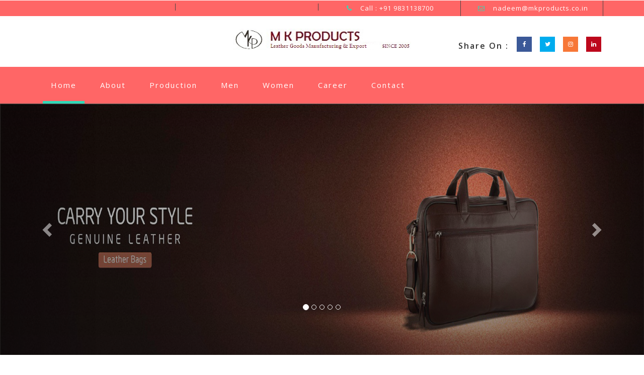

--- FILE ---
content_type: text/html
request_url: http://mkproducts.co.in/
body_size: 6365
content:



<!DOCTYPE html>
<html>

<head>

<title>Leather goods manufacturer and export in Kolkata,West Bengal,India | Men's hand bag,Women's hand bag,Men's briefcase,Women's briefcase,Men's wallet,Women's wallet | M K PRODUCTS</title>


<!--/tags -->

<meta name="viewport" content="width=device-width, initial-scale=1">
<meta http-equiv="Content-Type" content="text/html; charset=utf-8" />

<meta name="description" content="M K PRODUCTS was started in the year 2005 by Mr. Nadeem Azhar, CEO and Founder. " />
<meta name="keywords"    content="Leather goods manufacturer in Kolkata,Men handbag,Women handbag,Men briefcase,Women briefcase,Men wallet,Women wallet,
                                  Leather goods export in Kolkata" />



<script type="application/x-javascript"> addEventListener("load", function() { setTimeout(hideURLbar, 0); }, false);
		function hideURLbar(){ window.scrollTo(0,1); } </script>
<!--//tags -->



<link href="css/bootstrap.css" rel="stylesheet" type="text/css" media="all" />
<link href="css/style.css" rel="stylesheet" type="text/css" media="all" />
<link href="css/font-awesome.css" rel="stylesheet"> 
<link href="css/easy-responsive-tabs.css" rel='stylesheet' type='text/css'/>

<!-- //for bootstrap working -->
<link href="//fonts.googleapis.com/css?family=Open+Sans:300,300i,400,400i,600,600i,700,700i,800" rel="stylesheet">
<link href='//fonts.googleapis.com/css?family=Lato:400,100,100italic,300,300italic,400italic,700,900,900italic,700italic' rel='stylesheet' type='text/css'>

</head>



<body>

<!-- header -->
<div class="header" id="home"  style="background-color:#ff6666">
	<div class="container">
		<ul>
		    <li> </li>
			<li> </li>
			<li><i class="fa fa-phone" aria-hidden="true"></i> Call : +91 9831138700</li>
			<li><i class="fa fa-envelope-o" aria-hidden="true"></i> <a href="mailto:info@example.com">nadeem@mkproducts.co.in</a></li>
		</ul>
	</div>
</div>
<!-- //header -->


<!-- header-bot -->
<div class="header-bot">
	<div class="header-bot_inner_wthreeinfo_header_mid">
		<div class="col-md-4 header-middle">
			
		</div>
		<!-- header-bot -->
			<div class="col-md-4 logo_agile">

                                <a href="index.html"><img src="images/logo.png" class="img-responsive" alt=""></a>
				
			</div>
        <!-- header-bot -->
		<div class="col-md-4 agileits-social top_content"  >
						<ul class="social-nav model-3d-0 footer-social w3_agile_social">
						                                   <li class="share">Share On : </li>
															<li><a href="https://www.facebook.com/M-K-Products-215217969320328/?modal=admin_todo_tour" class="facebook">
																  <div class="front"><i class="fa fa-facebook" aria-hidden="true"></i></div>
																  <div class="back"><i class="fa fa-facebook" aria-hidden="true"></i></div></a></li>
															<li><a href="https://twitter.com/mkproducts2" class="twitter"> 
																  <div class="front"><i class="fa fa-twitter" aria-hidden="true"></i></div>
																  <div class="back"><i class="fa fa-twitter" aria-hidden="true"></i></div></a></li>
															<li><a href="#" class="instagram">
																  <div class="front"><i class="fa fa-instagram" aria-hidden="true"></i></div>
																  <div class="back"><i class="fa fa-instagram" aria-hidden="true"></i></div></a></li>
															<li><a href="https://twitter.com/mkproducts2" class="pinterest">
																  <div class="front"><i class="fa fa-linkedin" aria-hidden="true"></i></div>
																  <div class="back"><i class="fa fa-linkedin" aria-hidden="true"></i></div></a></li>
														</ul>



		</div>
		<div class="clearfix"></div>
	</div>
</div>
<!-- //header-bot -->


<!-- banner -->
<div class="ban-top"  style="background-color:#ff6666"   style="height:50px;" >
	<div class="container">
		<div class="top_nav_left">
			<nav class="navbar navbar-default">
			  <div class="container-fluid">
				<!-- Brand and toggle get grouped for better mobile display -->
				<div class="navbar-header">
				  <button type="button" class="navbar-toggle collapsed" data-toggle="collapse" data-target="#bs-example-navbar-collapse-1" aria-expanded="false">
					<span class="sr-only">Toggle navigation</span>
					<span class="icon-bar"></span>
					<span class="icon-bar"></span>
					<span class="icon-bar"></span>
				  </button>
				</div>
				<!-- Collect the nav links, forms, and other content for toggling -->
				<div class="collapse navbar-collapse menu--shylock" id="bs-example-navbar-collapse-1">
				  <ul class="nav navbar-nav menu__list">
					<li class="active menu__item menu__item--current"><a class="menu__link" href="index.html">Home <span class="sr-only">(current)</span></a></li>
					<li class=" menu__item"><a class="menu__link" href="about.html">About</a></li>
					<li class=" menu__item"><a class="menu__link" href="production.html">Production</a></li>

					<li class=" menu__item"><a class="menu__link" href="mencollection.html">Men</a></li>
					<li class=" menu__item"><a class="menu__link" href="womencollection.html">Women</a></li>

					<li class=" menu__item"><a class="menu__link" href="career.html">Career</a></li>
					
					<li class=" menu__item"><a class="menu__link" href="contact.html">Contact</a></li>
				  </ul>
				</div>
			  </div>
			</nav>	
		</div>
	
		<div class="clearfix"></div>
	</div>
</div>
<!-- //banner-top -->



<!-- Modal1 -->
		<div class="modal fade" id="myModal" tabindex="-1" role="dialog">
			<div class="modal-dialog">
				<!-- Modal content-->
				<div class="modal-content">
					<div class="modal-header">
						<button type="button" class="close" data-dismiss="modal">&times;</button>
					</div>
						<div class="modal-body modal-body-sub_agile">
						<div class="col-md-8 modal_body_left modal_body_left1">
						<h3 class="agileinfo_sign">Sign In <span>Now</span></h3>
									<form action="#" method="post">
							<div class="styled-input agile-styled-input-top">
								<input type="text" name="Name" required="">
								<label>Name</label>
								<span></span>
							</div>
							<div class="styled-input">
								<input type="email" name="Email" required=""> 
								<label>Email</label>
								<span></span>
							</div> 
							<input type="submit" value="Sign In">
						</form>
						  <ul class="social-nav model-3d-0 footer-social w3_agile_social top_agile_third">
															<li><a href="#" class="facebook">
																  <div class="front"><i class="fa fa-facebook" aria-hidden="true"></i></div>
																  <div class="back"><i class="fa fa-facebook" aria-hidden="true"></i></div></a></li>
															<li><a href="#" class="twitter"> 
																  <div class="front"><i class="fa fa-twitter" aria-hidden="true"></i></div>
																  <div class="back"><i class="fa fa-twitter" aria-hidden="true"></i></div></a></li>
															<li><a href="#" class="instagram">
																  <div class="front"><i class="fa fa-instagram" aria-hidden="true"></i></div>
																  <div class="back"><i class="fa fa-instagram" aria-hidden="true"></i></div></a></li>
															<li><a href="#" class="pinterest">
																  <div class="front"><i class="fa fa-linkedin" aria-hidden="true"></i></div>
																  <div class="back"><i class="fa fa-linkedin" aria-hidden="true"></i></div></a></li>
														</ul>
														<div class="clearfix"></div>
														<p><a href="#" data-toggle="modal" data-target="#myModal2" > Don't have an account?</a></p>

						</div>
						<div class="col-md-4 modal_body_right modal_body_right1">
							<img src="images/log_pic.jpg" alt=" "/>
						</div>
						<div class="clearfix"></div>
					</div>
				</div>
				<!-- //Modal content-->
			</div>
		</div>
<!-- //Modal1 -->


<!-- Modal2 -->
		<div class="modal fade" id="myModal2" tabindex="-1" role="dialog">
			<div class="modal-dialog">
				<!-- Modal content-->
				<div class="modal-content">
					<div class="modal-header">
						<button type="button" class="close" data-dismiss="modal">&times;</button>
					</div>
						<div class="modal-body modal-body-sub_agile">
						<div class="col-md-8 modal_body_left modal_body_left1">
						<h3 class="agileinfo_sign">Sign Up <span>Now</span></h3>
						 <form action="#" method="post">
							<div class="styled-input agile-styled-input-top">
								<input type="text" name="Name" required="">
								<label>Name</label>
								<span></span>
							</div>
							<div class="styled-input">
								<input type="email" name="Email" required=""> 
								<label>Email</label>
								<span></span>
							</div> 
							<div class="styled-input">
								<input type="password" name="password" required=""> 
								<label>Password</label>
								<span></span>
							</div> 
							<div class="styled-input">
								<input type="password" name="Confirm Password" required=""> 
								<label>Confirm Password</label>
								<span></span>
							</div> 
							<input type="submit" value="Sign Up">
						</form>
						  <ul class="social-nav model-3d-0 footer-social w3_agile_social top_agile_third">
															<li><a href="#" class="facebook">
																  <div class="front"><i class="fa fa-facebook" aria-hidden="true"></i></div>
																  <div class="back"><i class="fa fa-facebook" aria-hidden="true"></i></div></a></li>
															<li><a href="#" class="twitter"> 
																  <div class="front"><i class="fa fa-twitter" aria-hidden="true"></i></div>
																  <div class="back"><i class="fa fa-twitter" aria-hidden="true"></i></div></a></li>
															<li><a href="#" class="instagram">
																  <div class="front"><i class="fa fa-instagram" aria-hidden="true"></i></div>
																  <div class="back"><i class="fa fa-instagram" aria-hidden="true"></i></div></a></li>
															<li><a href="#" class="pinterest">
																  <div class="front"><i class="fa fa-linkedin" aria-hidden="true"></i></div>
																  <div class="back"><i class="fa fa-linkedin" aria-hidden="true"></i></div></a></li>
														</ul>
														<div class="clearfix"></div>
														<p><a href="#">By clicking register, I agree to your terms</a></p>

						</div>
						<div class="col-md-4 modal_body_right modal_body_right1">
							<img src="images/log_pic.jpg" alt=" "/>
						</div>
						<div class="clearfix"></div>
					</div>
				</div>
				<!-- //Modal content-->
			</div>
		</div>
<!-- //Modal2 -->

<!-- banner -->
	<div id="myCarousel" class="carousel slide" data-ride="carousel">
		<!-- Indicators -->
		<ol class="carousel-indicators">
			<li data-target="#myCarousel" data-slide-to="0" class="active"></li>
			<li data-target="#myCarousel" data-slide-to="1" class=""></li>
			<li data-target="#myCarousel" data-slide-to="2" class=""></li>
			<li data-target="#myCarousel" data-slide-to="3" class=""></li>
			<li data-target="#myCarousel" data-slide-to="4" class=""></li> 
		</ol>
		<div class="carousel-inner" role="listbox">
			<div class="item active"> 
				<div class="container">
					<div class="carousel-caption">
						<h3> </h3>
						<p></p>
						
					</div>
				</div>
			</div>
			<div class="item item2"> 
				<div class="container">
					<div class="carousel-caption">
						<h3> </h3>
						<p></p>
						
					</div>
				</div>
			</div>
			<div class="item item3"> 
				<div class="container">
					<div class="carousel-caption">
						<h3> </h3>
						<p></p>
						
					</div>
				</div>
			</div>
			<div class="item item4"> 
				<div class="container">
					<div class="carousel-caption">
						<h3> </h3>
						<p></p>
						
					</div>
				</div>
			</div>
			<div class="item item5"> 
				<div class="container">
					<div class="carousel-caption">
						<h3>   </h3>
						<p>  </p>
						
					</div>
				</div>
			</div> 
		</div>
		<a class="left carousel-control" href="#myCarousel" role="button" data-slide="prev">
			<span class="glyphicon glyphicon-chevron-left" aria-hidden="true"></span>
			<span class="sr-only">Previous</span>
		</a>
		<a class="right carousel-control" href="#myCarousel" role="button" data-slide="next">
			<span class="glyphicon glyphicon-chevron-right" aria-hidden="true"></span>
			<span class="sr-only">Next</span>
		</a>
		<!-- The Modal -->
    </div> 
	<!-- //banner -->
    <div class="banner_bottom_agile_info">
	    <div class="container">
            <div class="banner_bottom_agile_info_inner_w3ls">
    	           <div class="col-md-6 wthree_banner_bottom_grid_three_left1 grid">
						<figure class="effect-roxy">
							<img src="images/bottom1.jpg" alt=" " class="img-responsive" />
							<figcaption>
								<h3><span>MK</span>PRODUCTS</h3>
								<p style="font-size:15px;"> Home of leather goods </p>
								
							</figcaption>			
						</figure>
					</div>
					 <div class="col-md-6 wthree_banner_bottom_grid_three_left1 grid">
						<figure class="effect-roxy">
							<img src="images/bottom2.jpg" alt=" " class="img-responsive" />
							<figcaption>
								<h3><span>MK</span>PRODUCTS</h3>
								<p style="font-size:15px;"> House of quality leather </p>
							</figcaption>			
						</figure>
					</div>
					<div class="clearfix"></div>
		    </div> 
		 </div> 
    </div>



<!-- schedule-bottom -->
	<div class="schedule-bottom">
		<div class="col-md-6 agileinfo_schedule_bottom_left">
			<img src="images/mid.jpg" alt=" " class="img-responsive" />
		</div>
		<div class="col-md-6 agileits_schedule_bottom_right">
			<div class="w3ls_schedule_bottom_right_grid">
				<h3><span></span> </h3>
				<p>


Home of Leather Goods,a house of quality leather wallets and purses


                                 </p>
				<div class="col-md-4 w3l_schedule_bottom_right_grid1">
					<i class="fa fa-user-o" aria-hidden="true"></i>
					<h4>Customers</h4>
					<h5 class="counter">353</h5>
				</div>
				<div class="col-md-4 w3l_schedule_bottom_right_grid1">
					<i class="fa fa-calendar-o" aria-hidden="true"></i>
					<h4>Trends</h4>
					<h5 class="counter">123</h5>
				</div>
				<div class="col-md-4 w3l_schedule_bottom_right_grid1">
					<i class="fa fa-shield" aria-hidden="true"></i>
					<h4>Certifications & Awards</h4>
					<h5 class="counter">15</h5>
				</div>
				<div class="clearfix"> </div>
			</div>
		</div>
		<div class="clearfix"> </div>
	</div>
<!-- //schedule-bottom -->




<!-- banner-bootom-w3-agileits -->
	<div class="banner-bootom-w3-agileits">
	<div class="container">
		<h3 class="wthree_text_info">What's <span>Trending</span></h3>
	
		<div class="col-md-5 bb-grids bb-left-agileits-w3layouts">
			<a href="womens.html">
			   <div class="bb-left-agileits-w3layouts-inner grid">
					<figure class="effect-roxy">
							<img src="images/bb1.jpg" alt=" " class="img-responsive" />
							<figcaption>
								<h3><span>MK</span>PRODUCTS</h3>
								<p style="font-size:15px;"> Home of leather goods </p>
							</figcaption>			
						</figure>
			    </div>
			</a>
		</div>
		<div class="col-md-7 bb-grids bb-middle-agileits-w3layouts">
		      <a href="mens.html">
		       <div class="bb-middle-agileits-w3layouts grid">
			           <figure class="effect-roxy">
							<img src="images/bottom3.jpg" alt=" " class="img-responsive" />
							<figcaption>
								<h3><span>MK</span>PRODUCTS</h3>
								<p style="font-size:15px;"> House of quality leather </p>
							</figcaption>			
						</figure>
		        </div>
				</a>
				<a href="mens.html">
		      <div class="bb-middle-agileits-w3layouts forth grid">
						<figure class="effect-roxy">
							<img src="images/bottom4.jpg" alt=" " class="img-responsive">
							<figcaption>
								<h3><span>MK</span>PRODUCTS</h3>
								<p style="font-size:15px;"> House of genuine leather </p>
							</figcaption>		
						</figure>
					</div>
					</a>
		<div class="clearfix"></div>
	</div>
	</div>
    </div>


<!--/grids-->
      <div class="agile_last_double_sectionw3ls">
            <div class="col-md-6 multi-gd-img multi-gd-text ">					

					 <div class="bb-middle-agileits-w3layouts grid">
			                      <figure class="effect-roxy">
							<img src="images/zz1.jpg" alt=" " class="img-responsive" />
							<figcaption>
								<h3><span>MK</span>PRODUCTS</h3>
								<p style="font-size:15px;"> 
								Finest decorative leathers with
								in an extensive,evergrowing range  </p>
							</figcaption>			
						</figure>
		                         </div>


					
			</div>
			 <div class="col-md-6 multi-gd-img multi-gd-text ">

					 <div class="bb-middle-agileits-w3layouts grid">
			                      <figure class="effect-roxy">
							<img src="images/zz5.jpg" alt=" " class="img-responsive" />
							<figcaption>
								<h3><span>MK</span>PRODUCTS</h3>
								<p style="font-size:15px;"> 
								Creation of unique pieces,
								demonstrating endless possibilities </p>
							</figcaption>			
						</figure>
		                         </div>


					
			</div>
			<div class="clearfix"></div>
	   </div>							
<!--/grids-->



<!-- /new_arrivals --> 
	<div class="new_arrivals_agile_w3ls_info"> 
		<div class="container">
		    <h3 class="wthree_text_info">M K PRODUCTS<span> TREND </span></h3>		
				<div id="horizontalTab">
						<ul class="resp-tabs-list">
							<li>Latest Collection</li>
							
							
						</ul>
					<div class="resp-tabs-container">
					<!--/tab_one-->
						<div class="tab1">
							<div class="col-md-3 product-men">
								<div class="men-pro-item simpleCart_shelfItem">
									<div class="men-thumb-item">
										<img src="images/m1.jpg" alt="" class="pro-image-front">
										<img src="images/m1.jpg" alt="" class="pro-image-back">
											<div class="men-cart-pro">
												<div class="inner-men-cart-pro">
													<a href="singlem1.html" class="link-product-add-cart">Quick View</a>
												</div>
											</div>
											<span class="product-new-top">Genuine</span>
											
									</div>
									<div class="item-info-product ">
										<h4><a href="#">   </a></h4>
										<div class="info-product-price">
											
										</div>
										
																			
									</div>
								</div>
							</div>
							<div class="col-md-3 product-men">
								<div class="men-pro-item simpleCart_shelfItem">
									<div class="men-thumb-item">
										<img src="images/m2.jpg" alt="" class="pro-image-front">
										<img src="images/m2.jpg" alt="" class="pro-image-back">
											<div class="men-cart-pro">
												<div class="inner-men-cart-pro">
													<a href="singlem2.html" class="link-product-add-cart">Quick View</a>
												</div>
											</div>
											<span class="product-new-top">Genuine</span>
											
									</div>
									<div class="item-info-product ">
										<h4><a href="#"></a></h4>
										<div class="info-product-price">
											
										</div>
										
																			
									</div>
								</div>
							</div>
                            				<div class="col-md-3 product-men">
								<div class="men-pro-item simpleCart_shelfItem">
									<div class="men-thumb-item">
										<img src="images/f10.jpg" alt="" class="pro-image-front">
										<img src="images/f11.jpg" alt="" class="pro-image-back">
											<div class="men-cart-pro">
												<div class="inner-men-cart-pro">
													<a href="singlef10.html" class="link-product-add-cart">Quick View</a>
												</div>
											</div>
											<span class="product-new-top">Genuine</span>
											
									</div>
									<div class="item-info-product ">
										<h4><a href="#"></a></h4>
										<div class="info-product-price">
											
										</div>
										
																			
									</div>
								</div>
							</div>
							<div class="col-md-3 product-men">
								<div class="men-pro-item simpleCart_shelfItem">
									<div class="men-thumb-item">
										<img src="images/f20.jpg" alt="" class="pro-image-front">
										<img src="images/f21.jpg" alt="" class="pro-image-back">
											<div class="men-cart-pro">
												<div class="inner-men-cart-pro">
													<a href="singlef20.html" class="link-product-add-cart">Quick View</a>
												</div>
											</div>
											<span class="product-new-top">Genuine</span>
											
									</div>
									<div class="item-info-product ">
										<h4><a href="#"></a></h4>
										<div class="info-product-price">
											
										</div>
														
									</div>
								</div>
							</div>
							
							<div class="clearfix"></div>
						</div>
						<!--//tab_one-->
					
						
							
						</div>
					</div>
				</div>	
			</div>
		</div>
	<!-- //new_arrivals --> 
	<!-- /we-offer -->
		<div class="sale-w3ls">
			<div class="container">
				<h6> <span></span> </h6>
 
				
			</div>
		</div>
	<!-- //we-offer -->


<!--/grids-->
<div class="coupons">
		<div class="coupons-grids text-center">
			<div class="w3layouts_mail_grid">
				<div class="col-md-3 w3layouts_mail_grid_left">
					<div class="w3layouts_mail_grid_left1 hvr-radial-out">
						<i class="fa fa-shopping-bag" aria-hidden="true"></i>
					</div>
					<div class="w3layouts_mail_grid_left2">
						<h3>Long lasting leather products with customized logo</h3>
						<p>  </p>
					</div>
				</div>
				<div class="col-md-3 w3layouts_mail_grid_left">
					<div class="w3layouts_mail_grid_left1 hvr-radial-out">
						<i class="fa fa-headphones" aria-hidden="true"></i>
					</div>
					<div class="w3layouts_mail_grid_left2">
						<h3>24/7 SUPPORT</h3>
						<p>  </p>
					</div>
				</div>
				<div class="col-md-3 w3layouts_mail_grid_left">
					<div class="w3layouts_mail_grid_left1 hvr-radial-out">
						<i class="fa fa-shopping-bag" aria-hidden="true"></i>
					</div>
					<div class="w3layouts_mail_grid_left2">
						<h3>CARRY YOUR STYLE</h3>
						<p>Genuine Leather</p>
					</div>
				</div>
					<div class="col-md-3 w3layouts_mail_grid_left">
					<div class="w3layouts_mail_grid_left1 hvr-radial-out">
						<i class="fa fa-gift" aria-hidden="true"></i>
					</div>
					<div class="w3layouts_mail_grid_left2">
						<h3>HOME OF LEATHER HOUSE</h3>
						<p></p>
					</div>
				</div>
				<div class="clearfix"> </div>
			</div>

		</div>
</div>
<!--grids-->


<!-- footer -->
<div class="footer" style="background-color:#ff6666"   >
	<div class="footer_agile_inner_info_w3l">
		<div class="col-md-3 footer-left">
			<h2 style="font-size:20px;"><a href="index.html" style="font-size:20px;"><span style="font-size:20px;">M K PRODUCTS</span></a></h2>
			<p>

			

                        </p>
			<ul class="social-nav model-3d-0 footer-social w3_agile_social two">
															<li><a href="#" class="facebook">
																  <div class="front"><i class="fa fa-facebook" aria-hidden="true"></i></div>
																  <div class="back"><i class="fa fa-facebook" aria-hidden="true"></i></div></a></li>
															<li><a href="#" class="twitter"> 
																  <div class="front"><i class="fa fa-twitter" aria-hidden="true"></i></div>
																  <div class="back"><i class="fa fa-twitter" aria-hidden="true"></i></div></a></li>
															<li><a href="#" class="instagram">
																  <div class="front"><i class="fa fa-instagram" aria-hidden="true"></i></div>
																  <div class="back"><i class="fa fa-instagram" aria-hidden="true"></i></div></a></li>
															<li><a href="#" class="pinterest">
																  <div class="front"><i class="fa fa-linkedin" aria-hidden="true"></i></div>
																  <div class="back"><i class="fa fa-linkedin" aria-hidden="true"></i></div></a></li>
														</ul>
		</div>
		<div class="col-md-9 footer-right">
			<div class="sign-grds">
				<div class="col-md-4 sign-gd">
					<h4>Our <span>Information</span> </h4>
					<ul>
						<li><a href="index.html">Home</a></li>
						<li><a href="men.html">Men</a></li>
						<li><a href="women.html">Women</a></li>
						<li><a href="about.html">About</a></li>
						<li><a href="career.html">Carrer</a></li>
						<li><a href="contact.html">Contact</a></li>
					</ul>
				</div>
				
				<div class="col-md-5 sign-gd-two">
					<h4> <span>Information</span></h4>
					<div class="w3-address">
						<div class="w3-address-grid">
							<div class="w3-address-left">
								<i class="fa fa-phone" aria-hidden="true"></i>
							</div>
							<div class="w3-address-right">
								<h6>Phone Number</h6>
								<p>+91 9831138700</p>
							</div>
							<div class="clearfix"> </div>
						</div>
						<div class="w3-address-grid">
							<div class="w3-address-left">
								<i class="fa fa-envelope" aria-hidden="true"></i>
							</div>
							<div class="w3-address-right">
								<h6>Email Address</h6>
								<p>Email :<a href="mailto:nadeem@mkproducts.co.in"> nadeem@mkproducts.co.in</a></p>
							</div>
							<div class="clearfix"> </div>
						</div>
						<div class="w3-address-grid">
							<div class="w3-address-left">
								<i class="fa fa-map-marker" aria-hidden="true"></i>
							</div>
							<div class="w3-address-right">
								<h6>Location</h6>
								<p>Kolkata Leather Complex.Zone - 7 Plot - 452
							           Karaidanga , Bantala , District-24 Parganas (South)
                                                                   Pincode-743502,West Bengal, India
								</p>			
								
							</div>
							<div class="clearfix"> </div>
						</div>
					</div>



				</div>
				<div class="col-md-3 sign-gd flickr-post">
					<h4>Leather<span>Goods</span></h4>
					<ul>
						<li><a href="#"><img src="images/t1.jpg" alt=" " class="img-responsive" /></a></li>
						<li><a href="#"><img src="images/t2.jpg" alt=" " class="img-responsive" /></a></li>
						<li><a href="#"><img src="images/t3.jpg" alt=" " class="img-responsive" /></a></li>
						<li><a href="#"><img src="images/t4.jpg" alt=" " class="img-responsive" /></a></li>
						<li><a href="#"><img src="images/t1.jpg" alt=" " class="img-responsive" /></a></li>
						<li><a href="#"><img src="images/t2.jpg" alt=" " class="img-responsive" /></a></li>
						<li><a href="#"><img src="images/t3.jpg" alt=" " class="img-responsive" /></a></li>
						<li><a href="#"><img src="images/t2.jpg" alt=" " class="img-responsive" /></a></li>
						<li><a href="#"><img src="images/t4.jpg" alt=" " class="img-responsive" /></a></li>
					</ul>
				</div>
				<div class="clearfix"></div>
			</div>
		</div>
		



	</div>

		<p class="copy-right"  style="color:#FF0000;font-size:15px;">Developed & Design by <a href="http://integrafftechsolution.com/">www.integrafftechsolution.com</a></p>

	</div>
</div>


<!-- //footer -->

<!-- login -->
			<div class="modal fade" id="myModal4" tabindex="-1" role="dialog" aria-labelledby="myModalLabel">
				<div class="modal-dialog" role="document">
					<div class="modal-content modal-info">
						<div class="modal-header">
							<button type="button" class="close" data-dismiss="modal" aria-label="Close"><span aria-hidden="true">&times;</span></button>						
						</div>
						<div class="modal-body modal-spa">
							<div class="login-grids">
								<div class="login">
									<div class="login-bottom">
										<h3>Sign up for free</h3>
										<form>
											<div class="sign-up">
												<h4>Email :</h4>
												<input type="text" value="Type here" onfocus="this.value = '';" onblur="if (this.value == '') {this.value = 'Type here';}" required="">	
											</div>
											<div class="sign-up">
												<h4>Password :</h4>
												<input type="password" value="Password" onfocus="this.value = '';" onblur="if (this.value == '') {this.value = 'Password';}" required="">
												
											</div>
											<div class="sign-up">
												<h4>Re-type Password :</h4>
												<input type="password" value="Password" onfocus="this.value = '';" onblur="if (this.value == '') {this.value = 'Password';}" required="">
												
											</div>
											<div class="sign-up">
												<input type="submit" value="REGISTER NOW" >
											</div>
											
										</form>
									</div>
									<div class="login-right">
										<h3>Sign in with your account</h3>
										<form>
											<div class="sign-in">
												<h4>Email :</h4>
												<input type="text" value="Type here" onfocus="this.value = '';" onblur="if (this.value == '') {this.value = 'Type here';}" required="">	
											</div>
											<div class="sign-in">
												<h4>Password :</h4>
												<input type="password" value="Password" onfocus="this.value = '';" onblur="if (this.value == '') {this.value = 'Password';}" required="">
												<a href="#">Forgot password?</a>
											</div>
											<div class="single-bottom">
												<input type="checkbox"  id="brand" value="">
												<label for="brand"><span></span>Remember Me.</label>
											</div>
											<div class="sign-in">
												<input type="submit" value="SIGNIN" >
											</div>
										</form>
									</div>
									<div class="clearfix"></div>
								</div>
								<p>By logging in you agree to our <a href="#">Terms and Conditions</a> and <a href="#">Privacy Policy</a></p>
							</div>
						</div>
					</div>
				</div>
			</div>
<!-- //login -->
<a href="#home" class="scroll" id="toTop" style="display: block;"> <span id="toTopHover" style="opacity: 1;"> </span></a>

<!-- js -->
<script type="text/javascript" src="js/jquery-2.1.4.min.js"></script>
<!-- //js -->
<script src="js/modernizr.custom.js"></script>
	<!-- Custom-JavaScript-File-Links --> 
	<!-- cart-js -->
	<script src="js/minicart.min.js"></script>
<script>
	// Mini Cart
	paypal.minicart.render({
		action: '#'
	});

	if (~window.location.search.indexOf('reset=true')) {
		paypal.minicart.reset();
	}
</script>

	<!-- //cart-js --> 
<!-- script for responsive tabs -->						
<script src="js/easy-responsive-tabs.js"></script>
<script>
	$(document).ready(function () {
	$('#horizontalTab').easyResponsiveTabs({
	type: 'default', //Types: default, vertical, accordion           
	width: 'auto', //auto or any width like 600px
	fit: true,   // 100% fit in a container
	closed: 'accordion', // Start closed if in accordion view
	activate: function(event) { // Callback function if tab is switched
	var $tab = $(this);
	var $info = $('#tabInfo');
	var $name = $('span', $info);
	$name.text($tab.text());
	$info.show();
	}
	});
	$('#verticalTab').easyResponsiveTabs({
	type: 'vertical',
	width: 'auto',
	fit: true
	});
	});
</script>
<!-- //script for responsive tabs -->		
<!-- stats -->
	<script src="js/jquery.waypoints.min.js"></script>
	<script src="js/jquery.countup.js"></script>
	<script>
		$('.counter').countUp();
	</script>
<!-- //stats -->
<!-- start-smoth-scrolling -->
<script type="text/javascript" src="js/move-top.js"></script>
<script type="text/javascript" src="js/jquery.easing.min.js"></script>
<script type="text/javascript">
	jQuery(document).ready(function($) {
		$(".scroll").click(function(event){		
			event.preventDefault();
			$('html,body').animate({scrollTop:$(this.hash).offset().top},1000);
		});
	});
</script>
<!-- here stars scrolling icon -->
	<script type="text/javascript">
		$(document).ready(function() {
			/*
				var defaults = {
				containerID: 'toTop', // fading element id
				containerHoverID: 'toTopHover', // fading element hover id
				scrollSpeed: 1200,
				easingType: 'linear' 
				};
			*/
								
			$().UItoTop({ easingType: 'easeOutQuart' });
								
			});
	</script>
<!-- //here ends scrolling icon -->


<!-- for bootstrap working -->
<script type="text/javascript" src="js/bootstrap.js"></script>
</body>
</html>


--- FILE ---
content_type: text/css
request_url: http://mkproducts.co.in/css/style.css
body_size: 21837
content:
/*--
Author: W3layouts
Author URL: http://w3layouts.com
License: Creative Commons Attribution 3.0 Unported
License URL: http://creativecommons.org/licenses/by/3.0/
--*/
html, body{
	margin:0;
	font-size: 100%;
	background: #fff;
	font-family: 'Open Sans', sans-serif;
}
body a {
	text-decoration:none;
	transition:0.5s all;
	-webkit-transition:0.5s all;
	-moz-transition:0.5s all;
	-o-transition:0.5s all;
	-ms-transition:0.5s all;
}
a:hover{
 text-decoration:none;
}
input[type="button"],input[type="submit"]{
	transition:0.5s all;
	-webkit-transition:0.5s all;
	-moz-transition:0.5s all;
	-o-transition:0.5s all;
	-ms-transition:0.5s all;
}

h1,h2,h3,h4,h5,h6{
	margin:0;
font-family: 'Open Sans', sans-serif;
}	
p{
	margin:0;
	letter-spacing:1px;
	font-size: 0.9em;
}
ul{
	margin:0;
	padding:0;
}
label{
	margin:0;
}
/*-- header --*/
.header {
    background: #000;
}
.header ul li {
    display: inline-block;
    width: 24.5%;
    text-align: center;
    color: #fff;
    font-size: 13px;
    padding: 7px 0;
    letter-spacing: 1px;
    border-right: 1px solid #464444;
}
.header ul li a {
     color: #fff;
    text-decoration: none;
}
.header ul li i {
    margin-right: 12px;
    top: 2px;
    color: #2fdab8;
}
.header-right {
    text-align: right;
}
.header-left{
    text-align: left;	
}
.header-bot_inner_wthreeinfo_header_mid {
    margin: 0 auto;
    width: 90%;
}
/*-- //header --*/
.social-nav {
    padding: 0;
    list-style: none;
    display: inline-block;
    margin: 1em 0 0;
    float: right;
}
.social-nav li {
    display: inline-block;
    margin: 0 6px;
}
.social-nav a {
    display: inline-block;
    float: none;
    width: 30px;
    height: 30px;
    text-decoration: none;
    cursor: pointer;
    text-align: center;
    line-height: 30px;
    background: #000;
    position: relative;
    -webkit-transition: 0.5s;
    -moz-transition: 0.5s;
    -o-transition: 0.5s;
    transition: 0.5s;
}
.model-3d-0 a {
    background:#5C5B5B;
    -webkit-transform-style: preserve-3d;
    -moz-transform-style: preserve-3d;
    -ms-transform-style: preserve-3d;
    -o-transform-style: preserve-3d;
    transform-style: preserve-3d;
}
.model-3d-0 .front, .model-3d-0 .back {
    width: 30px;
    height: 30px;
    position: absolute;
    top: 0;
    left: 0;
    -webkit-transform: translateZ(18px);
    -moz-transform: translateZ(18px);
    -ms-transform: translateZ(18px);
    -o-transform: translateZ(18px);
    transform: translateZ(18px);
    -webkit-backface-visibility: visible;
    -moz-backface-visibility: visible;
    -ms-backface-visibility: visible;
    -o-backface-visibility: visible;
    backface-visibility: visible;
	color:#212121;
	font-size:12px;
}
.model-3d-0 .back {
    -webkit-transform: rotateX(90deg) translateZ(18px);
    -moz-transform: rotateX(90deg) translateZ(18px);
    -ms-transform: rotateX(90deg) translateZ(18px);
    -o-transform: rotateX(90deg) translateZ(18px);
    transform: rotateX(90deg) translateZ(18px);
    -webkit-backface-visibility: hidden;
    -moz-backface-visibility: hidden;
    -ms-backface-visibility: hidden;
    -o-backface-visibility: hidden;
    backface-visibility: hidden;
}
a.twitter .front {
    background: #00acee;
}
a.facebook .front {
    background: #3b5998;
}
a.instagram .front {
    background: #f77737;
}
a.pinterest .front {
    background: #bd081c;
}
.twitter .back,.facebook .back,.instagram .back,.pinterest .back{
    background:#fff;
}
.model-3d-0 a:hover {
    -webkit-transform: rotateX(-90deg);
    -moz-transform: rotateX(-90deg);
    -ms-transform: rotateX(-90deg);
    -o-transform: rotateX(-90deg);
    transform: rotateX(-90deg);
}
.model-3d-0 a:hover .back {
    -webkit-backface-visibility: visible;
    -moz-backface-visibility: visible;
    -ms-backface-visibility: visible;
    -o-backface-visibility: visible;
    backface-visibility: visible;
}
.w3_agile_social .front i{
	color: #fff;
    font-size: 12px;
}
.w3_agile_social .back i{
	color: #000;
    font-size: 12px;
}
.w3ls_team_grid img {
    background: #e4e3e3;
    padding: 7px;
}
/*--social icons--*/
/* Brand Colours */
.facebook{
    background: #3b5998;
}
.twitter{
    background: #00acee;
}
.google-plus{
	background:#dd4b39;
}
.rss{
	background:#f26522;
}
.social-icon-w3-agile {
    width: 25%;
    float: left;
    text-align: center;
    padding:1.5em 0;
}
.social-icon-w3-agile i {
    color: #fff;
    font-size:28px;
}
.social-agileinfo a:hover {
    opacity: 0.8;
}
li.share {
    vertical-align: super;
    font-size: 1em;
    font-weight: 600;
    letter-spacing: 2px;
}
/*--social-icons--*/
.logo_agile {
    text-align: center;
}
.logo_agile span {
    background: #000;
    padding: 0 17px;
    font-weight: bold;
    color: #fff;
}
.logo_agile h1 a {
    font-weight: 300;
    color: #000;
    letter-spacing: 1px;
    font-size: 1.5em;
	position:relative;
}
.logo_agile h1 a:hover {
  text-decoration:none;
}
i.fa.fa-shopping-bag.top_logo_agile_bag {
    position: absolute;
    font-size: 17px;
    top: 66px;
    right: 14px;
    color: #2fdab8;
}

/*-- header-bot --*/
.header-left img {
    width: 73%;
}
.header-bot {
    padding: 25px 0;
}
.header-middle form input[type="search"] {
    outline: none;
    border: none;
    width: 87%;
    padding: 12px 10px;
    color: #848484;
    font-size: 16px;
    border: 1px solid #ddd;
	letter-spacing:1px;
}
.header-middle form input[type="submit"]{
    background: url(../images/search.png) no-repeat 4px 0px #2fdab8;
    width: 11%;
    height: 50px;
    border: none;
    padding: 0;
    border: none;
    outline: none;
}
.search {
    float: left;
    width: 57%;
}
.section_room{
    float: left;
    width: 33%;	
}
.sear-sub{
    float: right;
    width: 10%;		
}
.header-middle {
	padding:0;
}
.header-right ul {
    margin-top: 20px;
}
.section_room select option {
    line-height: 1.8em;
}
/* Icons */
.footer-bottom a {

}

/* pop-up text */
.footer-bottom a span {
    color: #fff;
    position: absolute;
    bottom: 0;
    width: 19%;
    left: 59px;
    text-align: center;
    right: -25px;
    padding: 2px 0px;
    font-size: 1em;
    border-radius: 2px;
    background: #2fdab8;
    visibility: hidden;
    opacity: 0;
    -o-transition: all .5s cubic-bezier(0.68, -0.55, 0.265, 1.55);
    -webkit-transition: all .5s cubic-bezier(0.68, -0.55, 0.265, 1.55);
    -moz-transition: all .5s cubic-bezier(0.68, -0.55, 0.265, 1.55);
    transition: all .5s cubic-bezier(0.68, -0.55, 0.265, 1.55);
}

/* pop-up text arrow */

.footer-bottom a span:before {
    content: '';
    width: 0;
    height: 0;
    border-left: 5px solid transparent;
    border-right: 5px solid transparent;
    border-top: 5px solid #2fdab8;
    position: absolute;
    bottom: -4px;
    left: 21px;
}
.footer-bottom a:hover span {
    bottom: 41px;
    visibility: visible;
    opacity: 1;
}

/*-- //header-bot --*/
/*-- banner-top --*/
.ban-top{
	background:#000;
    padding: 0px 0;
}
.dropdown-menu.columns-3 {
    min-width: 700px;
    padding: 30px 30px;
}
.multi-gd-img img{
	width:100%;
}
/*-- nav-bar --*/
.navbar-default {
    background: none;
    border: none;
    min-height: inherit;
    margin: 0;
    float: left;
}
.navbar-default .navbar-nav > .active > a, .navbar-default .navbar-nav > .active > a:hover, .navbar-default .navbar-nav > .active > a:focus {
    background: none;
}
.navbar-default .navbar-nav > .open > a, .navbar-default .navbar-nav > .open > a:hover, .navbar-default .navbar-nav > .open > a:focus {
    color: #555;
    background: none;
}
.navbar-nav > li {
    margin: 0 15px 0 0;
}
.navbar-nav > li > a {
    padding: 26px 16px;
}
.navbar-collapse {
    padding-right: 0;
    padding-left: 0;
}
.navbar-nav > li > a {
    line-height: inherit;
}

/*-- //nav-bar --*/
/* Common styles for all menus */

.menu__list {
	position: relative;
	display: -webkit-flex;
	display: flex;
	-webkit-flex-wrap: wrap;
	flex-wrap: wrap;
	margin: 0;
	padding: 0;
	list-style: none;
}

.menu__item {
	display: block;
	margin: 0em 0;
}

.menu__link {
	font-size: 1.05em;
	font-weight: bold;
	display: block;
	padding: 1em;
	cursor: pointer;
	-webkit-user-select: none;
	-moz-user-select: none;
	-ms-user-select: none;
	user-select: none;
	-webkit-touch-callout: none;
	-khtml-user-select: none;
	-webkit-tap-highlight-color: rgba(0, 0, 0, 0);
}

.menu__link:hover,
.menu__link:focus {
	outline: none;
}

/* Individual styles */
.menu--shylock .menu__link {
	position: relative;
    margin: 0;
	color: #b5b5b5;
	-webkit-transition: color 0.4s;
	transition: color 0.4s;
}

.menu--shylock .menu__item--current .menu__link,
.menu--shylock .menu__item--current .menu__link:hover,
.menu--shylock .menu__item--current .menu__link:focus {
	color: #d94f5c;
}

.menu--shylock .menu__item--current .menu__link::after,
.menu--shylock .menu__item--current .menu__link::before {
	-webkit-transform: scale3d(1, 1, 1);
	transform: scale3d(1, 1, 1);
}

.menu--shylock .menu__item--current .menu__link::before {
	-webkit-transition-delay: 0s;
	transition-delay: 0s;
}

.menu--shylock .menu__link:hover,
.menu--shylock .menu__link:focus {
	color: #b5b5b5;
}

.menu--shylock .menu__link:hover::before,
.menu--shylock .menu__link:focus::before {
	-webkit-transform: scale3d(1, 1, 1);
	transform: scale3d(1, 1, 1);
	-webkit-transition-delay: 0s;
	transition-delay: 0s;
}

.menu--shylock .menu__link::before,
.menu--shylock .menu__link::after {
	content: '';
	position: absolute;
	bottom: 0px;
	left: 0;
	width: 100%;
	height: 5px;
	-webkit-transform: scale3d(0, 1, 1);
	transform: scale3d(0, 1, 1);
	-webkit-transform-origin: center left;
	transform-origin: center left;
	-webkit-transition: transform 0.4s cubic-bezier(0.22, 0.61, 0.36, 1);
	transition: transform 0.4s cubic-bezier(0.22, 0.61, 0.36, 1);
}

.menu--shylock .menu__link::before {
	background: #2fdab8;
	-webkit-transition-delay: 0.4s;
	transition-delay: 0.4s;
}

.menu--shylock .menu__link::after {
	background: #2fdab8;
}
a.menu__link {
    color: #fff !important;
    font-size: 15px;
    font-weight: normal;
letter-spacing: 2px;
}
.agile_short_dropdown {
    border-radius: 0;
    background: #ffffff;
    text-align: center;
	padding:0;
	border: none;
}
.agile_short_dropdown li a{
	text-transform:uppercase;
	color:#212121;
	font-size:13px;
	font-weight:600;
	padding: .8em 0;
	border-bottom: 1px solid #ececef;
}
.agile_short_dropdown > li > a:hover{
    color: #fff;
    text-decoration: none;
    background-color: #2fdab8;
}
/*-- //left nav --*/
.top_nav_right {
    float: right;
    width: 21%;
}
.box_1 {
    background: #2fdab8;
    padding: 15px 22px;
    text-align: center;
}
.box_1 h3 {
    color: #fff;
    font-size: 1em;
    margin: 0;
	text-decoration:none;
    margin: 0 0 7px 0;
}
.total i {
    top: 2px;
    left: -5px;
}

.box_1 p {
	margin: 0;
    color: #999;
    font-size: 14px;
}
a.simpleCart_empty {
    color: #fff;
    font-size: 13px;
    text-decoration: none;
    text-align: center;
    display: block;
}
.header-right ul li a:hover {
    transform: rotateY(360deg);
}
/*-- //banner-top --*/
.carousel-caption {
    position: inherit;
    min-height:500px!important;
    padding-top:10em;
}
/*-- banner --*/  
.carousel .item{    
	background:-webkit-linear-gradient(rgba(23, 22, 23, 0.2), rgba(23, 22, 23, 0.5)), url(../images/banner1.jpg) no-repeat;
	background:-moz-linear-gradient(rgba(23, 22, 23, 0.2), rgba(23, 22, 23, 0.5)), url(../images/banner1.jpg) no-repeat;
	background:-ms-linear-gradient(rgba(23, 22, 23, 0.2), rgba(23, 22, 23, 0.5)), url(../images/banner1.jpg) no-repeat; 
	background:linear-gradient(rgba(23, 22, 23, 0.2), rgba(23, 22, 23, 0.5)), url(../images/banner1.jpg) no-repeat;
	background-size:cover;	 
}
.carousel .item.item2{   
	background:-webkit-linear-gradient(rgba(23, 22, 23, 0.2), rgba(23, 22, 23, 0.5)), url(../images/banner2.jpg) no-repeat;
	background:-moz-linear-gradient(rgba(23, 22, 23, 0.2), rgba(23, 22, 23, 0.5)), url(../images/banner2.jpg) no-repeat;
	background:-ms-linear-gradient(rgba(23, 22, 23, 0.2), rgba(23, 22, 23, 0.5)), url(../images/banner2.jpg) no-repeat; 
	background:linear-gradient(rgba(23, 22, 23, 0.2), rgba(23, 22, 23, 0.5)), url(../images/banner2.jpg) no-repeat;
	background-size:cover;	
}   
.carousel .item.item3{   
	background:-webkit-linear-gradient(rgba(23, 22, 23, 0.2), rgba(23, 22, 23, 0.5)), url(../images/banner3.jpg) no-repeat;
	background:-moz-linear-gradient(rgba(23, 22, 23, 0.2), rgba(23, 22, 23, 0.5)), url(../images/banner3.jpg) no-repeat;
	background:-ms-linear-gradient(rgba(23, 22, 23, 0.2), rgba(23, 22, 23, 0.5)), url(../images/banner3.jpg) no-repeat; 
	background:linear-gradient(rgba(23, 22, 23, 0.2), rgba(23, 22, 23, 0.5)), url(../images/banner3.jpg) no-repeat;
	background-size:cover;	 
}   
.carousel .item.item4{        
	background:-webkit-linear-gradient(rgba(23, 22, 23, 0.2), rgba(23, 22, 23, 0.5)), url(../images/banner4.jpg) no-repeat;
	background:-moz-linear-gradient(rgba(23, 22, 23, 0.2), rgba(23, 22, 23, 0.5)), url(../images/banner4.jpg) no-repeat;
	background:-ms-linear-gradient(rgba(23, 22, 23, 0.2), rgba(23, 22, 23, 0.5)), url(../images/banner4.jpg) no-repeat;
	background:linear-gradient(rgba(23, 22, 23, 0.2), rgba(23, 22, 23, 0.5)), url(../images/banner4.jpg) no-repeat;
	background-size:cover; 
}  
.carousel .item.item5{    
	background:-webkit-linear-gradient(rgba(23, 22, 23, 0.2), rgba(23, 22, 23, 0.5)), url(../images/banner5.jpg) no-repeat;
	background:-moz-linear-gradient(rgba(23, 22, 23, 0.2), rgba(23, 22, 23, 0.5)), url(../images/banner5.jpg) no-repeat;
	background:-ms-linear-gradient(rgba(23, 22, 23, 0.2), rgba(23, 22, 23, 0.5)), url(../images/banner5.jpg) no-repeat;
	background:linear-gradient(rgba(23, 22, 23, 0.2), rgba(23, 22, 23, 0.5)), url(../images/banner5.jpg) no-repeat;
	background-size:cover; 
}  

.carousel-caption h2, .carousel-caption h3 {
    font-size: 3em;
    font-weight: 300;
    letter-spacing: 14px;
    text-transform: uppercase;
} 
.carousel-caption h2 span, .carousel-caption h3 span{
    font-weight: 800;
    color: #2fdab8;
}
.carousel-caption p {
    letter-spacing: 12px;
    font-size: 1.2em;
    font-weight: 600;
    color: #ffb900;
    margin-top: 1em;
}
.carousel-caption a {
    color: #fff;
    letter-spacing: 3px;
    padding: 8px 20px;
    margin-top: 2em;
}
.codes{
	padding:5em 0; 
	background:#fff; 
}
.codes.agileitsbg2 {
    background: #E74C3C;
	background-image:-webkit-linear-gradient(#ff9d2f, #ff6126);
	background-image:-moz-linear-gradient(#ff9d2f, #ff6126);
	background-image:-ms-linear-gradient(#ff9d2f, #ff6126);
	background-image: linear-gradient(#ff9d2f, #ff6126); 
    padding-bottom: 10em;
}
.codes.agileitsbg3 {
    background: #3498DB;  
    padding-bottom: 10em;
}
.codes.agileitsbg4 {
    background: #2ECC71 ; 
    padding-bottom: 10em;
}
.carousel.slide.grid_3.grid_4 {  
    border-top: 10px solid #3ACFD5;
    border-bottom: 10px solid #3a4ed5;
    -webkit-box-sizing: border-box;
    -moz-box-sizing: border-box;
    box-sizing: border-box;
    background-position: 0 0, 100% 0;
    background-repeat: no-repeat;
    -webkit-background-size: 10px 100%;
    -moz-background-size: 10px 100%;
    background-size: 10px 100%;
    background-image: url([data-uri]Ã¢â‚¬Â¦0iMSIgaGVpZ2h0PSIxIiBmaWxsPSJ1cmwoI2xlc3NoYXQtZ2VuZXJhdGVkKSIgLz48L3N2Zz4=),url([data-uri]Ã¢â‚¬Â¦0iMSIgaGVpZ2h0PSIxIiBmaWxsPSJ1cmwoI2xlc3NoYXQtZ2VuZXJhdGVkKSIgLz48L3N2Zz4=);
    background-image: -webkit-linear-gradient(top, #3acfd5 0%, #3a4ed5 100%), -webkit-linear-gradient(top, #3acfd5 0%, #3a4ed5 100%);
    background-image: -moz-linear-gradient(top, #3acfd5 0%, #3a4ed5 100%), -moz-linear-gradient(top, #3acfd5 0%, #3a4ed5 100%);
    background-image: -o-linear-gradient(top, #3acfd5 0%, #3a4ed5 100%), -o-linear-gradient(top, #3acfd5 0%, #3a4ed5 100%);
    background-image: linear-gradient(to bottom, #3acfd5 0%, #3a4ed5 100%), linear-gradient(to bottom, #3acfd5 0%, #3a4ed5 100%);
}
.carousel-indicators {
    bottom: 8%;
}
/*-- banner --*/
/*-- //banner-bottom --*/
/* Common style */
.grid figure {
	position: relative;
    overflow: hidden;
    background:#000000;
    text-align: center;
}

.grid figure img {
	position: relative;
	display: block;
	opacity: 0.8;
}

.grid figure figcaption {
	padding: 2em;
    -webkit-backface-visibility: hidden;
    backface-visibility: hidden;
}

.grid figure figcaption::before,
.grid figure figcaption::after {
	pointer-events: none;
}

.grid figure figcaption{
	position: absolute;
	top: 0;
	left: 0;
	width: 100%;
	height: 100%;
}

.grid figure h3 {
	word-spacing: -0.15em;
	font-weight: 300;
}

.grid figure h3 span {
	font-weight: 800;
    color: #e71f30;
}

.grid figure p {
    letter-spacing: 12px;
    color: #fff;
    line-height: 2em;
    font-size: 1.1em;
}

figure.effect-roxy img {
	max-width: none;
	width: -webkit-calc(100% + 60px);
	width: calc(100% + 60px);
	width: -moz-calc(100% + 60px);
	width: -o-calc(100% + 60px);
	width: -ms-calc(100% + 60px);
	-webkit-transition: opacity 0.35s, -webkit-transform 0.35s;
	transition: opacity 0.35s, transform 0.35s;
	-webkit-transform: translate3d(-50px,0,0);
	transform: translate3d(-50px,0,0);
	-moz-transform: translate3d(-50px,0,0);
	-o-transform: translate3d(-50px,0,0);
	-ms-transform: translate3d(-50px,0,0);
}

figure.effect-roxy figcaption::before {
	position: absolute;
	top: 30px;
	right: 30px;
	bottom: 30px;
	left: 30px;
    border: 4px solid #fff;
	content: '';
	opacity: 0;
	-webkit-transition: opacity 0.35s, -webkit-transform 0.35s;
	transition: opacity 0.35s, transform 0.35s;
	-webkit-transform: translate3d(-20px,0,0);
	transform: translate3d(-20px,0,0);
	-ms-transform: translate3d(-20px,0,0);
	-moz-transform: translate3d(-20px,0,0);
	-o-transform: translate3d(-20px,0,0);
}

figure.effect-roxy figcaption {
    padding: 3em;
    text-align: right;
    border: 13px solid rgba(255, 255, 255, 0.15);
}

figure.effect-roxy h3 {
    padding: 1.5em 0 .5em;
    font-size: 1.7em;
    color: #fff;
    text-transform: uppercase;
    letter-spacing: 5px;
}
figure.effect-roxy p {
	opacity: 0;
	-webkit-transition: opacity 0.35s, -webkit-transform 0.35s;
	transition: opacity 0.35s, transform 0.35s;
	-webkit-transform: translate3d(-10px,0,0);
	transform: translate3d(-10px,0,0);
}

figure.effect-roxy:hover img,.agileinfo_banner_bottom_grid_three_left:hover img{
	opacity: 0.7;
	-webkit-transform: translate3d(0,0,0);
	transform: translate3d(0,0,0);
}

figure.effect-roxy:hover figcaption::before,
figure.effect-roxy:hover p,.agileinfo_banner_bottom_grid_three_left:hover figcaption::before,
.agileinfo_banner_bottom_grid_three_left:hover p{
	opacity: 1;
	-webkit-transform: translate3d(0,0,0);
	transform: translate3d(0,0,0);
}

.wthree_banner_bottom_grid_three_left1 {
    width: 49.5%;
    float: left;
}
.banner_bottom_agile_info {
    padding: 5em 0;
}
.banner_bottom_agile_info.team {
    background: #f5f5f5;
}
/*-- //banner-bottom --*/
/*-- footer --*/
.footer{
    padding: 4em 0;
    background: #000;
}
.footer_agile_inner_info_w3l {
    width: 90%;
    margin: 0 auto;
}
ul.social-nav.model-3d-0.footer-social.w3_agile_social.two {
    float: none;
}
.footer-left p{
    color: #737070;
    line-height: 2em;
    font-size: 14px;
    margin-top: 22px;
}
.newsright input[type="email"] {
    outline: none;
    width: 100%;
    padding: 10px 14px;
    color: #848484;
    font-size: 14px;
    border: 1px solid #3a3939;
    width: 74%;
    letter-spacing: 3px;
    background: #1f1f1f;
}
.newsright input[type="submit"]{
    border: none;
    padding: 10px 20px 11px;
    font-size: 15px;
    outline: none;
    text-transform: uppercase;
    margin: 0 0 0 -4px;
    font-weight: 700;
    letter-spacing: 1px;
	background: #2fdab8;
	color:#fff;
}
.newsright input[type="submit"]:hover{
    background: #fff;
    color: #000;
}
.newsleft h3 {
    font-size: 24px;
    margin-top: 15px;
    color: #fff;
    letter-spacing: 3px;
    font-weight: 700;
}
.sign-gd h4,.sign-gd-two h4 {
    color: #fff;
    font-size: 1.2em;
    margin-bottom: 25px;
    text-transform: uppercase;
    font-weight: 700;
    letter-spacing: 2px;
}
.sign-gd h4 span,.sign-gd-two h4 span{
  font-weight:300;
}
.sign-gd ul li,.sign-gd-two ul li {
    color: #848484;
    line-height: 2em;
    font-size: 14px;
	list-style-type:none;
}
.sign-gd ul li a,.sign-gd-two ul li a{
    color: #737070;
    letter-spacing: 1px;
}
.sign-gd ul li a:hover,.sign-gd-two ul li a:hover{
    color: #2fdab8;	
}
.w3ls-post-grid:nth-child(2){
	margin:1em 0;
}
.w3-address-grid{
    background: #080808;
    padding: 1em;
}
.w3-address-left{
	float:left;
	width:10%;
}
.w3-address-left i.fa.fa-phone,.w3-address-left i.fa.fa-envelope,.w3-address-left i.fa.fa-map-marker{
    color: #FFFFFF;
    font-size: 1em;
}
.w3-address-right{
	float: right;
    width: 87%;
}
.w3-address-right h6{
    color: #FFFFFF;
    font-size: 0.9em;
    margin: 0;
    font-weight: 600;
    letter-spacing: 1px;
}
.w3-address-right p{
    margin: 1em 0 0 0;
    font-size: .9em;
    color: #565656;
}
.w3-address-right p a{
    color: #2fdab8;
    text-decoration: none;
}
.w3-address-right p a:hover{
	color:#b5b5b5;
}
.w3-address-right p span{
	display:block;
	margin:.5em 0;
}
.w3-address-grid:nth-child(2){
    margin: 0.2em 0;
}
.flickr-post ul li{
	display:inline-block;
	margin:5px 5px;
}
.flickr-post ul li {
    display: inline-block;
    margin: 1% 1%;
    width: 28%;
}
p.copy-right {
    color: #848484;
    text-align: center;
    margin-top: 62px;
    font-size: 14px;
}
p.copy-right a{
    color: #ffffff;
	text-decoration:none;
}
p.copy-right a:hover{
color: #2fdab8;	
}
.footer-left h2 a {
    font-size: 0.9em;
    color: #fff;
    font-weight: 300;
    letter-spacing: 2px;
}
.footer-left h2 a span {
    padding: 0 10px;
    background: #2fdab8;
    font-weight: 600;
}
/*-- //footer --*/
.multi-gd-img.multi-gd-text h4 {
    position: absolute;
    top: 50%;
    left: 30%;
    font-size: 2em;
    color: #fff;
    font-weight: 300;
    letter-spacing: 10px;
}
.multi-gd-img.multi-gd-text h4  span{
    font-weight:700;
	color:#2fdab8;
}
.multi-gd-img.multi-gd-text {
    padding: 0;
}
.styled-input.agile-styled-input-top {
    margin-top: 0;
} 
.address-grid {
    padding: 1em 0em 0 0em;
}
.contact-form {
    background: #181919;
    padding: 5em 3em;
}
.contact input[type="text"], .contact input[type="email"], .contact textarea {
    font-size: 15px;
    letter-spacing: 1px;
    color: #fff;
    padding: 0.5em 1em;
    border: 0;
    width: 100%;
    border-bottom: 1px solid #dcdcdc;
    background: none;
    -webkit-appearance: none;
    outline: none;
}
.contact textarea { 
	min-height: 8em;
    resize: none;
} 
/*-- input-effect --*/
.styled-input input:focus ~ label, .styled-input input:valid ~ label,.styled-input textarea:focus ~ label ,.styled-input textarea:valid ~ label{
    font-size: .9em;
    color: #2fdab8;
    top: -1.3em;
    -webkit-transition: all 0.125s;
	-moz-transition: all 0.125s; 
	-o-transition: all 0.125s;
	-ms-transition: all 0.125s;
    transition: all 0.125s;
}
.styled-input {
	width:100%;
	margin: 2em 0 1em;
	position: relative;
}
.styled-input label {
	color: #555;
    padding: 0.5em 0em;
    position: absolute;
    top: 0;
    left: 0;
    -webkit-transition: all 0.3s;
    -moz-transition: all 0.3s;
    transition: all 0.3s;
    pointer-events: none;
    font-weight: 400;
    font-size: 14px;
	letter-spacing:1px;
    display: block;
    line-height: 1em;
}
.styled-input input ~ span, .styled-input textarea ~ span {
    display: block;
    width: 0;
    height: 2px;
    background: rgb(39, 39, 39);
    position: absolute;
    bottom: 0;
    left: 0;
    -webkit-transition: all 0.125s;
    -moz-transition: all 0.125s;
    transition: all 0.125s;
}
.styled-input textarea ~ span { 
    bottom: 5px; 
}
.styled-input input:focus.styled-input textarea:focus { 
	outline: 0; 
} 
.styled-input input:focus ~ span,.styled-input textarea:focus ~ span {
	width: 100%;
	-webkit-transition: all 0.075s;
	-moz-transition: all 0.075s;  
	transition: all 0.075s; 
} 
.white-w3ls{
	color:#fff!important;
}
.modal-body-sub {
    padding:2em !important;
}
.modal-title {
    font-size: 1.1em;
    color: #212121;
    text-transform: uppercase;
    font-weight: 700;
    padding-left: 1em;
    letter-spacing: 2px;
}
.modal-body.modal-body-sub_agile input[type="text"],.modal-body.modal-body-sub_agile input[type="email"],.modal-body.modal-body-sub_agile input[type="password"] {
    font-size: 14px;
    letter-spacing: 1px;
    color: #777;
    padding: 0.5em 1em 0.5em 0;
    border: 0;
    width: 100%;
    border-bottom: 1px solid #dcdcdc;
    background: none;
    -webkit-appearance: none;
    outline: none;
}
h3.agileinfo_sign {
    font-size: 1.2em;
    font-weight: 700;
    text-transform: uppercase;
    letter-spacing: 1px;
    margin-bottom: 2em;
}
.modal_body_right.modal_body_right1 {
    padding: 0;
}
h3.agileinfo_sign span {
font-weight:300;
}

.modal-body.modal-body-sub_agile ::-webkit-input-placeholder{
	color:#212121 !important;
}
.modal-body.modal-body-sub_agile input[type="submit"]{
    border: none;
    padding: 10px 40px 10px;
    font-size: 14px;
    outline: none;
    text-transform: uppercase;
    margin: 0 0 0 -4px;
    font-weight: 700;
    letter-spacing: 1px;
	background:#111;
    color: #fff;
}
.modal-body.modal-body-sub_agile input[type="submit"]:hover{
   background: #2fdab8;
}
.modal_body_right.modal_body_right1 img {
    width: 100%;
}
ul.social-nav.model-3d-0.footer-social.w3_agile_social.top_agile_third {
    float: left;
}
.modal-body.modal-body-sub_agile p a {
    font-size: 0.875em;
    color: #212121;
    letter-spacing: 1px;
}
.modal-body.modal-body-sub_agile p {
    font-size: 0.85em;
    font-weight: 600;
    line-height: 2em;
    color: #000;
}
ul.social-nav.model-3d-0.footer-social.w3_agile_social.top_agile_third {
    margin: 2em 0 0.5em 0;
}
.modal_body_left.modal_body_left1 {
  padding-left:0;
}
.modal-body.modal-body-sub_agile {
    padding: 0 1em 2em 2em;
    margin-top: 1em;
}
.modal-content.top_w3lform_agile {
    padding: 2em 0;
    border-radius: 0;
}
button.close.top_wthree_agile {
    margin: -34px 0 0 0;
    color: #000;
}
.bb-middle-agileits-w3layouts.forth.grid {
    margin-top: 0.95em;
}

/*-- schedule-bottom --*/
.schedule-bottom {
    background: #2fdab8;
}
.agileits_schedule_bottom_right,.agileinfo_schedule_bottom_left {
    padding: 0;
}
.agileinfo_schedule_bottom_left img{
	width:100%;
}
.w3ls_schedule_bottom_right_grid{
    padding: 3em 2em;
    background: #fff;
    margin: 6.5em 0 0;
    width: 90%;
    box-shadow: 5px 0px 10px #19a98c;

}
.w3ls_schedule_bottom_right_grid h3{
    text-transform: uppercase;
    font-size: 1.4em;
    color: #212121;
    letter-spacing: 2px;
    font-weight: 700;
}
.w3ls_schedule_bottom_right_grid h3 span{
	color:#fc636b;
}
.w3ls_schedule_bottom_right_grid p{
	margin:1em 0 2em;
    color: #545454;
	line-height:2em;
}
.w3l_schedule_bottom_right_grid1{
	text-align:center;
}
.w3l_schedule_bottom_right_grid1 i{
    font-size: 1.5em;
    color: #2fdab8;
    display: block;
	
}
.w3l_schedule_bottom_right_grid1 h4{
	margin: 1em 0;
    color: #212121;
    text-transform: uppercase;
    font-size: 1em;
	letter-spacing: 2px;
}
.w3l_schedule_bottom_right_grid1 h5{
	font-size:2em;
	color:#212121;
	font-weight:600;
}
h3.wthree_text_info {
    font-size: 2.5em;
    font-weight: 700;
    text-align: center;
    letter-spacing: 2px;
    color: #000;
    margin-bottom: 1em;
    text-transform: uppercase;
}
h3.wthree_text_info span{
  font-weight:300;
}
/*-- //schedule-bottom --*/
/*-- new_arrivals --*/
.new_arrivals{
	padding:90px 0;
}
.new_arrivals h3{
	color:#000;
	font-size:36px;
	text-align:center;
	text-transform:uppercase;
	margin-bottom:30px;
}
.new_arrivals h3 span{
	color:#2fdab8;
}
.new_arrivals p{
	color:#848484;
	font-size:16px;
	text-align:center;
}
.new-gd-left{
position:relative;
}
.new-gd-left img{
	width:100%;
}
.new_grids{
	margin-top:55px;
}
.wed-brand h5 {
    margin: 20px 0;
    color: #000;
    font-size: 23px;
    text-align: center;
}
.wed-brand h4{
	font-size:23px;
	text-align:center;
	color:#000;
	text-transform:uppercase;

}

.wed-brand {
    position: absolute;
    top: 28%;
    left: 12%;
}
/* Outline Out */
.hvr-outline-out {
  display: inline-block;
  vertical-align: middle;
  -webkit-transform: translateZ(0);
  transform: translateZ(0);
  box-shadow: 0 0 1px rgba(0, 0, 0, 0);
  -webkit-backface-visibility: hidden;
  backface-visibility: hidden;
  -moz-osx-font-smoothing: grayscale;
  position: relative;
  background: #2fdab8;
}
.hvr-outline-out:before {
  content: '';
  position: absolute;
  border: #2fdab8 solid 4px;
  top: 0;
  right: 0;
  bottom: 0;
  left: 0;
  -webkit-transition-duration: 0.3s;
  transition-duration: 0.3s;
  -webkit-transition-property: top, right, bottom, left;
  transition-property: top, right, bottom, left;
}
.hvr-outline-out:hover:before,.hvr-outline-out:focus:before,.hvr-outline-out:active:before {
  top: -8px;
  right: -8px;
  bottom: -8px;
  left: -8px;
}
.wed-brand p i {
    text-decoration: line-through;
}
.wed-brand p {
    font-size: 21px;
    color: #000;
    text-align: center;
}
.wed-brand p a{
    color: #fff;
    padding: 9px 0px;
    display: block;
    text-transform: uppercase;
    margin: 25px auto 0;
    font-size: 16px;
    width: 50%;
	text-decoration:none;
}
.wed-brandtwo h4{
    font-size: 20px;
    text-align: center;
    color: #fff;
    text-transform: uppercase;
    margin-bottom: 25px;
}
.wed-brandtwo {
    position: absolute;
    top: 36%;
    left: 20%;
}
.wed-brandtwo p {
    font-size: 45px;
    color: #fff;
    text-align: center;
    text-transform: uppercase;
}
.new-gd-middle img {
    width: 100%;
}
.new-levis {
    border: 1px solid #D2D2D2;
    background: #fff;
    padding: 45px 28px;
}
.mid-text {
    float: left;
    width: 48%;
    margin: 0 5%;
}
.mid-text h4 {
    font-size: 22px;
    text-transform: uppercase;
    line-height: 1.5em;
	margin-bottom:15px;
}
.mid-text h4 span{
	display:block;
}
.mid-img {
    float: left;
    width: 35%;
    margin: 13% 3% 0;
}
.mid-text a {
    font-size: 16px;
    color: #fff;
    padding: 8px 18px;
}
.new-levis:nth-child(2) {
    margin-top: 35px;
}
.product-men img {
    width: 100%;
}
/*-- //new_arrivals --*/
/*-- Shopping-Cart-PopUp --*/
/*-- cart --*/
.product_list_header {
    float: right;
}
.snipcart-details {
    text-align: center;
	margin:0.5em auto 1em;
    width:77%;
}
.btn-danger.my-cart-btn:focus {
    outline: none;
}
.snipcart-details input.button {
    font-size: 13px;
    color: #fff;
    background: #2fdab8;
    text-decoration: none;
    position: relative;
    border: none;
    border-radius: 0;
    width: 100%;
    text-transform: uppercase;
    padding: .5em 0;
    outline: none;
    letter-spacing: 1px;
    font-weight: 600;
}
.agile_top_brand_left_grid:hover .snipcart-details input.button,.snipcart-details input.button:hover{
    background:#2fdab8;
}
.product_list_header input.button {
    color: #fff;
    font-size: 14px;
    outline: none;
    text-transform: capitalize;
    padding: .5em 2.5em .5em 1em;
    border: 1px solid #fe9126;
    margin: .35em 0 0;
    background: url(../images/cart.png) no-repeat 116px 9px;
}
#PPMiniCart form {
    width: 590px !important;
	padding: 10px 20px 40px !important;
	max-height:450px !important;
}
#PPMiniCart ul {
    width: 548px !important;
}
#PPMiniCart .minicart-item a {
    color: #212121 !important;
    font-size: 1em;
    display: block;
    margin-bottom: .5em;
    text-transform: capitalize;
}
#PPMiniCart .minicart-item {
    min-height:60px !important;
}
#PPMiniCart .minicart-attributes li {
    color: #999;
}
#PPMiniCart .minicart-remove {
    background: #3399cc !important;
    border: 1px solid #3399cc !important;
	opacity: 1 !important;
	outline:none;
}
#PPMiniCart .minicart-submit {
    display: none;
}
#PPMiniCart .minicart-submit:hover{
	background:#fe9126 !important;
	border-color: #5b951a !important;
}
#PPMiniCart .minicart-subtotal {
    padding-left: 25px !important;
	bottom: -17px !important;
}
#PPMiniCart {
    left: 44% !important;
}
.minicart-showing #PPMiniCart form{
    overflow-x: hidden;
    overflow-y: auto;
}
#PPMiniCart .minicart-footer {
    position: relative;
	width: 80%;
}
.product-men {
    margin: top;
    margin-top: 2em;
}
button.w3view-cart {
    outline: none;
    border: none;
    background: #17c3a2;
    width: 48px;
    height: 43px;
    font-size: 24px;
    color: #000;
}
/*-- //cart --*/
/*-- effect --*/
.men-pro-item {
    position: relative;
    box-shadow: 0px 0px 15px 0px #D6D6D6;
    padding-bottom: 20px;
}
.men-thumb-item {
    position: relative;
}
.item-info-product {
    text-align: center;
    margin: 20px 0 0;
}
.men-thumb-item::before {
    width: 100%;
    height: 100%;
    position: absolute;
    top: 0;
    left: 0;
    content: "";
    opacity: 0;
    z-index: 9;
    visibility: hidden;
    transition: all 0.5s ease-out 0s;
}
.men-thumb-item .pro-image-front {
    opacity: 1;
    visibility: visible;
}
.men-thumb-item img {
    transition: all 0.5s ease-out 0s;
}
.pro-image-back {
    transform: rotateY(180deg);
    opacity: 0;
    visibility: hidden;
    position: absolute;
    top: 0;
    left: 0;
}
.men-thumb-item img {
    transition: all 0.5s ease-out 0s;
}
.men-cart-pro {
    bottom: 0;
    left: 0;
    margin: auto;
    opacity: 0;
    overflow: hidden;
    position: absolute;
    right: 0;
    text-align: center;
    top: 0;
    transition: all 0.5s ease-out 0s;
    visibility: hidden;
    z-index: 10;
}
.product-new-top {
    background:#fc636b none repeat scroll 0 0;
    color: #fff;
    display: inline-block;
    right: 0;
    padding: 0 10px 1px;
    position: absolute;
    top: 0;
    z-index:99;
}
.inner-men-cart-pro {
    height: 100%;
    position: relative;
    width: 100%;
    transition: all 0.5s ease-out 0s;
}
.inner-men-cart-pro ul {
    left: 0;
    margin: -60px 0 0;
    padding: 0;
    position: absolute;
    top: 45%;
    width: 100%;
    transition: all 0.5s ease-out 0s;
}
.inner-men-cart-pro .link-product-add-cart {
    width: 100%;
    bottom: -40px;
    left: 0;
    position: absolute;
    transition: all 0.5s ease-out 0s;
}
.link-product-add-cart {
    background:#000 none repeat scroll 0 0;
    color: #fff;
    display: inline-block;
    height: 40px;
    line-height: 40px;
    text-transform: uppercase;
    transition: all 0.5s ease-out 0s;
}
.inner-men-cart-pro > ul > li {
    display: inline-block;
}
.inner-men-cart-pro ul li a {
    color: #fff;
    transition: all 0.5s ease-out 0s;
    display: block;
    width: 40px;
    height: 40px;
    text-align: center;
}
.men-thumb-item:hover {
    cursor: pointer;
}
.men-thumb-item:hover::before {
    opacity: 1;
    visibility: visible;
}
.men-thumb-item:hover .pro-image-front {
    transform: rotateY(180deg);
    opacity: 0;
    visibility: hidden;
}
.men-thumb-item:hover .pro-image-back {
    transform: rotateY(0deg);
    opacity: 1;
    visibility: visible;
    background: #f7f7f7;
}
.men-thumb-item img {
    transition: all 0.5s ease-out 0s;
    padding: 52px 50px 20px;
}
.men-thumb-item:hover .men-cart-pro {
    opacity: 1;
    visibility: visible;
}
.men-thumb-item:hover .inner-men-cart-pro ul {
    margin: 20px 0 0;
}
.inner-men-cart-pro ul li a:hover {
    background: #ffc229 none repeat scroll 0 0;
}
.inner-men-cart-pro .link-product-add-cart {
    width: 100%;
    top: 0;
    left: 0;
    position: absolute;
    transition: all 0.5s ease-out 0s;
}
.men-thumb-item:hover .inner-men-cart-pro .link-product-add-cart {
    top: 83.5%;
}
.link-product-add-cart:hover {
    background: #2fdab8 none repeat scroll 0 0;
    color: #fff;
}
/*-- //effect --*/
.item-info-product h4 a {
    font-size: 0.9em;
    color: #fc636b;
    text-decoration: none;
    font-weight: 600;
}
.info-product-price {
   margin: 10px 0;
}
.info-product-price span {
    color: #000;
    font-size: 1em;
    font-weight: 600;
    letter-spacing: 1px;
}
.info-product-price del {
	color: #908e8e;
    margin-left: 10px;
    letter-spacing: 1px;
}
.yes-marg{
	margin-top:30px;
}
a.single-item{
	color:#fff;
    font-size: 16px;
    padding: 3px 14px;
	text-decoration:none;
}
.occasion-cart {
    width: 30%;
}
/*-- /sale --*/
   .sale-w3ls {
    background: url(../images/banner3.jpg)no-repeat 0px 0px;
    background-attachment: fixed;
    background-size: cover;
	-webkit-background-size: cover;
	-o-background-size: cover;
	-moz-background-size: cover;
	-ms-background-size: cover;
	min-height:380px;
}
.sale-w3ls h6 {
    font-size: 3em;
    text-align: center;
    letter-spacing: 5px;
    color: #fff;
    font-weight: 700;
    padding-top: 2em;
    margin-bottom: 0.5em;
}
.sale-w3ls {
    text-align: center;
}
.sale-w3ls a {
     color: #fff;
    letter-spacing: 3px;
    padding: 8px 20px;
    margin-top: 2em;
}
.sale-w3ls h6 span {
    color: #080808;
}
/*-- //sale --*/
/*-- login --*/
.modal-header {
    border-bottom: none;
}
.login-right h3 ,.login-bottom h3{
    color: #2fdab8;
    font-size: 22px;
    margin-bottom: 23px;
}
.sign-in a {
    font-size: 12px;
    color: #A9A9A9;
    text-decoration: none;
}
.sign-in a:hover{
    color: #2fdab8;	
}
.single-bottom input[type="checkbox"] {
  display: none;
}
.single-bottom input[type="checkbox"]+label {
    position: relative;
    padding-left: 31px;
    border: none;
    outline: none;
    font-size: 14px;
    color: #A9A8A8;
	font-weight:normal;
}
.single-bottom input[type="checkbox"]+label span:first-child {
	width: 14px;
    height: 14px;
    display: inline-block;
    border:2px solid #2fdab8;
    position: absolute;
    left: 0;
    top: 4px;
}
.single-bottom input[type="checkbox"]:checked+label span:first-child:before {
  content: "";
  background:url(../images/mark1.png)no-repeat;
  position: absolute;
  left: -1px;
  top: -1px;
  font-size: 10px;
  width:16px;
  height:16px;
  }
.single-bottom {
    margin:14px 0 22px;
}
.login-grids p{
	font-size:14px;
	text-align:center;
	margin-top:30px;
	color:#000;
}
.login-grids p a {
    color: #000;
    text-decoration: none;
}
.login-grids p a:hover{
    color: #2fdab8;	
}
/*-- //login --*/
/*-- navigation --*/
ul.multi-column-dropdown li {
    list-style-type: none;
    line-height: 2.5em;
}
ul.multi-column-dropdown li a {
    text-decoration:none;
    font-size: 0.9em;
    color: #545454;
    letter-spacing: 1px;
}
ul.multi-column-dropdown li a:hover{
	color:#2fdab8;
}
.col-sm-3.multi-gd-img {
    padding: 0;
}
.col-sm-6.multi-gd-img1 {
	padding-right:20px;
	padding-left:10px;
}
.multi-gd-img img,.multi-gd-img1 img {
    box-shadow: 0px 0px 7px 0px #AFAFAF;
}
/*-- //navigation --*/
.multi-gd-text a {
    display: block;
    position: relative;
}
.multi-gd-text a:hover::before {
    width: 100%;
    height: 100%;
}
.multi-gd-text a::before {
    background: rgba(0,0,0,0.1);
    position: absolute;
    right: 0;
    top: 0;
    width: 0;
    height: 0;
    transition: all 0.5s ease-out 0s;
    z-index: 99;
    content: "";
}
.multi-gd-text img {
    height: auto;
    width: 100%;
}
.multi-gd-text a:hover::after {
    width: 100%;
    height: 100%;
}
.multi-gd-text a::after {
    background: rgba(0,0,0,0.1);
    position: absolute;
    bottom: 0;
    left: 0;
    width: 0;
    height: 0;
    transition: all 0.5s ease-out 0s;
    z-index: 99;
    content: "";
}
/*-- coupons --*/
.coupons,.banner-bootom-w3-agileits,.new_arrivals_agile_w3ls_info{
   padding:4em 0;
}
.w3layouts_mail_grid {
    padding: 0 1em;
}
.w3layouts_mail_grid_left1{
	float: left;
    width: 70px;
    height: 70px;
    text-align: center;
}
.w3layouts_mail_grid_left1 i{
	font-size: 1.3em;
    color: #fff;
    line-height: 3.2em;
}
.w3layouts_mail_grid_left2{
	float:right;
	width:70%;
	    text-align: left;
}
.w3layouts_mail_grid_left2 h3{
    font-size: 0.9em;
    color: #2fdab8;
    margin: 0em 0 0.5em;
    text-transform: uppercase;
    letter-spacing: 1px;
    font-weight: 600;
}
.w3layouts_mail_grid_left2 a{
	text-decoration:none;
	color: #545454;
	font-size:14px;
}
.w3layouts_mail_grid_left2 a:hover{
	color:#212121;
}
.w3layouts_mail_grid_left2 p{
color: #545454;
    font-size: 0.9em;
    line-height: 1.8em;
}
.agile_newsletter_footer {
    border-top: 1px solid #101010;
    border-bottom: 1px solid #101010;
    padding: 1em 0;
    margin-top: 3em;
}
/* Radial Out */
.hvr-radial-out {
  display: inline-block;
  vertical-align: middle;
  -webkit-transform: perspective(1px) translateZ(0);
  transform: perspective(1px) translateZ(0);
  box-shadow: 0 0 1px transparent;
  position: relative;
  overflow: hidden;
  background: #111;
  -webkit-transition-property: color;
  transition-property: color;
  -webkit-transition-duration: 0.3s;
  transition-duration: 0.3s;
}
.hvr-radial-out:before {
  content: "";
  position: absolute;
  z-index: -1;
  top: 0;
  left: 0;
  right: 0;
  bottom: 0;
  background:#2fdab8;
  -webkit-transform: scale(0);
  transform: scale(0);
  -webkit-transition-property: transform;
  transition-property: transform;
  -webkit-transition-duration: 0.3s;
  transition-duration: 0.3s;
  -webkit-transition-timing-function: ease-out;
  transition-timing-function: ease-out;
}
.hvr-radial-out:hover, .hvr-radial-out:focus, .hvr-radial-out:active {
  color: white;
}
.hvr-radial-out:hover:before, .hvr-radial-out:focus:before, .hvr-radial-out:active:before,.w3layouts_mail_grid_left:hover .hvr-radial-out:before{
  -webkit-transform: scale(2);
  transform: scale(2);
}
/*-- //coupons --*/
/*-- /about --*/
.page-head_agile_info_w3l {
    background: url(../images/inner1.jpg) no-repeat center;
    background-size: cover;
    -webkit-background-size: cover;
    -o-background-size: cover;
    -ms-background-size: cover;
    -moz-background-size: cover;
    min-height: 200px;
    padding-top:50px;
}
.page-head_agile_info_w3l h3 {
    color: #fff;
    text-align: center;
    text-transform: uppercase;
    font-size:3em;
	font-weight:700;
	letter-spacing:2px;
}
.page-head_agile_info_w3l h3  span{
 font-weight:300;
}
ul.w3_short li {
    display: inline-block;
    text-transform: uppercase;
    color: #fff;
	font-size:0.9em;
	font-weight:600;
	letter-spacing:1px;
}
ul.w3_short li a {
    color: #2fdab8;
    text-decoration: none;
}
.services-breadcrumb {
    padding: 0;
    background: none;
    text-align: center;
}
.services-breadcrumb ul li i {
    padding: 0 1.5em;
}
ul.w3_short {
    text-align: left;
    padding-top: 2.5em;
}

.agile_ab_w3ls_info {
    margin-bottom: 3em;
}
.agile_ab_w3ls_info h5{
    text-transform: uppercase;
    font-size:2em;
    color: #212121;
    letter-spacing: 2px;
    font-weight: 700;
	margin-bottom:1.5em;
}
.agile_ab_w3ls_info h5 span{
 font-weight:300;
}
.agile_ab_w3ls_info p{
    margin: 1em 0 2em;
    color: #545454;
    line-height: 2em;
}
/*--//about--*/
/*-- /contact --*/
h3.tittle {
    color: #2fdab8;
    font-size:2em;
    text-align: center;
    text-transform: uppercase;
    margin: 0px 0 50px;
	
}
.contact-w3-agile1 iframe {
     width: 100%;
    height:350px;
    outline: none;
    border: none;
}
.map {
    -webkit-filter: grayscale(100%);
    -moz-filter: grayscale(100%);
    -ms-filter: grayscale(100%);
    -o-filter: grayscale(100%);
    filter: grayscale(100%);
}
.contact-grid-agile-w3 i {
    color: #fff;
    font-size: 33px;
}
.contact-grid-agile-w3 {
    background: #171616;
    text-align: center;
    width: 32%;
    padding: 2em 1em;
}
.contact-grid-agile-w3:nth-child(2) {
  margin:0 1%;
}
.contact-grid-agile-w3 h4 {
    color: #2fdab8;
    font-size: 1.3em;
    margin: 20px 0;
    letter-spacing: 1px;
    font-weight: 700;
    text-transform: uppercase;
}
.contact-grid-agile-w3 p {
    color: #fff;
    font-size: 14px;
    line-height: 2em;
}
.contact-grid-agile-w3 p a{
    color: #fff;
	text-decoration:none;
}
.contact-grid-agile-w3 p span {
   display:block;	
}
.mail-agileits-w3layouts i {
    color: #0e0e0e;
    font-size: 23px;
    float: left;
    width: 70px;
    height: 70px;
    border: 2px solid #ddd;
    text-align: center;
    line-height: 67px;
}
.mail-agileits-w3layouts {
    margin-top: 3em;
}
.contact-right a:hover {
    color: #2fdab8;
}
.contact-right span, .contact-right a {
    font-size: 15px;
    text-decoration: none;
    color: #555;
    outline: none;
}
.contact-right {
    padding-left: 2em;
    float: left;
}
.contact-form input[type="text"], .contact-form input[type="email"], .contact-form textarea {
    font-size: 15px;
    letter-spacing: 1px;
    color: #fff;
    padding: 0.5em 1em;
    border: 0;
    width: 100%;
    border-bottom: 1px solid #dcdcdc;
    background: none;
    -webkit-appearance: none;
    outline: none;
}
.contact-form input[type="submit"] {
    border: none;
    padding: 0.8em 2.5em;
    font-size: 15px;
    outline: none;
    text-transform: uppercase;
    font-weight: 700;
    letter-spacing: 1px;
    background: #2fdab8;
    color: #fff;
}
.contact-right p {
    text-transform: uppercase;
    font-weight: 700;
    color: #2fdab8;
    font-size: 1em;
    letter-spacing: 2px;
	margin-bottom: 0.5em;
}
.contact-right span {
    color: #545454;
    font-size: 0.9em;
    line-height: 1.8em;
	letter-spacing: 1px;
}
.address-grid h4,h4.white-w3ls {
    font-weight: 700;
    font-size: 2em;
    text-transform: uppercase;
    color: #181919;
	letter-spacing:1px;
}
.address-grid h4 span,h4.white-w3ls span{
  font-weight:300;
}
h4.white-w3ls {
  color:#fff;
  margin-bottom:1em;
}
ul.social-nav.model-3d-0.footer-social.w3_agile_social.two.contact {
    margin-top: 3em;
}
/*-- icons --*/
.grid_3.grid_4.w3_agileits_icons_page {
    margin: 0;
}
ul.bs-glyphicons-list li:hover {
    background: #000;
    transition: 0.5s all;
    -webkit-transition: 0.5s all;
    -o-transition: 0.5s all;
    -ms-transition: 0.5s all;
    -moz-transition: 0.5s all;
}
ul.bs-glyphicons-list li:hover span {
    color: #fff;
}
.codes a {
    color: #555;
}
.row.fontawesome-icon-list {
    margin: 0;
}
.icon-box {
    padding: 8px 15px;
    background:rgba(149, 149, 149, 0.18);
    margin: 1em 0 1em 0;
    border: 5px solid #ffffff;
    text-align: left;
    -moz-box-sizing: border-box;
    -webkit-box-sizing: border-box;
    box-sizing: border-box;
    font-size: 13px;
    transition: 0.5s all;
    -webkit-transition: 0.5s all;
    -o-transition: 0.5s all;
    -ms-transition: 0.5s all;
    -moz-transition: 0.5s all;
    cursor: pointer;
} 
.icon-box:hover {
    background: #000;
	transition:0.5s all;
	-webkit-transition:0.5s all;
	-o-transition:0.5s all;
	-ms-transition:0.5s all;
	-moz-transition:0.5s all;
}
.icon-box:hover i.fa {
	color:#fff !important;
}
.icon-box:hover a.agile-icon {
	color:#fff !important;
}
.codes .bs-glyphicons li {
    float: left;
    width: 12.5%;
    height: 115px;
    padding: 10px; 
    line-height: 1.4;
    text-align: center;  
    font-size: 12px;
    list-style-type: none;	
}
.codes .bs-glyphicons .glyphicon {
    margin-top: 5px;
    margin-bottom: 10px;
    font-size: 24px;
}
.codes .glyphicon {
    position: relative;
    top: 1px;
    display: inline-block;
    font-family: 'Glyphicons Halflings';
    font-style: normal;
    font-weight: 400;
    line-height: 1;
    -webkit-font-smoothing: antialiased;
    -moz-osx-font-smoothing: grayscale;
	color: #777;
} 
.codes .bs-glyphicons .glyphicon-class {
    display: block;
    text-align: center;
    word-wrap: break-word;
}
h3.icon-subheading {
    font-size: 25px;
    color: #2fdab8 !important;
    margin: 30px 0 15px;
    font-weight: 700
}
h3.agileits-icons-title {
    text-align: center;
    font-size: 35px;
    color: #000;
    font-weight: 300;
}
.icons a {
    color: #555;
}
.icon-box i {
    margin-right: 10px !important;
    font-size: 20px !important;
    color: #282a2b !important;
}
.bs-glyphicons li {
    float: left;
    width: 18%;
    height: 115px;
    padding: 10px;
    line-height: 1.4;
    text-align: center;
    font-size: 12px;
    list-style-type: none;
    background:rgba(149, 149, 149, 0.18);
    margin: 1%;
	cursor: pointer;
}
.bs-glyphicons .glyphicon {
    margin-top: 5px;
    margin-bottom: 10px;
    font-size: 24px;
	color: #282a2b;
}
.icon-box.glyphicon {
    position: relative;
    top: 1px;
    display: inline-block;
    font-family: 'Glyphicons Halflings';
    font-style: normal;
    font-weight: 400;
    line-height: 1;
    -webkit-font-smoothing: antialiased;
    -moz-osx-font-smoothing: grayscale;
	color: #777;
} 
.bs-glyphicons .glyphicon-class {
    display: block;
    text-align: center;
    word-wrap: break-word;
}
@media (max-width:1080px){
	.icon-box {
		width:33.33%;
	}
}
@media (max-width:991px){
	h3.agileits-icons-title {
		font-size: 28px;
	}
	h3.icon-subheading {
		font-size: 22px;
	}
	.icon-box {
		width: 50%;
		float: left;
	}
}
@media (max-width:768px){
	h3.agileits-icons-title {
		font-size: 28px;
	}
	h3.icon-subheading {
		font-size: 25px;
	}
	.row {
		margin-right: 0;
		margin-left: 0;
	}
	.icon-box {
		margin: 0;
	}
}
@media (max-width: 640px){
	.icon-box {
		float: left;
		width: 50%;
	}
	h3.icon-subheading {
		font-size: 22px;
	}
	.grid_3.grid_4.w3_agileits_icons_page {
		margin-top: 0;
	}
}
@media (max-width:568px){
	.icon-box {
		float: left;
		width: 100%;
	}
}
@media (max-width: 480px){
	.bs-glyphicons li {
		width: 31%;
	}
	h3.agileits-icons-title {
		font-size: 25px;
	}
	h3.icon-subheading {
		font-size: 19px;
	}
}
@media (max-width: 414px){
	h3.agileits-icons-title {
		font-size: 23px;
	}
	h3.icon-subheading {
		font-size: 18px;
	}
	.bs-glyphicons li {
		width: 31.33%;
	}
}
@media (max-width: 384px){
	.icon-box {
		float: none;
		width: 100%;
	}
}
@media (max-width: 375px){
	.w3_agileits_icons_page {
		margin:0 !important;
	}
}
/*-- //icons --*/
/*--Typography--*/
.well {
    font-weight: 300;
    font-size: 14px;
}
.list-group-item {
    font-weight: 300;
    font-size: 14px;
}
li.list-group-item1 {
    font-size: 14px;
    font-weight: 300;
}
.typo p {
    margin: 0;
    font-size: 14px;
    font-weight: 300;
}
.show-grid [class^=col-] {
    background: #fff;
	text-align: center;
	margin-bottom: 10px;
	line-height: 2em;
	border: 10px solid #f0f0f0;
}
.show-grid [class*="col-"]:hover {
	background: #e0e0e0;
}
.grid_3{
	margin-bottom:2em;
}
.xs h3, h3.m_1{
	color:#000;
	font-size:1.7em;
	font-weight:300;
	margin-bottom: 1em;
}
.grid_3 p{
color: #545454;
	font-size: 0.85em;
	margin-bottom: 1em;
	font-weight: 300;
}
.grid_4{
	background:none;
	margin-top:50px;
}
.label {
	font-weight: 300 !important;
	border-radius:4px;
}  
.grid_5{
	background:none;
	padding:2em 0;
}
.grid_5 h3, .grid_5 h2, .grid_5 h1, .grid_5 h4, .grid_5 h5, h3.hdg, h3.bars {
    margin-bottom:1em;
    color:#2fdab8;
    font-weight:700;
}
.table > thead > tr > th, .table > tbody > tr > th, .table > tfoot > tr > th, .table > thead > tr > td, .table > tbody > tr > td, .table > tfoot > tr > td {
	border-top: none !important;
}
.tab-content > .active {
	display: block;
	visibility: visible;
}
.pagination > .active > a, .pagination > .active > span, .pagination > .active > a:hover, .pagination > .active > span:hover, .pagination > .active > a:focus, .pagination > .active > span:focus {
	z-index: 0;
}
.badge-primary {
	background-color: #03a9f4;
}
.badge-success {
	background-color: #8bc34a;
}
.badge-warning {
	background-color: #ffc107;
}
.badge-danger {
	background-color: #e51c23;
}
.grid_3 p{
	line-height: 2em;
	color: #545454;
	font-size: 0.9em;
	margin-bottom: 1em;
	font-weight: 300;
}
.bs-docs-example {
	margin: 1em 0;
}
section#tables  p {
	margin-top: 1em;
}
.tab-container .tab-content {
	border-radius: 0 2px 2px 2px;
	border: 1px solid #e0e0e0;
	padding: 16px;
	background-color: #ffffff;
}
.table td, .table>tbody>tr>td, .table>tbody>tr>th, .table>tfoot>tr>td, .table>tfoot>tr>th, .table>thead>tr>td, .table>thead>tr>th {
	padding: 15px!important;
}
.table > thead > tr > th, .table > tbody > tr > th, .table > tfoot > tr > th, .table > thead > tr > td, .table > tbody > tr > td, .table > tfoot > tr > td {
	font-size: 0.9em;
	color: #555;
	border-top: none !important;
}
.tab-content > .active {
	display: block;
	visibility: visible;
}
.label {
	font-weight: 300 !important;
}
.label {
	padding: 4px 6px;
	border: none;
	text-shadow: none;
}
.alert {
	font-size: 0.85em;
}
h1.t-button,h2.t-button,h3.t-button,h4.t-button,h5.t-button {
	line-height:2em;
	margin-top:0.5em;
	margin-bottom: 0.5em;
}
li.list-group-item1 {
	line-height: 2.5em;
}
.input-group {
	margin-bottom: 20px;
}
.in-gp-tl{
	padding:0;
}
.in-gp-tb{
	padding-right:0;
}
.list-group {
	margin-bottom: 48px;
}
ol {
	margin-bottom: 44px;
}
h2.typoh2{
    margin: 0 0 10px;
}
@media (max-width:800px){
	.grid_3.grid_5.w3ls,.grid_3.grid_5.w3l,.grid_3.grid_5.agileits,.grid_3.grid_5.agileinfo,.grid_3.grid_5.wthree {
		margin: 0;
	}
}
@media (max-width:768px){
	.grid_5 {
		padding: 0 0 1em;
	}
	.grid_3 {
		margin-bottom: 0em;
	}
	.grid_3.grid_5.w3l {
		margin-top: 1.5em;
	}
}
@media (max-width:640px){
	h1, .h1, h2, .h2, h3, .h3 {
		margin-top: 0px;
		margin-bottom: 0px;
	}
	.grid_5 h3, .grid_5 h2, .grid_5 h1, .grid_5 h4, .grid_5 h5, h3.hdg, h3.bars {
		margin-bottom: .5em;
	}
	.progress {
		height: 10px;
		margin-bottom: 10px;
	}
	ol.breadcrumb li,.grid_3 p,ul.list-group li,li.list-group-item1 {
		font-size: 14px;
	}
	.breadcrumb {
		margin-bottom: 25px;
	}
	.well {
		font-size: 14px;
		margin-bottom: 10px;
	}
	h2.typoh2 {
		font-size: 1.5em;
	}
	.label {
		font-size: 60%;
	}
	.in-gp-tl {
		padding: 0 1em;
	}
	.in-gp-tb {
		padding-right: 1em;
	}
	.list-group {
		margin-bottom: 20px;
	}
}
@media (max-width:480px){
	.grid_5 h3, .grid_5 h2, .grid_5 h1, .grid_5 h4, .grid_5 h5, h3.hdg, h3.bars {
		font-size: 1.2em;
	}
	.table h1 {
		font-size: 26px;
	}
	.table h2 {
		font-size: 23px;
	}
	.table h3 {
		font-size: 20px;
	}
	.label {
		font-size: 53%;
	}
	.alert,p {
		font-size: 14px;
	}
	.pagination {
		margin: 20px 0 0px;
	}
	.grid_3.grid_4.w3layouts {
		margin-top: 0;
	}
}
@media (max-width: 320px){
	.grid_4 {
		margin-top: 18px;
	}
	h3.title {
		font-size: 1.6em;
	}
	.alert, p,ol.breadcrumb li, .grid_3 p,.well, ul.list-group li, li.list-group-item1,a.list-group-item {
		font-size: 13px;
	}
	.alert {
		padding: 10px;
		margin-bottom: 10px;
	}
	ul.pagination li a {
		font-size: 14px;
		padding: 5px 11px;
	}
	.list-group {
		margin-bottom: 10px;
	}
	.well {
		padding: 10px;
	}
	.nav > li > a {
		font-size: 14px;
	}
	table.table.table-striped,.table-bordered,.bs-docs-example {
		display: none;
	}
}
/*-- //typography --*/
/*-- Slider Part starts Here --*/
/*--slider--*/
#slider2,
#slider3 {
  box-shadow: none;
  -moz-box-shadow: none;
  -webkit-box-shadow: none;
  margin: 0 auto;
}
.rslides_tabs li:first-child {
  margin-left: 0;
}
.rslides_tabs .rslides_here a {
  background: rgba(255,255,255,.1);
  color: #fff;
  font-weight: bold;
}
.events {
  list-style: none;
}
.callbacks_container {
  position: relative;
  float: left;
  width: 100%;
}
.callbacks {
  position: relative;
  list-style: none;
  overflow: hidden;
  width: 100%;
  padding: 0;
  margin: 0;
}
.callbacks li {
  position: absolute;
  width: 100%;
}
.callbacks img {
  position: relative;
  z-index: 1;
  height: auto;
  border: 0;
}
.callbacks .caption {
	display: block;
	position: absolute;
	z-index: 2;
	font-size: 20px;
	text-shadow: none;
	color: #fff;
	left: 0;
	right: 0;
	padding: 10px 20px;
	margin: 0;
	max-width: none;
	top: 10%;
	text-align: center;
}

.callbacks_nav {
    position: absolute;
    -webkit-tap-highlight-color: rgba(0,0,0,0);
    bottom: -59%;
    left: 40px;
    opacity: 0.7;
    z-index: 3;
    text-indent: -9999px;
    overflow: hidden;
    text-decoration: none;
    height:52px;
    width: 36px;
    background: url(../images/left.png) no-repeat 0px 0px;
}
.callbacks_nav.next {
    left: auto;
     background:rgba(0, 0, 0, 0.64) url(../images/right.png) no-repeat 2px 8px;
    left:141px;
}
.callbacks_nav.prev {
    left: auto;
    background: rgba(0, 0, 0, 0.64) url(../images/left.png) no-repeat 2px 8px;
    left:100px;
}
#slider3-pager a {
  display: inline-block;
}
#slider3-pager span{
  float: left;
}
#slider3-pager span{
	width:100px;
	height:15px;
	background:#fff;
	display:inline-block;
	border-radius:30em;
	opacity:0.6;
}
#slider3-pager .rslides_here a {
  background: #FFF;
  border-radius:30em;
  opacity:1;
}
#slider3-pager a {
  padding: 0;
}
#slider3-pager li{
	display:inline-block;
}
.rslides {
  position: relative;
  list-style: none;
  overflow: hidden;
  width: 100%;
  padding: 0;
}
.rslides li {
  -webkit-backface-visibility: hidden;
  position: absolute;
  display:none;
  width: 100%;
  left: 0;
  top: 0;
}
.rslides li{
  position: relative;
  display:block;
  float: left;
}
.rslides img {
  height: auto;
  border: 0;
  }
.callbacks_tabs {
    list-style: none;
    position: absolute;
    top: 82%;
    left: 5.5%;
    padding: 0;
    margin: 0;
    display: block;
    z-index: 99;
}
.slider-top span{
	font-weight:600;
}
.callbacks_tabs li {
    display:inline-block;
    margin: 0px 7px;
}
/*----*/
.callbacks_tabs a{
 visibility: hidden;
}
.callbacks_tabs a:after {
    content: "\f111";
    font-size: 0;
    font-family: FontAwesome;
    visibility: visible;
    display: block;
    height:10px;
    width:10px;
    display: inline-block;
    background: #ffffff;
    border-radius: 50%;
    -webkit-border-radius: 50%;
    -o-border-radius: 50%;
    -moz-border-radius: 50%;
    -ms-border-radius: 50%;
}
.callbacks_here a:after{
       background:#2fdab8;
}
/*-- Slider part Ends Here --*/
/*-- men-wear --*/
.men-wear{
	padding:90px 0;
}
/*-- Slider range --*/
ul.dropdown-menu6 ,ul.dropdown-menu5{
margin:0;
position:relative;
}
ul.dropdown-menu6 li {
list-style:none;
}
ul.dropdown-menu6 li p{
width:100%;
}
span.amount{
color:#ffffff;
font-size:16px;
}
input#amount,input#amount1 {
    font-size: 18px;
    outline: none;
    background: none;
    word-spacing: 1em;
    color: #000 !important;
    position: absolute;
    left: 0%;
    top: 30px;
    text-align: center;
    width: 100%;
    border: 1px solid #D2D2D2 !important;
    padding: 4px 0;
}
ul.dropdown-menu6 li a {
text-decoration: none;
}
.range,.range-two{
padding: 15px 0 22px 0;
border-bottom: 1px solid #e5e3db; 
}
/*-- //Slider range --*/
.filter-price h3 {
    color: #0c0c0c;
    text-align: center;
    text-transform: uppercase;
    font-size: 1.5em;
    font-weight: 700;
    letter-spacing: 1px;
}
.filter-price h3 span{
  font-weight:300;
}
/*-- treeview --*/
.css-treeview label {
    padding: 5px;
    margin: 2px;
    font-size: 0.9em;
    color: #545454;
    letter-spacing: 1px;
}

.css-treeview a {
    padding: 7px 0 0 31px;
    margin: 2px;
    font-size: 14px;
    letter-spacing: 1px;
}
.css-treeview ul,
.css-treeview li
{
	list-style: none;
}

.css-treeview input
{
	position: absolute;
	opacity: 0;
}

.css-treeview
{
	-moz-user-select: none;
	-webkit-user-select: none;
	user-select: none;
}

.css-treeview a {
    color: #999;
    text-decoration: none;
}

.css-treeview a:hover
{
	text-decoration: underline;
}

.css-treeview input + label + ul
{
	margin: 0 0 0 22px;
}

.css-treeview input + label + ul
{
	display: none;
}

.css-treeview label,
.css-treeview label::before
{
	cursor: pointer;
}

.css-treeview input:disabled + label
{
	cursor: default;
	opacity: .6;
}

.css-treeview input:checked:not(:disabled) + label + ul
{
	display: block;
}

.css-treeview label,
.css-treeview label::before
{
	
}
.css-treeview label,
.css-treeview a,
.css-treeview label::before
{
	display: inline-block;
	vertical-align: middle;
}

.css-treeview label
{
	background-position: 18px 0;
}

.css-treeview label::before
{
	content: "";
	width: 16px;
	margin: 0 22px 0 0;
	vertical-align: middle;
	background-position: 0 -32px;
}

.css-treeview input:checked + label::before
{
	background-position: 0 -16px;
}

/* webkit adjacent element selector bugfix */
@media screen and (-webkit-min-device-pixel-ratio:0)
{
	.css-treeview 
	{
		-webkit-animation: webkit-adjacent-element-selector-bugfix infinite 1s;
	}
	
	@-webkit-keyframes webkit-adjacent-element-selector-bugfix 
	{
		from 
		{ 
			padding: 0;
		} 
		to 
		{ 
			padding: 0;
		}
	}
}

.products-left i {
    color: #2fdab8;
}
/*-- //treeview --*/
.css-treeview {
    border: 1px solid #d2d2d2;
}
.css-treeview h4,.community-poll h4 {
    color: #2fdab8;
    text-align: center;
    background: #f7f7f7;
    padding: 17px 0;
    font-size: 1.2em;
    font-weight: 700;
    border-bottom: 1px solid #d2d2d2;
    letter-spacing: 1px;
    text-transform: uppercase;
}
.tree-list-pad{
	padding:30px 30px;
}
.community-poll {
    border: 1px solid #d2d2d2;
    margin-top: 30px;
}
.radio {
	position: relative;
	display:inline-block;
	margin-left:15px;
}
.radio:first-child {
	margin-left: 0;
	margin: 0;
}
.radio {
    padding-left: 22px;
    line-height: 28px;
    color: #404040;
    cursor: pointer;
    font-size: 0.95em;
}
.radio  input[type="radio"]{
	position: absolute;
	left: -9999px;
}
.radio-btns label {
  font-size: 14px;
  color: #000;
  padding: 0px 0 0 10px;
  font-weight:600;
  }
.radio i {
	position: absolute;
	top:5px;
	left: 0;
	display: block;
    width: 18px;
    height: 18px;
	outline: none;
  border:3px solid #2fdab8;
  background: #fff;
	cursor:pointer;
}
.radio i {
	border-radius: 50%;
}
.radio input + i:after {
	position: absolute;
	opacity: 0;
	transition: opacity 0.1s;
	-o-transition: opacity 0.1s;
	-ms-transition: opacity 0.1s;
	-moz-transition: opacity 0.1s;
	-webkit-transition: opacity 0.1s;
}
 .radio input + i:after {
	content: '';
	top: 6px;
	left: 7px;
	width: 5px;
	height: 5px;
	border-radius: 50%;
	-webkit-border-radius: 50%;
	-moz-border-radius: 50%;
	-o-border-radius: 50%;
}
.radio input:checked + i:after{
	opacity: 1;
}

label.checkbox {
	width: 28%;
	floaT: left;
}
/*** normal state ***/
.radio i {
	transition: border-color 0.3s;
	-o-transition: border-color 0.3s;
	-ms-transition: border-color 0.3s;
	-moz-transition: border-color 0.3s;
	-webkit-transition: border-color 0.3s;
}
/*** checked state ***/
.radio input + i:after {
  content: '';
  background: url("../images/tick-mark1.png") no-repeat center;
  top: 1px;
  left: 1px;
  width: 9px;
  height: 9px;
  text-align: center;
}
.radio input:checked + i {
  border:3px solid #2fdab8;
  background: #fff;
}
.swit {
    padding: 30px 30px;
}
.check_box {
    margin-bottom: 5px;
}
.swit label {
    padding: 0 0 0 10px;
    margin: 0;
    font-size: 0.9em;
    color: #545454;
}
.swit input[type="submit"] {
    background: #232323;
    color: #fff;
    font-size: 15px;
    border: none;
    outline: none;
    -webkit-appearance: none;
    padding: 10px 35px;
    transition: 0.5s all;
    -webkit-transition: 0.5s all;
    -moz-transition: 0.5s all;
    -o-transition: 0.5s all;
    margin: 19px 0 0;
    letter-spacing: 2px;
    font-weight: 600;
}
.swit input[type="submit"]:hover{
   background:#2fdab8;	
}
ul.social-nav.model-3d-0.footer-social.w3_agile_social.single_page_w3ls {
    float: none;
    margin-top: 2em;
}
/*-- //treeview --*/
.men-wear-left{
	padding-left:0;
}
.men-wear-bottom {
    margin: 50px 0;
}
.men-wear-right h4 {
    color: #000;
    font-size: 1.2em;
    margin: 0px 0 24px;
    text-transform: uppercase;
    font-weight: 700;
    letter-spacing: 2px;
}
.men-wear-right h4 span{
font-weight: 300;
}
.men-wear-right p {
    font-size:0.9em;
    color: #545454;
    line-height: 2em;
	letter-spacing:1px;
}
.products-right {
    padding-right: 0;
}
.no-pad-men {
    padding: 0 25px 0 0 !important;
}
.products-right h5 {
    color: #0c0c0c;
    text-transform: uppercase;
    font-size: 1.5em;
    font-weight: 700;
    letter-spacing: 1px;
}
.products-right h5  span{
 font-weight:300;
}
.sort-grid {
    padding: 11px 0;
    border-top: 1px solid #d2d2d2;
    border-bottom: 1px solid #d2d2d2;
    margin: 35px 0;
}
.sorting {
    float: left;
    width: 46%;
}
.sorting h6 {
    float: left;
    font-size: 16px;
    margin:7px 40px 0 0;
}
.sorting select {
    float: left;
    padding: 6px 13px;
    font-size: 14px;
    color: #999;
}
.single-pro {
    margin-top: 30px;
}
.pagination {
    margin: 34px 15px 0 0;
}
/*-- //men-wear --*/
/*-- single-page --*/
.single-right-left h3 {
    text-transform: capitalize;
    font-size: 23px;
    color: #2fdab8;
    margin: 0;
    letter-spacing: 1px;
    font-weight: 600;
}
.single-right-left p{
    color: #000;
    font-size: 20px;
    margin: .5em 0 1em;
}
.single-right-left del {
    color: #999;
    margin-left: 10px;
    font-weight: 300;
}
.description{
	margin:1.5em 0;
}
.description h5 {
    color: #545454;
    font-size: 0.9em;
	margin-bottom:12px;
}
.description p{
color: #545454;
	line-height:1.8em;
	margin:0.5em 0 0;
	font-size:0.9em;
}
.occasional{
	margin:2em 0;
}
.color-quality-right h5,.occasional h5 {
color: #000;
    font-size: 16px;
    margin: 0 0 12px;
    letter-spacing: 1px;
}
.color-quality-right select {
    padding: 5px 21px;
}
.colr {
    width: 33.333%;
    float: left;
}
.description input[type="text"]{
	padding:8px 8px;
	color:#ccc;
	font-size:13px;
	width:45%;
	outline:none;	
	letter-spacing:1px;
}
.description input[type="submit"]{
    color: #fff;
    font-size: 16px;
    background: #000000;
    border: none;
    outline: none;
    padding: 7px 17px 9px;
    letter-spacing: 2px;
    text-transform: uppercase;
}
.description input[type="submit"]:hover{
	background:#fc636b;
}
.occasion-cart a{
    padding: 8px 20px;
    text-decoration: none;
    color: #fff;
    font-size: 15px;
    letter-spacing: 1px;
}
.bootstrap-tab {
    margin: 5em 0 0;
}
.bootstrap-tab-text p{
	font-size:14px;
	color:#999;
	line-height:1.8em;
}
.bootstrap-tab-text h5,.add-review h4{
    text-transform: uppercase;
    font-size: 1em;
    color: #212121;
    margin: 2em 0 1em 0;
    font-weight: 600;
    letter-spacing: 1px;
}
.bootstrap-tab-text p span{
	display:block;
	margin:2em 0 0;
}
.bootstrap-tab-text-grid-left{
	float:left;
	width:14%;
}
.bootstrap-tab-text-grid-right{
	float:right;
	width:83%;
}
.bootstrap-tab-text-grid-right ul li{
	display:inline-block;
}
.bootstrap-tab-text-grid-right ul li:nth-child(2){
	float:right;
}
.bootstrap-tab-text-grid-right ul li a{
    font-size: 1em;
    color: #2fdab8;
    text-transform: uppercase;
    text-decoration: none;
    font-weight: 600;
}
.bootstrap-tab-text-grid-right ul li a:hover{
	color: #212121;
}
.bootstrap-tab-text-grid-right ul li a i{
	left:-1em;
}
.bootstrap-tab-text-grids{
	margin:3em 0 0 0em;
}
.bootstrap-tab-text-grid-right p{
	margin:2em 0 0;
    color: #545454;
    font-size: 0.9em;
    line-height:2sem;
}
.bootstrap-tab-text-grid:nth-child(2){
	margin:3em 0 0;
}
.add-review form{
	margin:2em 0 0;
}
.add-review input[type="text"],.add-review input[type="email"],.add-review textarea{
    outline: none;
    padding: 10px;
    border: 1px solid #D2D2D2;
    width: 49%;
    font-size: 15px;
    color: #888;
}
.add-review input[type="email"]{
    margin-left: 1.55%;
}
.add-review textarea{
    width: 100% !important;
    min-height: 120px;
    margin: 1em 0;
    resize: none;
}
.add-review input[type="text"]:nth-child(3){
	width:100%;
	margin:1em 0;
}
.add-review input[type="submit"]{
    outline: none;
    padding: 14px 0;
    background: #2fdab8;
    border: none;
    width: 20%;
    font-size: 1em;
    color: #fff;
    font-weight: 700;
    letter-spacing: 2px;
}
.add-review input[type="submit"]:hover{
    background: #000;
}
.nav .open > a, .nav .open > a:hover, .nav .open > a:focus {
    background-color: #2fdab8;
	color:#fff;
}
.product-men.single {
    margin: 0;
}
.w3_agile_latest_arrivals {
    margin: 4em auto 0;
}
.responsive_tabs_agileits {
    margin-top: 3em;
}
.single_page_agile_its_w3ls {
    padding: 2em;
    border: 1px solid #ddd;
}
.single_page_agile_its_w3ls h6 {
    font-size: 1.2em;
    text-transform: uppercase;
    font-weight: 700;
    letter-spacing: 1px;
    color: #292929;
	margin-bottom:0.5em;
}
.single_page_agile_its_w3ls p {
    line-height: 2em;
}
p.w3ls_para {
    margin-top: 1em;
}
/*-- Ratings --*/
.rating1 {
    direction:ltr;
}
.starRating:not(old) {
    display: inline-block;
    height: 18px;
    width:100px;
    overflow: hidden;
}

.starRating:not(old) > input{
  margin-right :-26%;
  opacity      : 0;
}

.starRating:not(old) > label {
    float: right;
    background: url(../images/1.png);
    background-size: contain;
    margin-right: 2px;
}

.starRating:not(old) > label:before{
  content         : '';
  display         : block;
  width           : 18px;
  height          : 18px;
  background      : url(../images/2.png);
  background-size : contain;
  opacity         : 0;
  transition      : opacity 0.2s linear;
}

.starRating:not(old) > label:hover:before,
.starRating:not(old) > label:hover ~ label:before,
.starRating:not(:hover) > :checked ~ label:before{
  opacity : 1;
}
/*-- //Ratings --*/
/*-- //single-page --*/
/*-- to-top --*/
#toTop {
	display: none;
	text-decoration: none;
	position: fixed;
	bottom: 55px;
	right: 2%;
	overflow: hidden;
	z-index: 999; 
	width: 32px;
	height: 32px;
	border: none;
	text-indent: 100%;
	background: url(../images/up_arrow.png) no-repeat 0px 0px;
}
#toTopHover {
	width: 32px;
	height: 32px;
	display: block;
	overflow: hidden;
	float: right;
	opacity: 0;
	-moz-opacity: 0;
	filter: alpha(opacity=0);
}
/*-- //to-top --*/
/*-- responsive media queries --*/
@media (max-width: 1440px){
	
	.multi-gd-img.multi-gd-text h4 {
		position: absolute;
		top: 47%;
		left: 30%;
		font-size: 2em;
	}
	.w3ls_schedule_bottom_right_grid {
		padding: 3em 2em;
		margin: 5em 0 0;
		width: 90%;
	}
	.logo_agile h1 a {
		letter-spacing: 1px;
		font-size: 1.4em;
	}
	i.fa.fa-shopping-bag.top_logo_agile_bag {
		position: absolute;
		font-size: 17px;
		top: 61px;
		right: 13px;
	}
}
@media (max-width: 1366px){
   .multi-gd-img.multi-gd-text h4 {
		position: absolute;
		top: 45%;
		left: 30%;
		font-size: 2em;
	}
	.header-middle form input[type="submit"] {
		background: url(../images/search.png) no-repeat 4px 0px #2fdab8;
		width: 15%;
	}
	.header-middle form input[type="search"] {
		width: 83%;
	}
}
@media (max-width: 1280px){
	.w3ls_schedule_bottom_right_grid {
		padding: 3em 2em;
		margin: 3em 0 0;
		width: 90%;
	}
	.page-head_agile_info_w3l h3 {
		font-size: 2.5em;
	}
	.agile_ab_w3ls_info h5 {
       font-size: 1.5em;
	}
	h3.wthree_text_info {
       font-size: 2.2em;
	}
	.w3layouts_mail_grid_left2 h3 {
       font-size: 0.8em;
	}
	.w3l_schedule_bottom_right_grid1 h4 {
		margin: 1em 0;
		font-size: 0.9em;
		letter-spacing: 2px;
	}
	.w3ls_schedule_bottom_right_grid {
		padding: 3em 2em;
		margin: 2.4em 0 0;
		width: 90%;
	}
	.multi-gd-img.multi-gd-text h4 {
		position: absolute;
		top: 49%;
		left: 30%;
		font-size: 1.6em;
	}
	.footer {
       padding: 3em 0;
	}
	.sale-w3ls h6 {
		font-size: 2.5em;
		letter-spacing:4px;
		padding-top: 3em;
		margin-bottom: 0.5em;
	}
	.wthree_banner_bottom_grid_three_left1.grid .grid figure p {
	    letter-spacing: 10px;
		line-height: 2em;
		font-size: 0.9em;
	}
}
@media (max-width: 1080px){
	.header-bot_inner_wthreeinfo_header_mid {
		margin: 0 auto;
		width: 95%;
	}
	.box_1 h3 {
		font-size: 15px;
	}
	.new-gd-left {
		padding: 0;
	}
	.new-levis {
		padding: 45px 14px;
	}
	.mid-text a {
		padding: 5px 14px;
	}
	.wed-brand {
		left: 10%;
	}
	.wed-brand h4 {
		font-size: 20px;
	}
	.wed-brand h5 {
		font-size: 18px;
	}
	.new-levis {
		padding: 36px 14px;
	}
	.pignose-layerslider .slide-visual .script-wrap,.script-group img {
		width: 200px;
		height: 200px;
	}
	.pignose-layerslider .slide-visual {
		width: 1000px;
		height: 400px;
	}
	.men-thumb-item img {
		padding: 29px 20px 11px;
	}
	.product-men {
		padding: 0 10px;
	}
	.coupons-gd h3 {
		font-size: 19px;
	}
	.coupons-gd h4 {
		font-size: 14px;
		margin: 29px 0 14px;
	}
	.logo_agile h1 a {
		letter-spacing: 1px;
		font-size: 1.2em;
	}
	.men-wear-right p {
		font-size: 14px;
	}
	.css-treeview label {
		font-size: 14px;
	}
	.swit label {
		font-size: 14px;
	}
	.swit {
		padding: 20px 18px;
	}
	.community-poll h4,.css-treeview h4 {
		padding: 13px 0;
		font-size: 21px;
	}
	.sort-grid {
		padding: 25px 0;
	}
	.men-wear-right h4 {
		font-size: 1em;
	}
	.tree-list-pad {
		padding: 15px 24px;
	}
	.item-info-product h4 a {
      font-size: 0.8em;
	}
	.no-pad-men {
		padding: 0 18px 0 0 !important;
	}
	.electro-text h4 {
		font-size: 20px !important;
	}
	.electro-right {
		padding-right: 8px;
	}
	.page-head_agile_info_w3l h3 {
	    font-size: 2.4em;
	}
	.map iframe {
		min-height: 325px;
	}
	.contact-form2 textarea {
		min-height: 170px;
	}
	.contact-form2 input[type="submit"] {
		width: 12%;
	}
	.description {
		margin: 1em 0;
	}
	.occasional {
		margin: 1em 0;
	}
	.single-right-left del {
		font-size: 17px;
	}
	.bootstrap-tab {
		margin: 4em 0 0;
	}
	.add-review input[type="text"], .add-review input[type="email"], .add-review textarea {
		width: 49.25%;
	}
	.wed-brandtwo p {
		font-size: 37px;
	}
	.close1, .close2, .close3, .close4 {
       right: 29px;
	}
	i.fa.fa-shopping-bag.top_logo_agile_bag {
		position: absolute;
		font-size: 17px;
		top: 52px;
		right: 10px;
	}
	.header-middle form input[type="search"] {
		width: 81%;
	}
	.header-middle form input[type="submit"] {
		background: url(../images/search.png) no-repeat 4px 0px #2fdab8;
		width: 17%;
	}
	.w3layouts_mail_grid_left {
		width: 50%;
		float: left;
	}
	.w3layouts_mail_grid_left:nth-child(1),.w3layouts_mail_grid_left:nth-child(2) {
	  margin-bottom:1em;
	}
	.multi-gd-img.multi-gd-text h4 {
		position: absolute;
		top: 49%;
		left: 25%;
		font-size: 1.4em;
	}
	.navbar-nav > li {
		margin: 0 27px 0 0;
	}
	.top_nav_right {
		float: right;
		width: 21%;
		margin-top: 0.5em;
	}
	.carousel-caption h2, .carousel-caption h3 {
		font-size: 2.5em;
		letter-spacing: 12px;
	}
	.wthree_banner_bottom_grid_three_left1.grid figure.effect-roxy h3 {
		padding: 1em 0 .5em;
		font-size: 1.7em;
		color: #fff;
		text-transform: uppercase;
		letter-spacing: 5px;
	}
	.sign-gd h4, .sign-gd-two h4 {
		font-size: 1em;
	}
	.newsleft h3 {
       font-size: 20px;
	}
	p.copy-right {
		margin-top: 40px;
		font-size: 14px;
	}
	.address-grid h4, h4.white-w3ls {
       font-size: 1.6em;
	}
	.dropdown-menu.columns-3 {
		min-width: 560px;
		padding: 30px 30px;
	}	
}
@media (max-width: 1050px){
	.add-review input[type="text"], .add-review input[type="email"], .add-review textarea {
		width: 48.85%;
	}
}
@media (max-width: 1024px){
	.header ul li,.section_room select,.header-middle input[type="search"] {
		font-size: 14px;
	}
	.header-right ul {
		margin-top: 15px;
	}
	.new_arrivals {
		padding: 70px 0;
	}
	.new_arrivals h3,.ele-bottom-grid h3 {
		font-size: 32px;
	}
	.content-img-right {
		padding: 55px 36px 0px;
		min-height: 219px;
	}
	.navbar-nav > li > a {
		padding: 27px 13px;
	}
	.section_room select {
		background-size: 6% !important;
	}
	.products-right h5,.filter-price h3 {
		font-size: 22px;
	}
	.css-treeview a {
		font-size: 14px;
	}
	.bootstrap-tab-text-grid-right p,.new_arrivals p {
		font-size: 14px;
	}	
	.banner_bottom_agile_info{
	   padding:4em 0;
	}
	.carousel-caption {
		min-height: 450px!important;
		padding-top:9em;
	}
	.social-nav li {
		margin: 0 2px;
	}
	.social-icons.team-icons.right-w3l.fotw33 .caption p {
		font-size: 12px;
		letter-spacing: 1px;
	}
	.carousel-caption p {
		letter-spacing: 11px;
		font-size: 1.1em;
		margin-top: 1em;
	}
	.page-head_agile_info_w3l h3{
	    font-size: 2.3em;
	}
}
@media (max-width: 991px){
	.social-nav {
		padding: 0;
		list-style: none;
		display: inline-block;
		margin: 1.5em 0 0;
		float: none;
	}
	.header-left,.header-right {
		float: left;
		width: 31%;
	}
	.header-middle {
	   margin-top:0px;
		width:100%;
	}
	.section_room {
		float: left;
		width: 48%;
	}
	.search {
		float: left;
		width: 35%;
	}
	.sear-sub {
		float: right;
		width: 17%;
	}
	.box_1 h3 {
		font-size: 13px;
	}
	.box_1 {
		padding: 7px 4px;
	}
	.new-gd-left,.new-gd-middle {
		float: left;
		width: 33.333%;
	}
	.mid-img {
		float: none;
		width: 52%;
		margin: 0% auto 9px;
	}
	.mid-img:nth-child(2){
		margin: 19px auto 0px;	
	}
	.mid-text {
		float: none;
		width: 100%;
		margin: 0 0%;
		text-align: center;
	}
	.mid-text h4 span {
		display: inline-block;
	}
	.new-levis {
		padding: 15px 14px;
	}
	.mid-text h4 {
		font-size: 18px;
		margin-bottom: 10px;
	}
	.mid-text a {
		padding: 3px 9px;
	}
	.new-levis:nth-child(2) {
		margin-top: 17px;
	}
	.dropdown-menu.columns-3 {
		min-width: 500px;
		padding: 30px 30px;
	}
	ul.multi-column-dropdown li {
		line-height: 2.2em;
	}
	.wed-brand h4 {
		font-size: 15px;
	}
	.wed-brand h5 {
		font-size: 16px;
	}
	.wed-brand p a {
		padding: 6px 0px;
		font-size: 13px;
		width: 57%;
	}
	.wed-brandtwo {
		position: absolute;
		top: 36%;
		left: 10%;
	}
	.product-men {
		float: left;
		width: 33.333%;
		margin: 25px 0 0;
	}
	.resp-tabs-list {
		margin: 0 0 1em 0;
	}
	.coupons-gd {
		float: left;
		width: 33.333%;
		padding: 0 10px;
	}
	.coupons-gd:nth-child(1) {
		width: 100%;
		float: none;
		padding:0;
	}
	.coupons-gd h3 {
		margin: 0 0 30px;
	}	
	.product-men.single {
		margin: 0;
		margin-bottom: 1em;
	}
	.footer-left {
		padding: 0;
	}
	.footer-left p {
		margin: 22px 0 0px;
	}
	.newsleft {
		padding: 0;
	}
	.newsright {
		padding: 0;
	}
	.sign-gd, .sign-gd-two {
		float: left;
		width: 33.333%;
		padding: 0 10px;
	}
	p.copy-right {
		margin-top: 39px;
	}
	.products-left {
		float: none;
		width: 100%;
		padding: 0;
	}
	.tree-list-pad {
		padding: 15px 20px;
	}
	.css-treeview{
		float: left;
		width: 49%;
	}
	.community-poll {
		float: right;
		width: 49%;
		margin-top: 0;
	}
	.products-right {
		padding-right: 0;
		padding: 0;
		float: none;
		width: 100%;
	}
	.check_box {
		margin-bottom: 13px;
	}
	.swit {
		padding: 34px 25px;
	}
	.products-right {
		margin-top: 38px;
	}
	.single-pro {
		margin-top: 0;
	}
	.no-pad-men {
		padding: 0 10px !important;
	}
	.electro-right{
		float: left;
		width: 32.3%;
		padding: 0;
	}
	.electro-left{
		float: left;
		width: 67.5%;
		padding-left: 0;
	}
	.ele-bottom-grid p {
		font-size: 14px;
		margin-bottom: 32px;
	}
	.contact-grid-agile-w3 {
		float: left;
		width: 33.333%;
		padding: 0 7px;
	}
	.contact-grid-agile-w3 h4 {
		font-size:1.2em;
		margin: 13px 0;
	}
	.contact-grid-agile-w32, .contact-grid-agile-w31, .contact-grid-agile-w33 {
		min-height: 216px;
		padding-top: 37px;
	}
	.close1, .close2, .close3, .close4 {
		right: 26px;
	}
	.timetable_sub th {
		font-size: 14px;
	}
	.timetable_sub td {
	font-size: 13px;
		padding: 1px;
	}
	.value-minus, .value-plus {
		height: 27px;
		line-height: 24px;
		width: 23px;
		margin-right: 0px;
	}
	.value {
		width: 25px;
		height: 27px;
		padding: 8px 0px;
		line-height: 9px;
		margin-right: 0px;
	}
	.checkout-left-basket {
		float: right;
		width: 36%;
	}
	.single-right-left:nth-child(1){
		float: left;
		width: 60%;
		padding:0 0 0px;
		margin-bottom: 50px;
	}
	.single-right-left{
		float: left;
		width: 100%;
		padding:0 0px;
	}
	.single-right-left h3 {
		font-size: 20px;
	}
	.description h5 {
		margin-bottom: 22px;
	}
	.description {
		margin: 1em 0 2em;
	}
	.occasional {
		margin: 1.5em 0;
	}
	.bootstrap-tab {
		margin: 3em 0 0;
	}
	.bootstrap-tab-text-grid-left img {
		width: 100%;
	}
	.colr {
		width: 24%;
		float: left;
	}
	.navbar-nav > li {
		margin: 0 3px 0 0;
	}
	.navbar-nav > li > a {
		padding: 21px 9px;
	}
	.wthree_banner_bottom_grid_three_left1.grid figure.effect-roxy h3 {
		padding: 0.5em 0 .5em;
		font-size: 1.1em;
	}
	.grid figure p {
		letter-spacing: 6px;
		font-size: 0.9em;
	}
	.w3ls_schedule_bottom_right_grid {
		padding: 3em 2em;
		width: 90%;
		margin: 2em auto;
	}
	.w3l_schedule_bottom_right_grid1 {
		text-align: center;
		padding: 0;
		margin-bottom: 1em;
	}
	.multi-gd-img.multi-gd-text h4 {
		position: absolute;
		top: 49%;
		left: 37%;
		font-size: 1.4em;
	}
	.sign-gd, .sign-gd-two {
		float: left;
		width: 50%;
		padding: 0;
		margin-top: 2em;
	}
	.footer-right {
		padding: 0;
	}
	
	.logo_agile {
		text-align: left;
		margin-top: 1em;
		padding: 0;
		float: left;
	}
	.social-nav {
		padding: 0;
		list-style: none;
		display: inline-block;
		margin: 1.5em 0 0;
		float: right;
	}
	.ab_pic_w3ls {
		margin-bottom: 2em;
	}
	.team-grids {
		width: 50%;
		margin-bottom: 2em;
	}
	.header ul li, .section_room select, .header-middle input[type="search"] {
		font-size: 13px;
	}
	.header-middle form input[type="submit"] {
	    background: url(../images/search.png) no-repeat 19px 0px #2fdab8;
		width: 9%;
	}
	.header-middle form input[type="search"] {
		width: 88%;
	}
	.header-bot {
		padding: 15px 0 30px 0;
	}
	.carousel-caption {
		min-height: 400px!important;
		padding-top: 7em;
	}
	.modal_body_right.modal_body_right1 img {
		margin-top: 1em;
	}
	.contact-grid-agile-w3 {
		float: left;
		width: 100%;
		padding: 0 7px;
	}
	.contact-grid-agile-w3:nth-child(2) {
		margin: 1% 0%;
	}
	.bb-grids.bb-left-agileits-w3layouts {
		margin-bottom: 1em;
	}
	.contact-form {
		padding: 4em 3em;
		margin-top: 2em;
	}
	.modal_body_left.modal_body_left1 {
		padding-left: 0;
		float: left;
		width: 70%;
	}
	.modal_body_right.modal_body_right1 {
		padding: 0;
		float: right;
		width: 30%;
	}
}
@media (max-width:900px){
  	.newsleft {
		padding: 0;
		width: 100%;
		text-align: center;
		margin-bottom: 1em;
	}
	.newsright {
		padding: 0;
		width: 100%;
		text-align: center;
	}
	.dropdown-menu.columns-3 {
		min-width: 440px;
		padding: 20px 20px;
	}
}
@media (max-width: 800px){
	.pignose-layerslider .slide-visual .script-wrap {
		right: 300px;
	}
	.carousel-caption h2, .carousel-caption h3 {
		font-size: 2.3em;
		letter-spacing: 9px;
	}
	.carousel-caption p {
		letter-spacing: 10px;
		font-size: 1em;
		margin-top: 1em;
	}
	.info-content p {
		font-size: 21px;
	}
	.separator {
		margin: 10px auto;
	}
	.info-content h4 {
		font-size: 22px;
	}
	.info-content a {
		padding: 4px 7px;
		font-size: 14px;
	}
	.hvr-outline-out:before {
		border: #2fdab8 solid 2px;
	}
	.hvr-outline-out:hover:before, .hvr-outline-out:focus:before, .hvr-outline-out:active:before {
		top: -6px;
		right: -6px;
		bottom: -6px;
		left: -6px;
	}
	.resp-tab-item {
		margin: 0 13px;
		padding: 0 11px 14px 11px;
	}
	.sign-gd h4, .sign-gd-two h4 {
		font-size: 19px;
	}
	.men-wear-bottom {
		margin: 50px 0 17px;
	}
	.header-middle form input[type="submit"] {
		background: url(../images/search.png) no-repeat 8px 0px #2fdab8;
		width: 9%;
	}
}
@media (max-width: 768px){
	.pignose-layerslider .slide-visual {
		height: 400px;
	}
	ul.slide-group img {
		width: 100% !important;
		height: 400px !important;
	}
	.pignose-layerslider .slide-visual .script-wrap {
		top:50px;
	}
	.single-right-left:nth-child(1) {
		float: left;
		width: 67%;
	}
	.occasion-cart a {
		padding: 5px 11px;
		font-size: 14px;
	}
	.bootstrap-tab ul li a {
		font-size: 14px;
	}
	.nav-tabs > li > a {
		padding: 7px 13px;
	}
	.bootstrap-tab-text h5, .add-review h4 {
		margin: 2em 0 1em;
	}
	.bootstrap-tab-text p span {
		margin: 1em 0 0;
	}
	.add-review input[type="text"], .add-review input[type="email"], .add-review textarea {
		padding: 8px 10px;
		width: 49.35%;
		font-size: 14px;
	}
	.add-review textarea {
		min-height: 118px;
	}
	.add-review input[type="submit"] {
		width: 18%;
	}
	.checkout h3 {
		margin: 0 0 2em;
	}
	.navbar-nav > li > a {
		padding: 21px 9px;
	}
	.dropdown-menu.columns-3 {
		min-width: 411px;
		padding: 20px 20px;
	}	
}
@media (max-width: 767px){
	.navbar-toggle {
		position: relative;
		float: left;
		padding: 12px 10px;
		margin-top: 9px;
		margin-right: 0px;
		margin-bottom: 8px;
		background-color: transparent;
		background-image: none;
		border: 1px solid transparent;
		border-radius: 0;
	    margin-left:0px;
	}
	.header-left img {
		width: 100%;
	}
	.top_nav_right {
		float: right;
		width: 21%;
		margin-top: 0em;
	}
	.header-bot {
		padding: 17px 0;
	}
	.navbar-default .navbar-toggle:hover, .navbar-default .navbar-toggle:focus {
		background-color: #2fdab8;
	}
	.navbar-default .navbar-toggle .icon-bar {
		background-color: #FFF;
	}
	.navbar-nav > li {
		margin: 0 0px 0 0;
		width: 100%;
		text-align: center;
	}
	.nav > li > a {
		display: inline-block;
	}	
	.header-bot_inner_wthreeinfo_header_mid {
		margin: 0 auto;
		width: 96%;
	}
	ul.dropdown-menu.multi-column.columns-3 {
		    border-top: 1px solid rgba(255, 255, 255, 0.09);
		border-bottom: 1px solid #fff;
		    margin-top: 10px;
	}
	.navbar-default {
		width: 77%;
	}
	.navbar-default .navbar-collapse, .navbar-default .navbar-form {
		border: none;
	}
	.new-levis {
		padding: 12px 14px;
	}
	.footer {
		    padding: 2em 0;
	}
	.newsleft {
		margin-bottom: 14px;
	}
	.page-head_agile_info_w3l {
		min-height: 166px;
		padding-top: 55px;
	}
	.page-head_agile_info_w3l h3 {
		    font-size: 2em;
	}
	.radio {
		line-height: 25px;
	}
	.men-wear-left {
		float: left;
		width: 26%;
	}
	.men-wear-right {
		float: left;
		width: 74%;
	}
	.electro-text h4 {
		font-size: 17px !important;
	}
	.new_arrivals h3, .ele-bottom-grid h3 {
		font-size: 27px;
	}
	td.invert-image {
		width: 30%;
	}
	.add-review input[type="text"], .add-review input[type="email"], .add-review textarea {
		width: 100%;
	}
	.wed-brandtwo h4 {
    font-size: 19px;
	}
	.footer-bottom a span {
    width: 23%;
    left: 20px;
	}
	ul.nav.navbar-nav.menu__list {
		padding-bottom: 20px;
	}
	.close1, .close2, .close3, .close4 {
		right: 36px;
	}
	.add-review input[type="email"] {
		margin-left: 0;
		margin: 1em 0 0 0;
	}
	ul.multi-column-dropdown li a {
		color: #fff;
	}
	.multi-gd-img.multi-gd-text {
		margin: 1em 0;
	}
	ul.dropdown-menu.agile_short_dropdown li {
		border: none !important;
		background: #fff;
		color: #fff;
	}
	.navbar-default .navbar-nav .open .dropdown-menu > li > a {
		color: #000;
		border-bottom: 1px solid #999;
	}
}
@media (max-width: 667px){
	.section_room select {
		padding: 8px 10px;
	}
	.header-middle input[type="search"] {
		padding: 8px 10px;
	}	
	.top_nav_right {
		float: right;
		width: 23%;
	}
	.pignose-layerslider .slide-visual .script-wrap {
		left:350px;
	}
	.pignose-layerslider .slide-visual .script-wrap, .script-group img {
		width: 150px;
		height: 150px;
	}
	.pignose-layerslider .slide-visual {
		height: 350px;
	}
	ul.slide-group img {
		width: 100% !important;
		height: 350px !important;
	}
	.pignose-layerslider .slide-visual .script-wrap {
		top: 75px;
	}
	.dropdown-menu {
		border-radius: 0;
	}
	.dropdown-menu.columns-3 {
		min-width: 474px;
	}
	.row {
		margin-right: 0;
		margin-left: 0;
	}
	.dropdown-menu.columns-3 {
		padding: 19px 16px;
	}
	ul.multi-column-dropdown li {
		line-height: 2em;
	}
	.new-gd-left {
		float: none;
		width: 51%;
		margin: 0 auto;
	}
	.wed-brand h4 {
		font-size: 20px;
	}
	.wed-brand h5 {
		font-size: 20px;
	}
	.wed-brand p {
		font-size: 18px !important;
	}
	.hvr-outline-out:hover:before, .hvr-outline-out:focus:before, .hvr-outline-out:active:before {
		top: -8px;
		right: -8px;
		bottom: -8px;
		left: -8px;
	}
	.hvr-outline-out:before {
		border: #2fdab8 solid 4px;
	}
	.new-gd-middle {
		width: 100%;
	}
	.new-levis {
		float: left;
		width: 49%;
	}
	.new-levis:nth-child(2) {
		margin-top: 0;
		float: right;
	}
	.mid-img:nth-child(2) {
		margin: 28px auto 0px;
	}
	.new-gd-middle {
		width: 100%;
		margin: 30px 0;
	}
	.wed-brandtwo {
		top: 61%;
		left: 19%;
	}
	.content-lgrid {
		width: 100%;
	}
	.logo_agile h1 a {
		letter-spacing: 1px;
		font-size: 1em;
	}
	.product-easy {
		padding: 70px 0;
	}
	.men-thumb-item:hover .inner-men-cart-pro .link-product-add-cart {
		top: 80.5%;
	}
	.coupons-gd span {
		padding: 18px 18px;
		font-size: 20px;
	}
	.coupons-gd h4 {
		font-size: 13px;
	}
	.coupons {
		min-height: 377px;
	}
	.item-info-product h4 a {
		font-size: 15px;
	}
	td.invert-image {
		width: 27%;
	}
	.checkout-left-basket ul {
		padding: 0px 15px;
	}
	.checkout-left-basket h4 {
		padding: .5em;
		font-size: 1em;
		margin: 0 0 1em;
	}
	.header ul li {
		display: inline-block;
		width: 49%;
	}
	.men-wear-right p {
		line-height: 2em;
	}
	.men-wear-right p {
		font-size: 13px;
	}
	.men-wear-right h4 {
		font-size: 20px;
		margin: 0px 0 21px;
	}
	.contact-grid-agile-w3 i {
		font-size: 25px;
	}
	.contact-grid-agile-w3 p {
		font-size: 13px;
	}
	.contact-grid-agile-w32, .contact-grid-agile-w31, .contact-grid-agile-w33 {
		min-height: 179px;
		padding-top: 24px;
	}
	i.fa.fa-shopping-bag.top_logo_agile_bag {
		position: absolute;
		font-size: 17px;
		top: 43px;
		right: 7px;
	}
	.footer-bottom a span {
    font-size: .8em;
	}
	.footer-bottom a span {
		left: 4px;
	}
	.header-middle form input[type="search"] {
		width: 86%;
	}
	.header-middle form input[type="submit"] {
		background: url(../images/search.png) no-repeat 8px 0px #2fdab8;
		width: 10%;
	}
	.wthree_banner_bottom_grid_three_left1 {
		width: 100%;
		float: left;
	}
	.wthree_banner_bottom_grid_three_left1:nth-child(2) {
	  margin-top:1em;
	}
	.wthree_banner_bottom_grid_three_left1.grid figure.effect-roxy h3 {
		padding: 3.5em 0 .5em;
		font-size: 1.1em;
	}
	.multi-gd-img.multi-gd-text h4 {
		position: absolute;
		top: 49%;
		left: 28%;
		font-size: 1.4em;
	}
	.product-men {
		float: left;
		width: 50%;
		margin: 25px 0 0;
	}
	ul.w3_short {
		text-align: left;
		padding-top: 2em;
	}
	.sale-w3ls h6 {
		font-size:1.8em;
		letter-spacing: 4px;
		padding-top: 3em;
		margin-bottom: 0.5em;
	}
	.sale-w3ls {
		min-height: 320px;
	}
	.sale-w3ls {
		min-height: 320px;
	}
	.w3layouts_mail_grid_left2 h3 {
		font-size: 0.9em;
	}
	.w3layouts_mail_grid_left:nth-child(1), .w3layouts_mail_grid_left:nth-child(2) {
		margin-bottom:1em;
	}
	.w3layouts_mail_grid_left {
		width: 100%;
		float: left;
		margin-bottom: 1em;
	}
	.banner_bottom_agile_info {
		padding: 3em 0;
	}
	.coupons,.banner-bootom-w3-agileits,.new_arrivals_agile_w3ls_info {
		padding: 3em 0;
	}
	h3.wthree_text_info {
		font-size: 2em;
		margin-bottom: 0.8em;
	}
	#PPMiniCart form {
		width: 484px !important;
		padding: 10px 20px 40px !important;
		max-height: 450px !important;
	}
}
@media (max-width: 640px){
	.pignose-layerslider .slide-visual .script-wrap .slide-controller a {
		margin: 0 10px;
	}
	.pignose-layerslider .slide-visual .script-wrap .slide-pagination {
		bottom: -28px;
	}
	.pignose-layerslider .slide-visual .script-wrap .slide-controller {
		bottom: 61px;
	}
	.pignose-layerslider .slide-visual .script-wrap {
			left:380px;
		}
	.coupons-gd {
		padding: 0 8px;
	}
	a.menu__link {
		font-size: 13px;
	}
	ul.multi-column-dropdown li a {
		font-size: 13px;
	}
	.info-product-price span {
		font-size: 0.9em;
	}
	.info-product-price del {
		margin-left: 10px;
		font-size: 0.9em;
	}
	td.invert-image {
		width: 26%;
	}
	.description h5 {
		font-size: 13px;
	}
	.bootstrap-tab-text-grid-right {
		float: right;
		width: 78%;
	}
	.bootstrap-tab-text-grid-left {
		float: left;
		width: 19%;
	}
	.add-review input[type="submit"] {
		width: 14%;
	}

	.footer-bottom a span {
		left: 25px;
	}
	.footer-bottom a span:before {
		bottom: -3px;
		left: 18px;
	}
	.box_1 h3 {
		font-size: 12px;
	}
	.close1, .close2, .close3, .close4 {
		right: 33px;
	}
	.carousel-caption h2, .carousel-caption h3 {
		font-size: 2em;
		letter-spacing: 6px;
	}
	
}
@media (max-width: 600px){
	.top_nav_right {
		width: 30%;
	}
	.navbar-default {
		width: 69%;
	}
	.page-head_agile_info_w3l h3 {
		font-size: 1.6em;
	}
	.page-head_agile_info_w3l {
		min-height: 143px;
	}	
	.css-treeview label {
		font-size: 13px;
	}
	.swit label {
		font-size: 13px;
	}
	.swit {
		padding: 26px 25px;
	}
	.products-right h5, .filter-price h3 {
		font-size: 19px;
	}
	.sorting h6 {
		margin: 7px 18px 0 0;
	}
	.sort-grid {
		padding: 12px 0;
	}
	.men-wear-left {
		float: left;
		width: 32%;
	}
	.men-wear-right {
		float: left;
		width: 68%;
		padding: 0;
	}
	.men-wear-right h4 {
		margin: 0px 0 10px;
	}
	.no-pad-men {
		padding: 0 5px !important;
	}
	.item-info-product h4 a {
		font-size: 19px;
	}
	.pignose-layerslider .slide-visual .script-wrap {
		left:340px;
	}
	.new_arrivals {
		padding: 50px 0;
	}
	.coupons-gd {
		float: none;
		width: 64%;
		padding: 0;
		margin: 0 auto;
	}
	.coupons-gd:nth-child(3) {
		margin: 30px auto;
	}
	.coupons-gd h4 {
		font-size: 16px;
	}
	.dropdown-menu.columns-3 {
		min-width: 367px;
	}
	.item-info-product h4 a {
		font-size: 14px;
	}
	.product-men {
		margin: 18px 0 0;
	}
	.value {
		width: 37px;
		height: 35px;
		padding: 8px 0px;
		line-height: 16px;
		margin: 0px 0;
	}
	.value-minus, .value-plus {
		height: 37px;
		line-height: 33px;
		width: 37px;
		margin: 3px 0 4px;
	}
	td.invert-image a img {
		width: 65%;
		margin: 0 auto;
	}
	.single-right-left:nth-child(1) {
		margin-bottom: 35px;
	}
	.single-right-left:nth-child(1) {
		float: left;
		width: 78%;
	}
	h1.t-button, h2.t-button, h3.t-button, h4.t-button, h5.t-button {
		font-size: 18px;
	}
	.contact-grid-agile-w3 {
		padding: 0 3px;
	}
	.quantity-select {
		padding: 0 9px;
	}
	.footer-bottom a span {
		width: 17%;
	}
	.footer-bottom a span {
		bottom: 43px;
		left: 81px;
	}
	.value-minus, .value-plus {
      margin: 0px 0 0px;
	}
	.value {
		width: 37px;
		height: 37px;
	}
	.close1, .close2, .close3, .close4 {
		right: 21px;
	}
	.header-middle form input[type="submit"] {
		background: url(../images/search.png) no-repeat 8px 0px #2fdab8;
		width: 11%;
	}
	.sign-gd, .sign-gd-two {
		float: left;
		width: 100%;
		padding: 0;
		margin-top: 2em;
	}
	.callbacks_tabs {
		top: 69%;
		left: 3.5%;
	}
	.occasion-cart {
		width: 37%;
	}
	.add-review input[type="submit"] {
		width: 32%;
	}
}
@media (max-width: 568px){
	.quantity-select {
		padding: 0 0px;
	}
	.w3ls_schedule_bottom_right_grid h3 {
		font-size: 1.2em;
		letter-spacing: 1px;
	}
	.w3l_schedule_bottom_right_grid1 h5 {
      font-size: 1.6em;
	}
	.bootstrap-tab-text-grid-right {
		float: none;
		width: 100%;
	}
}
@media (max-width: 480px){
	.timetable_sub th, .timetable_sub td {
	}
	td.invert-image a img {
		width: 50%;
	}
	tr.rem1,tr.rem2,tr.rem3,tr.rem4 {
		padding-top: 2em;
		border-top:none;
	}
	.close1, .close2, .close3 {
		right: 190px;
		top: -4px;
	}
	.quantity-select .entry.value-plus:after {
		margin-top: -5px;
	}
	.quantity-select .entry.value-minus:before, .quantity-select .entry.value-plus:before {
		margin-left: -3px;
	}
	td.invert-image a img {
		width: 100%;
	}
	
	.value-minus, .value-plus {
		margin: 0;
	}
	.quantity-select .entry.value-minus:before, .quantity-select .entry.value-plus:before {
		left: 41%;
	}
	.value {
		width: 37px;
		height: 37px;
	}
	.close1, .close2, .close3,.close4 {
		right: 64px;
		top: -26px;
	}
	.checkout-left-basket {
		float: right;
		width: 51%;
	}
	.pignose-layerslider .slide-visual .script-wrap {
		left:250px;
	}
	.wed-brand {
		left: 6%;
	}
	.mid-img:nth-child(2) {
		margin: 22px auto 0px;
	}
	.wed-brandtwo {
		top: 61%;
		left: 13%;
	}
	.flickr-post ul li {
		margin: 0% 0% 3%;
		width: 21%;
	}
	.sign-gd-two {
		width: 100%;
		margin: 20px 0;
	}
	.dropdown-menu.columns-3 {
		min-width: 316px;
	}
	.multi-gd-img1 {
		width: 100%;
	}
	.top_nav_right {
		width: 31%;
	}
	.wed-brandtwo {
		top: 46%;
	}
	.flickr-post ul li {
		margin: 0% 0% 3%;
		width: 19%;
	}
	.css-treeview {
		float: none;
		width: 99%;
		margin: 0 auto 30px;
	}
	.community-poll {
		float: none;
		width:99%;
		margin: 0 auto;
	}
	.community-poll h4, .css-treeview h4 {
		padding: 13px 0;
		font-size: 16px;
	}
	.sorting {
		float: left;
		width: 100%;
		margin-top: 0.5em;
	}
	.sorting select {
		padding: 4px 2px;
	}
	.men-wear-left {
		float: none;
		width: 46%;
		margin: 0 auto;
	}
	.men-wear-right {
		float: none;
		width: 100%;
		padding: 0;
		text-align: center;
		margin-top: 30px;
	}
	.no-pad-men {
		padding: 0 0px !important;
	}
	.text-right {
		text-align: center;
	}
	.pagination {
		margin: 34px 0px 0 0;
	}
	.single-right-left:nth-child(1) {
		float: left;
		width: 100%;
	}
	.imagezoom-cursor ,.imagezoom-view{
		display: none;
	}
	.men-wear-right h4 {
      font-size: 16px;
	}
	.radio {
		padding-left: 22px;
		font-size: 0.8em;
	}
	.colr {
		width: 33%;
		float: left;
	}
	.add-review input[type="submit"] {
		padding: 6px 0;
	}
	.footer-bottom a span {
		width: 23%;
	}
	.coupons-gd {
		width: 79%;
	}
	.navbar-default {
		width: 65%;
	}
	.dropdown-menu.columns-3 {
		min-width: 300px;
	}
	.timetable_sub th {
    font-size: 12px;
	}
	.timetable_sub td {
		font-size: 12px;
	}
	.close1, .close2, .close3, .close4 {
		right: 21px;
		top: -12px;
	}
	.value-minus, .value-plus {
		height: 25px;
		width: 25px;
	}
	.quantity-select .entry.value-plus:after {
		left: 56%;
		top: 47%;
	}
	.value {
		line-height: 8px;
		width: 25px;
		height: 25px;
	}
	.close1, .close2, .close3, .close4 {
		right: 17px;
	}
	td.invert-image a img {
		width: 82%;
	}
	.close1, .close2, .close3, .close4 {
		right: 9px;
	}
	.social-nav {
		margin: 1.5em 0 0;
		float: none;
		text-align: center;
		width: 100%;
	}
	.logo_agile {
		margin-top: 1em;
		padding: 0;
		text-align: center;
		float: none;
	}
	.header-middle form input[type="search"] {
		width: 83%;
	}
	.header-middle form input[type="submit"] {
		background: url(../images/search.png) no-repeat 8px 0px #2fdab8;
		width: 14%;
	}
	.carousel-caption p {
		letter-spacing: 7px;
		font-size: 0.9em;
		margin-top: 0.7em;
	}
	.carousel-caption {
		min-height: 350px!important;
		padding-top: 6em;
	}
	.carousel-caption h2, .carousel-caption h3 {
		font-size: 1.8em;
		letter-spacing: 5px;
	}
	.wthree_banner_bottom_grid_three_left1.grid figure.effect-roxy h3 {
		padding: 1em 0 .5em;
		font-size: 1em;
	}
	.bb-middle-agileits-w3layouts.forth.grid figure.effect-roxy h3{
		padding: 0.5em 0 .5em;
		font-size: 1.2em;
		color: #fff;
		text-transform: uppercase;
		letter-spacing: 5px;
	}
	.multi-gd-img.multi-gd-text h4 {
		position: absolute;
		top: 49%;
		left: 23%;
		font-size: 1.2em;
	}
	.sale-w3ls h6 {
		font-size: 1.6em;
		letter-spacing: 3px;
		padding-top: 4em;
		margin-bottom: 0.5em;
	}
	.sale-w3ls {
		min-height: 292px;
	}
	p.copy-right {
		margin-top: 24px;
		line-height: 1.9em;
	}
	.footer_agile_inner_info_w3l {
		width: 95%;
		margin: 0 auto;
	}
	.agile_newsletter_footer {
		padding: 1em 0;
		margin-top: 1em;
	}
	.coupons, .banner-bootom-w3-agileits, .new_arrivals_agile_w3ls_info {
		padding: 2em 0;
	}
	h3.wthree_text_info {
		font-size: 1.8em;
		margin-bottom: 0.6em;
	}
	.sale-w3ls a {
		padding: 8px 20px;
		margin-top: 1em;
	}
	.sale-w3ls {
		min-height: 234px;
	}
	.sale-w3ls h6 {
		font-size: 1.6em;
		letter-spacing: 2px;
		padding-top: 2em;
		margin-bottom: 0.5em;
	}
	.banner_bottom_agile_info {
		padding: 2em 0;
	}
	ul.w3_short li {
      font-size: 0.8em;
	}
	.bootstrap-tab-text-grid-left {
		float: none;
		width: 50%;
		margin-bottom: 1em;
	}
	.add-review input[type="submit"] {
		width: 38%;
	}
	#PPMiniCart form {
		width: 432px !important;
		padding: 10px 20px 40px !important;
	}
	.occasion-cart {
		width: 50%;
	}
	.single_page_agile_its_w3ls h6 {
      font-size: 0.9em;
	}
	.page-head_agile_info_w3l {
		min-height: 143px;
		padding-top: 33px;
	}
}
@media (max-width:440px){
	.product-men {
		float: left;
		width: 100%;
	}
	.carousel-caption {
		min-height: 289px!important;
		padding-top: 4em;
	}
	.carousel-caption a {
		padding: 8px 20px;
		margin-top: 1em;
	}
	.carousel-caption h2, .carousel-caption h3 {
		font-size: 1.6em;
		letter-spacing:4px;
	}
	.w3ls_schedule_bottom_right_grid {
		padding: 2em 1em;
		width: 90%;
		margin: 2em auto;
	}
	h3.wthree_text_info {
		font-size: 1.5em;
		margin-bottom: 0.7em;
	}
	.newsright input[type="email"] {
	   width:70%;
	   padding: 10px 10px;
       font-size: 14px;
	}
	.header-middle form input[type="submit"] {
		background: url(../images/search.png) no-repeat 5px 0px #2fdab8;
		width: 15%;
		height: 48px;
	}
	.bb-middle-agileits-w3layouts.forth.grid figure.effect-roxy h3 {
       padding: 0em 0 .5em;
	}
	.wthree_banner_bottom_grid_three_left1.grid figure.effect-roxy h3 {
		padding: 0.5em 0 .5em;
		font-size: 1em;
	}
	.grid figure p {
		letter-spacing: 5px;
		font-size: 0.8em;
	}
	.w3ls_schedule_bottom_right_grid h3 {
		font-size: 1em;
		letter-spacing: 1px;
	}
	.newsleft h3 {
		font-size: 17px;
		letter-spacing: 2px;
	}
	.bb-middle-agileits-w3layouts.grid figure.effect-roxy h3{
	    padding: 0.5em 0 .5em;
        font-size: 1.2em;
	}
	.agile_ab_w3ls_info h5 {
		font-size: 1.2em;
		letter-spacing: 1px;
	}
	.agile_ab_w3ls_info {
		margin-bottom: 2em;
	}
	#PPMiniCart form {
		width: 420px !important;
		padding: 10px 10px 20px !important;
	}
	#PPMiniCart {
		left: 48% !important;
	}
	.modal_body_left.modal_body_left1 {
		padding-left: 0;
		float: left;
		width: 100%;
	}
	.modal_body_right.modal_body_right1 {
		padding: 0;
		float: right;
		width: 100%;
	}
	.modal_body_right.modal_body_right1 img {
		width: 33%;
	}
}
@media (max-width:414px){
	.newsright input[type="email"] {
	   width:70%;
	   padding: 10px 10px;
       font-size: 14px;
	}
	.header-middle form input[type="submit"] {
		background: url(../images/search.png) no-repeat 5px 0px #2fdab8;
		width: 15%;
		height: 48px;
	}
	.header ul li i {
		margin-right: 2px;
		top: 2px;
	}
	.page-head_agile_info_w3l h3 {
		font-size: 1.5em;
	}
	.mail-agileits-w3layouts {
		margin-top: 2em;
	}
	.contact-right {
		padding-left: 1em;
		float: left;
		width: 60%;
	}
	.contact-form {
		padding: 3em 2em;
		margin-top: 2em;
	}
	.address-grid h4, h4.white-w3ls {
		font-size: 1.4em;
	}
	.single-right-left h3 {
		font-size: 18px;
	}
	#PPMiniCart form {
		width: 385px !important;
		padding: 10px 10px 20px !important;
	}
	#PPMiniCart {
		left: 52% !important;
	}
}
@media (max-width: 384px){
	figure.effect-roxy figcaption {
      padding: 2em 3em;
	}
	.multi-gd-img.multi-gd-text h4 {
		top: 49%;
		left: 24%;
		font-size: 1.1em;
		letter-spacing: 6px;
	}
	.sale-w3ls h6 {
		font-size: 1.4em;
		letter-spacing: 2px;
		padding-top: 2em;
		margin-bottom: 0.5em;
		line-height: 1.6em;
	}
	.carousel-caption h2, .carousel-caption h3 {
		font-size: 1.4em;
		letter-spacing: 2px;
	}
	.carousel-caption p {
		letter-spacing: 4px;
		font-size: 0.8em;
		margin-top: 0.7em;
	}
	.carousel-caption {
		min-height: 270px!important;
		padding-top: 4em;
	}
	.carousel-indicators {
		bottom: 2%;
	}
	.wthree_banner_bottom_grid_three_left1.grid figure.effect-roxy h3 {
		padding: 1.2em 0 .5em;
		font-size: 1em;
	}
	.contact-grid-agile-w3 h4 {
		font-size:1em;
		margin: 10px 0;
	}
	figure.effect-roxy figcaption::before {
		position: absolute;
		top: 10px;
		right: 10px;
		bottom: 10px;
		left: 10px;
	}
	.logo_agile span {
       padding: 0 13px;
	}
	.agile_ab_w3ls_info p {
      margin: 1em 0 0em;
	}
	.team-grids {
		width: 50%;
		float: left;
		margin-bottom: 1em;
	}
	.bb-grids.bb-left-agileits-w3layouts {
		margin-bottom: 1em;
		padding: 0;
	}
	.bb-grids.bb-middle-agileits-w3layouts {
		padding: 0;
	}
	.wthree_banner_bottom_grid_three_left1 {
		width: 100%;
		float: left;
		padding: 0;
	}
	#PPMiniCart form {
		width: 353px !important;
		padding: 10px 10px 20px !important;
	}
	#PPMiniCart {
		left: 56% !important;
	}
}
@media (max-width: 375px){
	.wed-brandtwo {
		top: 42%;
		left: 16%;
	}
	.footer-bottom a span {
		left: 74px;
	}
	.flex-viewport {
		width: 100%;
	}
	.flex-control-nav {
		float:none;
		width: 100%;
	}
	.flex-control-thumbs li:nth-child(4), .flex-control-thumbs li:nth-child(1) {
		margin: 0;
	}	
	.pagination-lg > li > a, .pagination-lg > li > span {
       padding: 10px 10px;
	}
	.table td, .table>tbody>tr>td, .table>tbody>tr>th, .table>tfoot>tr>td, .table>tfoot>tr>th, .table>thead>tr>td, .table>thead>tr>th {
		padding: 11px!important;
	}
		.value {
		line-height: 22px;
		width: 33px;
		height: 33px;
		margin: 5px 13px;
	}
	.value-minus, .value-plus {
		height: 33px;
		width: 33px;
	}
	.timetable_sub td {
		width: 21%;
	}
	.value-minus, .value-plus {
		margin: 3px 0;
	}
	.close1, .close2, .close3, .close4 {
		right: 18px;
	}
	.header-left {
		width: 46%;
	}
	.timetable_sub th {
		font-size: 13px;
	}
	.newsright input[type="email"] {
		width: 65%;
		padding: 10px 10px;
		font-size: 14px;
	}
	.logo_agile h1 a {
		letter-spacing: 1px;
		font-size: 0.9em;
	}
	i.fa.fa-shopping-bag.top_logo_agile_bag {
		position: absolute;
		font-size: 17px;
		top: 40px;
		right: 5px;
	}
	.header-middle form input[type="search"] {
		width: 79%;
	}
	.header-middle form input[type="submit"] {
		background: url(../images/search.png) no-repeat 7px 0px #2fdab8;
		width: 18%;
		height: 48px;
	}
	li.share {
      font-size: 0.9em;
	}
	figure.effect-roxy figcaption {
		padding: 2em 2em;
	}
    .w3layouts_mail_grid {
		padding: 0 0em;
	}
	.w3layouts_mail_grid_left1 {
		float: left;
		width: 60px;
		height: 60px;
	}
	.w3layouts_mail_grid_left1 i {
		font-size: 1.3em;
		line-height: 3em;
	}
	.sign-gd, .sign-gd-two {
		float: left;
		width: 100%;
		padding: 0;
		margin-top: 1em;
	}
	.page-head_agile_info_w3l h3 {
		font-size: 1.3em;
	}
	.mail-agileits-w3layouts i {
		font-size: 18px;
		float: left;
		width: 60px;
		height: 60px;
		line-height: 54px;
	}
	.contact-right p {
		font-size: 0.9em;
		letter-spacing: 1px;
		margin-bottom: 0.3em;
	}
	#PPMiniCart form {
		width: 343px !important;
		padding: 10px 10px 20px !important;
	}
	#PPMiniCart {
		left: 58% !important;
	}
}
@media (max-width: 320px){
	.header ul li {
		display: inline-block;
		width: 100%;
	}
	.header-middle form input[type="search"] {
		width:80%;
		padding: 10px 10px;
		font-size: 14px;
	}
	.header-middle form input[type="submit"] {
		background: url(../images/search.png) no-repeat 0px 0px #2fdab8;
		width: 17%;
		height: 44px;
	}
	.carousel-caption h2, .carousel-caption h3 {
		font-size: 1.3em;
		letter-spacing: 2px;
	}
	.w3ls_schedule_bottom_right_grid h3 {
		font-size: 1em;
		letter-spacing: 1px;
		line-height: 1.8em;
	}
	h3.wthree_text_info {
		font-size: 1.4em;
		margin-bottom: 0.7em;
		letter-spacing: 1px;
	}
	.men-wear-right h4 {
		font-size: 16px;
		line-height: 1.6em;
	}
	.w3layouts_mail_grid_left {
		padding: 0 9px;
	}
	.w3layouts_mail_grid_left2 h3 {
		font-size: 0.8em;
	}
	.newsright input[type="email"] {
		width: 62%;
		padding: 10px 10px;
		font-size: 14px;
		letter-spacing: 1px;
	}
	.agile_ab_w3ls_info h5 {
		font-size: 1.2em;
		letter-spacing: 1px;
		line-height: 1.5em;
	}
	.carousel-caption a {
		padding: 8px 14px;
		margin-top: 1em;
		letter-spacing: 2px;
		font-size: 0.8em;
	}
	.carousel-caption {
		min-height: 250px!important;
		padding-top: 4em;
	}
	.multi-gd-img.multi-gd-text h4 {
		top: 47%;
		left: 24%;
		font-size: 1em;
		letter-spacing: 4px;
	}
	#PPMiniCart form {
		width: 290px !important;
		padding: 10px 10px 20px !important;
	}
	#PPMiniCart {
      left: 68% !important;
    }
}
/*-- //responsive media queries --*/

--- FILE ---
content_type: text/css
request_url: http://mkproducts.co.in/css/easy-responsive-tabs.css
body_size: 1223
content:

body {
  margin: 0px;
  padding: 0px;
}

ul.resp-tabs-list,
p {
  margin: 0px;
  padding: 0px;
}

.resp-tabs-list li {
    display: inline-block;
    padding: 12px 20px;
    margin: 0;
    list-style: none;
    cursor: pointer;
    float: left;
    color: #2A2B2F;
    width: 25%;
    text-align: center;
    font-size: 1em;
    font-weight: 700;
    letter-spacing: 1px;
    text-transform: uppercase;
}
.resp-tabs-list li {
}
.resp-tabs-container {
  padding: 0px;
  clear: left;
}
ul.resp-tabs-list li i {
    display: block;
    font-size: 2em;
    color: #000;
    margin-bottom: 0.3em;
}
h2.resp-accordion {
  cursor: pointer;
  padding: 5px;
  display: none;
}

.resp-tab-content {
  display: none;
}
.resp-tab-active {
  border-bottom: 4px solid #fc636b;
  margin-bottom: -1px !important;
  position:relative;
  background:#fc636b;
}
.resp-tab-active:before {
    content: '';
    position: absolute;
    width: 0;
    height: 0;
    border-top: 10px solid #fc636b;
    border-left: 10px solid rgba(69, 42, 21, 0);
    border-right: 10px solid rgba(199, 57, 57, 0);
    left: 45%;
    top: 103%;
    transition: 0.5s all;
    -webkit-transition: 0.5s all;
    -o-transition: 0.5s all;
    -moz-transition: 0.5s all;
    -ms-transition: 0.5s all;
}

.resp-tab-active {
     background-color:#fc636b;
}

.resp-content-active,
.resp-accordion-active { display: block; }

h2.resp-accordion {
    font-size: 17px;
    border: 1px solid #c1c1c1;
    border-top: 0px solid #c1c1c1;
    margin: 0px;
    padding: 16px 15px;
    letter-spacing: 1px;
}

h2.resp-tab-active {
  border-bottom: 0px solid #fff !important;
  margin-bottom: 0px !important;
  padding: 10px 15px !important;
}

h2.resp-tab-title:last-child {
  border-bottom: 12px solid #c1c1c1 !important;
  background: blue;
}

/*-----------Vertical tabs-----------*/

.resp-vtabs ul.resp-tabs-list {
  float: left;
  width: 30%;
}

.resp-vtabs .resp-tabs-list li {
  display: block;
  padding: 15px 15px !important;
  margin: 0;
  cursor: pointer;
  float: none;
}

.resp-vtabs .resp-tabs-container {
  padding: 0px;
  background-color: #fff;
  border: 1px solid #c1c1c1;
  float: left;
  width: 68%;
  border-radius: 4px;
  clear: none;
}

.resp-vtabs .resp-tab-content { border: none; }

.resp-vtabs li.resp-tab-active {
  border: 1px solid #c1c1c1;
  border-right: none;
  background-color: #fff;
  position: relative;
  z-index: 1;
  margin-right: -1px !important;
  padding: 14px 15px 15px 14px !important;
}

.resp-arrow {
  width: 0;
  height: 0;
  float: right;
  margin-top: 3px;
  border-left: 6px solid transparent;
  border-right: 6px solid transparent;
  border-top: 12px solid #1c2020;
}

h2.resp-tab-active span.resp-arrow {
    border: none;
    border-left: 6px solid transparent;
    border-right: 6px solid transparent;
    border-bottom: 12px solid #ffffff;
}

/*-----------Accordion styles-----------*/

h2.resp-tab-active { background: #ffffff !important; }

.resp-easy-accordion h2.resp-accordion { display: block; }

.resp-easy-accordion .resp-tab-content { border: 1px solid #c1c1c1; }

.resp-easy-accordion .resp-tab-content:last-child { border-bottom: 1px solid #c1c1c1 !important; }

.resp-jfit {
  width: 100%;
  margin: 0px;
}

.resp-tab-content-active { display: block; }

h2.resp-accordion:first-child { border-top: 1px solid #c1c1c1 !important; }

/*Here your can change the breakpoint to set the accordion, when screen resolution changed*/

@media(max-width:991px){
	.resp-tabs-list li {
		display: inline-block;
		width: 25%;
		font-size: 1em;
	}
}
@media only screen and (max-width: 768px) {

ul.resp-tabs-list { display: none; }

h2.resp-accordion { display: block; }

.resp-vtabs .resp-tab-content { border: 1px solid #C1C1C1; }

.resp-vtabs .resp-tabs-container {
  border: none;
  float: none;
  width: 100%;
  min-height: initial;
  clear: none;
}

.resp-accordion-closed { display: none !important; }

.resp-vtabs .resp-tab-content:last-child { border-bottom: 1px solid #c1c1c1 !important; }

h2.resp-tab-active {
    background: #fc636b !important;
}
}
@media only screen and (max-width: 568px) {
	.resp-arrow {
		margin-top: 8px;
		border-top: 9px solid #1c2020;
	}
	h2.resp-tab-active span.resp-arrow {
		border-bottom: 9px solid #e54945;
	}
}
@media only screen and (max-width: 384px) {
	.resp-arrow {
		margin-top: 7px;
		border-top: 8px solid #1c2020;
		border-left: 5px solid transparent;
		border-right: 5px solid transparent;
	}
	h2.resp-tab-active span.resp-arrow {
		border-bottom: 8px solid #e54945;
		border-left: 5px solid transparent;
		border-right: 5px solid transparent;
	}
}

--- FILE ---
content_type: application/javascript
request_url: http://mkproducts.co.in/js/minicart.min.js
body_size: 13733
content:
/*!
 * minicart
 * The Mini Cart is a great way to improve your PayPal shopping cart integration.
 *
 * @version 3.0.6
 * @author Jeff Harrell <https://github.com/jeffharrell/>
 * @url http://www.minicartjs.com/
 * @license MIT <https://github.com/jeffharrell/minicart/raw/master/LICENSE.md>
 */

!function a(b,c,d){function e(g,h){if(!c[g]){if(!b[g]){var i="function"==typeof require&&require;if(!h&&i)return i(g,!0);if(f)return f(g,!0);throw new Error("Cannot find module '"+g+"'")}var j=c[g]={exports:{}};b[g][0].call(j.exports,function(a){var c=b[g][1][a];return e(c?c:a)},j,j.exports,a,b,c,d)}return c[g].exports}for(var f="function"==typeof require&&require,g=0;g<d.length;g++)e(d[g]);return e}({1:[function(a,b,c){function d(a){return"[object Array]"===j.call(a)}function e(a,b){var c;if(null===a)c={__proto__:null};else{if("object"!=typeof a)throw new TypeError("typeof prototype["+typeof a+"] != 'object'");var d=function(){};d.prototype=a,c=new d,c.__proto__=a}return"undefined"!=typeof b&&Object.defineProperties&&Object.defineProperties(c,b),c}function f(a){return"object"!=typeof a&&"function"!=typeof a||null===a}function g(a){if(f(a))throw new TypeError("Object.keys called on a non-object");var b=[];for(var c in a)k.call(a,c)&&b.push(c);return b}function h(a){if(f(a))throw new TypeError("Object.getOwnPropertyNames called on a non-object");var b=g(a);return c.isArray(a)&&-1===c.indexOf(a,"length")&&b.push("length"),b}function i(a,b){return{value:a[b]}}var j=Object.prototype.toString,k=Object.prototype.hasOwnProperty;c.isArray="function"==typeof Array.isArray?Array.isArray:d,c.indexOf=function(a,b){if(a.indexOf)return a.indexOf(b);for(var c=0;c<a.length;c++)if(b===a[c])return c;return-1},c.filter=function(a,b){if(a.filter)return a.filter(b);for(var c=[],d=0;d<a.length;d++)b(a[d],d,a)&&c.push(a[d]);return c},c.forEach=function(a,b,c){if(a.forEach)return a.forEach(b,c);for(var d=0;d<a.length;d++)b.call(c,a[d],d,a)},c.map=function(a,b){if(a.map)return a.map(b);for(var c=new Array(a.length),d=0;d<a.length;d++)c[d]=b(a[d],d,a);return c},c.reduce=function(a,b,c){if(a.reduce)return a.reduce(b,c);var d,e=!1;2<arguments.length&&(d=c,e=!0);for(var f=0,g=a.length;g>f;++f)a.hasOwnProperty(f)&&(e?d=b(d,a[f],f,a):(d=a[f],e=!0));return d},c.substr="b"!=="ab".substr(-1)?function(a,b,c){return 0>b&&(b=a.length+b),a.substr(b,c)}:function(a,b,c){return a.substr(b,c)},c.trim=function(a){return a.trim?a.trim():a.replace(/^\s+|\s+$/g,"")},c.bind=function(){var a=Array.prototype.slice.call(arguments),b=a.shift();if(b.bind)return b.bind.apply(b,a);var c=a.shift();return function(){b.apply(c,a.concat([Array.prototype.slice.call(arguments)]))}},c.create="function"==typeof Object.create?Object.create:e;var l="function"==typeof Object.keys?Object.keys:g,m="function"==typeof Object.getOwnPropertyNames?Object.getOwnPropertyNames:h;if((new Error).hasOwnProperty("description")){var n=function(a,b){return"[object Error]"===j.call(a)&&(b=c.filter(b,function(a){return"description"!==a&&"number"!==a&&"message"!==a})),b};c.keys=function(a){return n(a,l(a))},c.getOwnPropertyNames=function(a){return n(a,m(a))}}else c.keys=l,c.getOwnPropertyNames=m;if("function"==typeof Object.getOwnPropertyDescriptor)try{Object.getOwnPropertyDescriptor({a:1},"a"),c.getOwnPropertyDescriptor=Object.getOwnPropertyDescriptor}catch(o){c.getOwnPropertyDescriptor=function(a,b){try{return Object.getOwnPropertyDescriptor(a,b)}catch(c){return i(a,b)}}}else c.getOwnPropertyDescriptor=i},{}],2:[function(){},{}],3:[function(a,b,c){function d(a,b){for(var c=0,d=a.length-1;d>=0;d--){var e=a[d];"."===e?a.splice(d,1):".."===e?(a.splice(d,1),c++):c&&(a.splice(d,1),c--)}if(b)for(;c--;c)a.unshift("..");return a}var e=a("__browserify_process"),f=a("util"),g=a("_shims"),h=/^(\/?|)([\s\S]*?)((?:\.{1,2}|[^\/]+?|)(\.[^.\/]*|))(?:[\/]*)$/,i=function(a){return h.exec(a).slice(1)};c.resolve=function(){for(var a="",b=!1,c=arguments.length-1;c>=-1&&!b;c--){var h=c>=0?arguments[c]:e.cwd();if(!f.isString(h))throw new TypeError("Arguments to path.resolve must be strings");h&&(a=h+"/"+a,b="/"===h.charAt(0))}return a=d(g.filter(a.split("/"),function(a){return!!a}),!b).join("/"),(b?"/":"")+a||"."},c.normalize=function(a){var b=c.isAbsolute(a),e="/"===g.substr(a,-1);return a=d(g.filter(a.split("/"),function(a){return!!a}),!b).join("/"),a||b||(a="."),a&&e&&(a+="/"),(b?"/":"")+a},c.isAbsolute=function(a){return"/"===a.charAt(0)},c.join=function(){var a=Array.prototype.slice.call(arguments,0);return c.normalize(g.filter(a,function(a){if(!f.isString(a))throw new TypeError("Arguments to path.join must be strings");return a}).join("/"))},c.relative=function(a,b){function d(a){for(var b=0;b<a.length&&""===a[b];b++);for(var c=a.length-1;c>=0&&""===a[c];c--);return b>c?[]:a.slice(b,c-b+1)}a=c.resolve(a).substr(1),b=c.resolve(b).substr(1);for(var e=d(a.split("/")),f=d(b.split("/")),g=Math.min(e.length,f.length),h=g,i=0;g>i;i++)if(e[i]!==f[i]){h=i;break}for(var j=[],i=h;i<e.length;i++)j.push("..");return j=j.concat(f.slice(h)),j.join("/")},c.sep="/",c.delimiter=":",c.dirname=function(a){var b=i(a),c=b[0],d=b[1];return c||d?(d&&(d=d.substr(0,d.length-1)),c+d):"."},c.basename=function(a,b){var c=i(a)[2];return b&&c.substr(-1*b.length)===b&&(c=c.substr(0,c.length-b.length)),c},c.extname=function(a){return i(a)[3]}},{__browserify_process:5,_shims:1,util:4}],4:[function(a,b,c){function d(a,b){var d={seen:[],stylize:f};return arguments.length>=3&&(d.depth=arguments[2]),arguments.length>=4&&(d.colors=arguments[3]),o(b)?d.showHidden=b:b&&c._extend(d,b),u(d.showHidden)&&(d.showHidden=!1),u(d.depth)&&(d.depth=2),u(d.colors)&&(d.colors=!1),u(d.customInspect)&&(d.customInspect=!0),d.colors&&(d.stylize=e),h(d,a,d.depth)}function e(a,b){var c=d.styles[b];return c?"["+d.colors[c][0]+"m"+a+"["+d.colors[c][1]+"m":a}function f(a){return a}function g(a){var b={};return G.forEach(a,function(a){b[a]=!0}),b}function h(a,b,d){if(a.customInspect&&b&&z(b.inspect)&&b.inspect!==c.inspect&&(!b.constructor||b.constructor.prototype!==b)){var e=b.inspect(d);return s(e)||(e=h(a,e,d)),e}var f=i(a,b);if(f)return f;var o=G.keys(b),p=g(o);if(a.showHidden&&(o=G.getOwnPropertyNames(b)),0===o.length){if(z(b)){var q=b.name?": "+b.name:"";return a.stylize("[Function"+q+"]","special")}if(v(b))return a.stylize(RegExp.prototype.toString.call(b),"regexp");if(x(b))return a.stylize(Date.prototype.toString.call(b),"date");if(y(b))return j(b)}var r="",t=!1,u=["{","}"];if(n(b)&&(t=!0,u=["[","]"]),z(b)){var w=b.name?": "+b.name:"";r=" [Function"+w+"]"}if(v(b)&&(r=" "+RegExp.prototype.toString.call(b)),x(b)&&(r=" "+Date.prototype.toUTCString.call(b)),y(b)&&(r=" "+j(b)),0===o.length&&(!t||0==b.length))return u[0]+r+u[1];if(0>d)return v(b)?a.stylize(RegExp.prototype.toString.call(b),"regexp"):a.stylize("[Object]","special");a.seen.push(b);var A;return A=t?k(a,b,d,p,o):o.map(function(c){return l(a,b,d,p,c,t)}),a.seen.pop(),m(A,r,u)}function i(a,b){if(u(b))return a.stylize("undefined","undefined");if(s(b)){var c="'"+JSON.stringify(b).replace(/^"|"$/g,"").replace(/'/g,"\\'").replace(/\\"/g,'"')+"'";return a.stylize(c,"string")}return r(b)?a.stylize(""+b,"number"):o(b)?a.stylize(""+b,"boolean"):p(b)?a.stylize("null","null"):void 0}function j(a){return"["+Error.prototype.toString.call(a)+"]"}function k(a,b,c,d,e){for(var f=[],g=0,h=b.length;h>g;++g)f.push(F(b,String(g))?l(a,b,c,d,String(g),!0):"");return G.forEach(e,function(e){e.match(/^\d+$/)||f.push(l(a,b,c,d,e,!0))}),f}function l(a,b,c,d,e,f){var g,i,j;if(j=G.getOwnPropertyDescriptor(b,e)||{value:b[e]},j.get?i=j.set?a.stylize("[Getter/Setter]","special"):a.stylize("[Getter]","special"):j.set&&(i=a.stylize("[Setter]","special")),F(d,e)||(g="["+e+"]"),i||(G.indexOf(a.seen,j.value)<0?(i=p(c)?h(a,j.value,null):h(a,j.value,c-1),i.indexOf("\n")>-1&&(i=f?i.split("\n").map(function(a){return"  "+a}).join("\n").substr(2):"\n"+i.split("\n").map(function(a){return"   "+a}).join("\n"))):i=a.stylize("[Circular]","special")),u(g)){if(f&&e.match(/^\d+$/))return i;g=JSON.stringify(""+e),g.match(/^"([a-zA-Z_][a-zA-Z_0-9]*)"$/)?(g=g.substr(1,g.length-2),g=a.stylize(g,"name")):(g=g.replace(/'/g,"\\'").replace(/\\"/g,'"').replace(/(^"|"$)/g,"'"),g=a.stylize(g,"string"))}return g+": "+i}function m(a,b,c){var d=0,e=G.reduce(a,function(a,b){return d++,b.indexOf("\n")>=0&&d++,a+b.replace(/\u001b\[\d\d?m/g,"").length+1},0);return e>60?c[0]+(""===b?"":b+"\n ")+" "+a.join(",\n  ")+" "+c[1]:c[0]+b+" "+a.join(", ")+" "+c[1]}function n(a){return G.isArray(a)}function o(a){return"boolean"==typeof a}function p(a){return null===a}function q(a){return null==a}function r(a){return"number"==typeof a}function s(a){return"string"==typeof a}function t(a){return"symbol"==typeof a}function u(a){return void 0===a}function v(a){return w(a)&&"[object RegExp]"===C(a)}function w(a){return"object"==typeof a&&a}function x(a){return w(a)&&"[object Date]"===C(a)}function y(a){return w(a)&&"[object Error]"===C(a)}function z(a){return"function"==typeof a}function A(a){return null===a||"boolean"==typeof a||"number"==typeof a||"string"==typeof a||"symbol"==typeof a||"undefined"==typeof a}function B(a){return a&&"object"==typeof a&&"function"==typeof a.copy&&"function"==typeof a.fill&&"function"==typeof a.binarySlice}function C(a){return Object.prototype.toString.call(a)}function D(a){return 10>a?"0"+a.toString(10):a.toString(10)}function E(){var a=new Date,b=[D(a.getHours()),D(a.getMinutes()),D(a.getSeconds())].join(":");return[a.getDate(),I[a.getMonth()],b].join(" ")}function F(a,b){return Object.prototype.hasOwnProperty.call(a,b)}var G=a("_shims"),H=/%[sdj%]/g;c.format=function(a){if(!s(a)){for(var b=[],c=0;c<arguments.length;c++)b.push(d(arguments[c]));return b.join(" ")}for(var c=1,e=arguments,f=e.length,g=String(a).replace(H,function(a){if("%%"===a)return"%";if(c>=f)return a;switch(a){case"%s":return String(e[c++]);case"%d":return Number(e[c++]);case"%j":try{return JSON.stringify(e[c++])}catch(b){return"[Circular]"}default:return a}}),h=e[c];f>c;h=e[++c])g+=p(h)||!w(h)?" "+h:" "+d(h);return g},c.inspect=d,d.colors={bold:[1,22],italic:[3,23],underline:[4,24],inverse:[7,27],white:[37,39],grey:[90,39],black:[30,39],blue:[34,39],cyan:[36,39],green:[32,39],magenta:[35,39],red:[31,39],yellow:[33,39]},d.styles={special:"cyan",number:"yellow","boolean":"yellow",undefined:"grey","null":"bold",string:"green",date:"magenta",regexp:"red"},c.isArray=n,c.isBoolean=o,c.isNull=p,c.isNullOrUndefined=q,c.isNumber=r,c.isString=s,c.isSymbol=t,c.isUndefined=u,c.isRegExp=v,c.isObject=w,c.isDate=x,c.isError=y,c.isFunction=z,c.isPrimitive=A,c.isBuffer=B;var I=["Jan","Feb","Mar","Apr","May","Jun","Jul","Aug","Sep","Oct","Nov","Dec"];c.log=function(){console.log("%s - %s",E(),c.format.apply(c,arguments))},c.inherits=function(a,b){a.super_=b,a.prototype=G.create(b.prototype,{constructor:{value:a,enumerable:!1,writable:!0,configurable:!0}})},c._extend=function(a,b){if(!b||!w(b))return a;for(var c=G.keys(b),d=c.length;d--;)a[c[d]]=b[c[d]];return a}},{_shims:1}],5:[function(a,b){var c=b.exports={};c.nextTick=function(){var a="undefined"!=typeof window&&window.setImmediate,b="undefined"!=typeof window&&window.postMessage&&window.addEventListener;if(a)return function(a){return window.setImmediate(a)};if(b){var c=[];return window.addEventListener("message",function(a){var b=a.source;if((b===window||null===b)&&"process-tick"===a.data&&(a.stopPropagation(),c.length>0)){var d=c.shift();d()}},!0),function(a){c.push(a),window.postMessage("process-tick","*")}}return function(a){setTimeout(a,0)}}(),c.title="browser",c.browser=!0,c.env={},c.argv=[],c.binding=function(){throw new Error("process.binding is not supported")},c.cwd=function(){return"/"},c.chdir=function(){throw new Error("process.chdir is not supported")}},{}],6:[function(a,b,c){function d(a){return a.substr(1).split("|").reduce(function(a,b){var c=b.split(":"),d=c.shift(),e=c.join(":")||"";return e&&(e=", "+e),"filters."+d+"("+a+e+")"})}function e(a,b,c,d){var e=b.split("\n"),f=Math.max(d-3,0),g=Math.min(e.length,d+3),h=e.slice(f,g).map(function(a,b){var c=b+f+1;return(c==d?" >> ":"    ")+c+"| "+a}).join("\n");throw a.path=c,a.message=(c||"ejs")+":"+d+"\n"+h+"\n\n"+a.message,a}function f(a,b){var c=k(i(b),a),d=j(a);return d||(c+=".ejs"),c}var g=a("./utils"),h=a("path"),i=h.dirname,j=h.extname,k=h.join,l=a("fs"),m=l.readFileSync,n=c.filters=a("./filters"),o={};c.clearCache=function(){o={}};var p=(c.parse=function(a,b){var b=b||{},e=b.open||c.open||"<%",g=b.close||c.close||"%>",h=b.filename,i=b.compileDebug!==!1,j="";j+="var buf = [];",!1!==b._with&&(j+="\nwith (locals || {}) { (function(){ "),j+="\n buf.push('";for(var k=1,l=!1,n=0,o=a.length;o>n;++n){var p=a[n];if(a.slice(n,e.length+n)==e){n+=e.length;var q,r,s=(i?"__stack.lineno=":"")+k;switch(a[n]){case"=":q="', escape(("+s+", ",r=")), '",++n;break;case"-":q="', ("+s+", ",r="), '",++n;break;default:q="');"+s+";",r="; buf.push('"}var t=a.indexOf(g,n),u=a.substring(n,t),v=n,w=null,x=0;if("-"==u[u.length-1]&&(u=u.substring(0,u.length-2),l=!0),0==u.trim().indexOf("include")){var y=u.trim().slice(7).trim();if(!h)throw new Error("filename option is required for includes");var z=f(y,h);w=m(z,"utf8"),w=c.parse(w,{filename:z,_with:!1,open:e,close:g,compileDebug:i}),j+="' + (function(){"+w+"})() + '",u=""}for(;~(x=u.indexOf("\n",x));)x++,k++;":"==u.substr(0,1)&&(u=d(u)),u&&(u.lastIndexOf("//")>u.lastIndexOf("\n")&&(u+="\n"),j+=q,j+=u,j+=r),n+=t-v+g.length-1}else"\\"==p?j+="\\\\":"'"==p?j+="\\'":"\r"==p||("\n"==p?l?l=!1:(j+="\\n",k++):j+=p)}return j+=!1!==b._with?"'); })();\n} \nreturn buf.join('');":"');\nreturn buf.join('');"},c.compile=function(a,b){b=b||{};var d=b.escape||g.escape,f=JSON.stringify(a),h=b.compileDebug!==!1,i=b.client,j=b.filename?JSON.stringify(b.filename):"undefined";a=h?["var __stack = { lineno: 1, input: "+f+", filename: "+j+" };",e.toString(),"try {",c.parse(a,b),"} catch (err) {","  rethrow(err, __stack.input, __stack.filename, __stack.lineno);","}"].join("\n"):c.parse(a,b),b.debug&&console.log(a),i&&(a="escape = escape || "+d.toString()+";\n"+a);try{var k=new Function("locals, filters, escape, rethrow",a)}catch(l){throw"SyntaxError"==l.name&&(l.message+=b.filename?" in "+j:" while compiling ejs"),l}return i?k:function(a){return k.call(this,a,n,d,e)}});c.render=function(a,b){var c,b=b||{};if(b.cache){if(!b.filename)throw new Error('"cache" option requires "filename".');c=o[b.filename]||(o[b.filename]=p(a,b))}else c=p(a,b);return b.__proto__=b.locals,c.call(b.scope,b)},c.renderFile=function(a,b,d){var e=a+":string";"function"==typeof b&&(d=b,b={}),b.filename=a;var f;try{f=b.cache?o[e]||(o[e]=m(a,"utf8")):m(a,"utf8")}catch(g){return void d(g)}d(null,c.render(f,b))},c.__express=c.renderFile,a.extensions?a.extensions[".ejs"]=function(a,b){b=b||a.filename;var c={filename:b,client:!0},d=l.readFileSync(b).toString(),e=p(d,c);a._compile("module.exports = "+e.toString()+";",b)}:a.registerExtension&&a.registerExtension(".ejs",function(a){return p(a,{})})},{"./filters":7,"./utils":8,fs:2,path:3}],7:[function(a,b,c){c.first=function(a){return a[0]},c.last=function(a){return a[a.length-1]},c.capitalize=function(a){return a=String(a),a[0].toUpperCase()+a.substr(1,a.length)},c.downcase=function(a){return String(a).toLowerCase()},c.upcase=function(a){return String(a).toUpperCase()},c.sort=function(a){return Object.create(a).sort()},c.sort_by=function(a,b){return Object.create(a).sort(function(a,c){return a=a[b],c=c[b],a>c?1:c>a?-1:0})},c.size=c.length=function(a){return a.length},c.plus=function(a,b){return Number(a)+Number(b)},c.minus=function(a,b){return Number(a)-Number(b)},c.times=function(a,b){return Number(a)*Number(b)},c.divided_by=function(a,b){return Number(a)/Number(b)},c.join=function(a,b){return a.join(b||", ")},c.truncate=function(a,b,c){return a=String(a),a.length>b&&(a=a.slice(0,b),c&&(a+=c)),a},c.truncate_words=function(a,b){var a=String(a),c=a.split(/ +/);return c.slice(0,b).join(" ")},c.replace=function(a,b,c){return String(a).replace(b,c||"")},c.prepend=function(a,b){return Array.isArray(a)?[b].concat(a):b+a},c.append=function(a,b){return Array.isArray(a)?a.concat(b):a+b},c.map=function(a,b){return a.map(function(a){return a[b]})},c.reverse=function(a){return Array.isArray(a)?a.reverse():String(a).split("").reverse().join("")},c.get=function(a,b){return a[b]},c.json=function(a){return JSON.stringify(a)}},{}],8:[function(a,b,c){c.escape=function(a){return String(a).replace(/&(?!#?[a-zA-Z0-9]+;)/g,"&amp;").replace(/</g,"&lt;").replace(/>/g,"&gt;").replace(/'/g,"&#39;").replace(/"/g,"&quot;")}},{}],9:[function(a,b){"use strict";function c(a,b){var c,d,h,i,j;if(this._items=[],this._settings={bn:g.BN},e.call(this),f.call(this,a,b),(c=this.load())&&(d=c.items,h=c.settings,h&&(this._settings=h),d))for(j=0,i=d.length;i>j;j++)this.add(d[j])}var d=a("./product"),e=a("./util/pubsub"),f=a("./util/storage"),g=a("./constants"),h=a("./util/currency"),i=a("./util/mixin");i(c.prototype,e.prototype),i(c.prototype,f.prototype),c.prototype.add=function(a){var b,c,e,f,h=this,i=this.items(),j=!1,k=!1;for(c in a)g.SETTINGS.test(c)&&(this._settings[c]=a[c],delete a[c]);for(f=0,e=i.length;e>f;f++)if(i[f].isEqual(a)){b=i[f],b.set("quantity",b.get("quantity")+(parseInt(a.quantity,10)||1)),j=f,k=!0;break}return b||(b=new d(a),b.isValid()&&(j=this._items.push(b)-1,b.on("change",function(a,b){h.save(),h.fire("change",j,a,b)}),this.save())),b&&this.fire("add",j,b,k),j},c.prototype.items=function(a){return"number"==typeof a?this._items[a]:this._items},c.prototype.settings=function(a){return a?this._settings[a]:this._settings},c.prototype.discount=function(a){var b=parseFloat(this.settings("discount_amount_cart"))||0;return b||(b=(parseFloat(this.settings("discount_rate_cart"))||0)*this.subtotal()/100),a=a||{},a.currency=this.settings("currency_code"),h(b,a)},c.prototype.subtotal=function(a){var b,c,d=this.items(),e=0;for(b=0,c=d.length;c>b;b++)e+=d[b].total();return a=a||{},a.currency=this.settings("currency_code"),h(e,a)},c.prototype.total=function(a){var b=0;return b+=this.subtotal(),b-=this.discount(),a=a||{},a.currency=this.settings("currency_code"),h(b,a)},c.prototype.remove=function(a){var b=this._items.splice(a,1);return 0===this._items.length&&this.destroy(),b&&(this.save(),this.fire("remove",a,b[0])),!!b.length},c.prototype.save=function(){var a,b,c=this.items(),d=this.settings(),e=[];for(a=0,b=c.length;b>a;a++)e.push(c[a].get());f.prototype.save.call(this,{items:e,settings:d})},c.prototype.checkout=function(a){this.fire("checkout",a)},c.prototype.destroy=function(){f.prototype.destroy.call(this),this._items=[],this._settings={bn:g.BN},this.fire("destroy")},b.exports=c},{"./constants":11,"./product":13,"./util/currency":15,"./util/mixin":18,"./util/pubsub":19,"./util/storage":20}],10:[function(a,b){"use strict";var c=a("./util/mixin"),d=b.exports={name:"PPMiniCart",parent:"undefined"!=typeof document?document.body:null,action:"https://www.paypal.com/cgi-bin/webscr",target:"",duration:30,template:'<%var items = cart.items();var settings = cart.settings();var hasItems = !!items.length;var priceFormat = { format: true, currency: cart.settings("currency_code") };var totalFormat = { format: true, showCode: true };%><form method="post" class="<% if (!hasItems) { %>minicart-empty<% } %>" action="<%= config.action %>" target="<%= config.target %>">    <button type="button" class="minicart-closer">&times;</button>    <ul>        <% for (var i= 0, idx = i + 1, len = items.length; i < len; i++, idx++) { %>        <li class="minicart-item">            <div class="minicart-details-name">                <a class="minicart-name" href="<%= items[i].get("href") %>"><%= items[i].get("item_name") %></a>                <ul class="minicart-attributes">                    <% if (items[i].get("item_number")) { %>                    <li>                        <%= items[i].get("item_number") %>                        <input type="hidden" name="item_number_<%= idx %>" value="<%= items[i].get("item_number") %>" />                    </li>                    <% } %>                    <% if (items[i].discount()) { %>                    <li>                        <%= config.strings.discount %> <%= items[i].discount(priceFormat) %>                        <input type="hidden" name="discount_amount_<%= idx %>" value="<%= items[i].discount() %>" />                    </li>                    <% } %>                    <% for (var options = items[i].options(), j = 0, len2 = options.length; j < len2; j++) { %>                        <li>                            <%= options[j].key %>: <%= options[j].value %>                            <input type="hidden" name="on<%= j %>_<%= idx %>" value="<%= options[j].key %>" />                            <input type="hidden" name="os<%= j %>_<%= idx %>" value="<%= options[j].value %>" />                        </li>                    <% } %>                </ul>            </div>            <div class="minicart-details-quantity">                <input class="minicart-quantity" data-minicart-idx="<%= i %>" name="quantity_<%= idx %>" type="text" pattern="[0-9]*" value="<%= items[i].get("quantity") %>" autocomplete="off" />            </div>            <div class="minicart-details-remove">                <button type="button" class="minicart-remove" data-minicart-idx="<%= i %>">&times;</button>            </div>            <div class="minicart-details-price">                <span class="minicart-price"><%= items[i].total(priceFormat) %></span>            </div>            <input type="hidden" name="item_name_<%= idx %>" value="<%= items[i].get("item_name") %>" />            <input type="hidden" name="amount_<%= idx %>" value="<%= items[i].amount() %>" />            <input type="hidden" name="shipping_<%= idx %>" value="<%= items[i].get("shipping") %>" />            <input type="hidden" name="shipping2_<%= idx %>" value="<%= items[i].get("shipping2") %>" />        </li>        <% } %>    </ul>    <div class="minicart-footer">        <% if (hasItems) { %>            <div class="minicart-subtotal">                <%= config.strings.subtotal %> <%= cart.total(totalFormat) %>            </div>            <button class="minicart-submit" type="submit" data-minicart-alt="<%= config.strings.buttonAlt %>"><%- config.strings.button %></button>        <% } else { %>            <p class="minicart-empty-text"><%= config.strings.empty %></p>        <% } %>    </div>    <input type="hidden" name="cmd" value="_cart" />    <input type="hidden" name="upload" value="1" />    <% for (var key in settings) { %>        <input type="hidden" name="<%= key %>" value="<%= settings[key] %>" />    <% } %></form>',styles:'@keyframes pop-in {    0% { opacity: 0; transform: scale(0.1); }    60% { opacity: 1; transform: scale(1.2); }    100% { transform: scale(1); }}@-webkit-keyframes pop-in {    0% { opacity: 0; -webkit-transform: scale(0.1); }    60% { opacity: 1; -webkit-transform: scale(1.2); }    100% { -webkit-transform: scale(1); }}@-moz-keyframes pop-in {    0% { opacity: 0; -moz-transform: scale(0.1); }    60% { opacity: 1; -moz-transform: scale(1.2); }    100% { -moz-transform: scale(1); }}.minicart-showing #PPMiniCart {    display: block;    transform: translateZ(0);    -webkit-transform: translateZ(0);    -moz-transform: translateZ(0);    animation: pop-in 0.25s;    -webkit-animation: pop-in 0.25s;    -moz-animation: pop-in 0.25s;}#PPMiniCart {    display: none;    position: fixed;    left: 50%;    top: 75px;}#PPMiniCart form {    position: relative;    width: 400px;    max-height: 400px;    margin-left: -200px;    padding: 10px 10px 40px;    background: #fbfbfb;    border: 1px solid #d7d7d7;    border-radius: 4px;    box-shadow: 2px 2px 10px rgba(0, 0, 0, 0.5);    font: 15px/normal arial, helvetica;    color: #333;}#PPMiniCart form.minicart-empty {    padding-bottom: 10px;    font-size: 16px;    font-weight: bold;}#PPMiniCart ul {    clear: both;    float: left;    width: 380px;    margin: 5px 0 20px;    padding: 10px;    list-style-type: none;    background: #fff;    border: 1px solid #ccc;    border-radius: 4px;    box-shadow: 1px 1px 3px rgba(0, 0, 0, 0.2);}#PPMiniCart .minicart-empty ul {    display: none;}#PPMiniCart .minicart-closer {    float: right;    margin: -12px -10px 0;    padding: 10px;    background: 0;    border: 0;    font-size: 18px;    cursor: pointer;    font-weight: bold;}#PPMiniCart .minicart-item {    clear: left;    padding: 6px 0;    min-height: 25px;}#PPMiniCart .minicart-item + .minicart-item {    border-top: 1px solid #f2f2f2;}#PPMiniCart .minicart-item a {    color: #333;    text-decoration: none;}#PPMiniCart .minicart-details-name {    float: left;    width: 62%;}#PPMiniCart .minicart-details-quantity {    float: left;    width: 15%;}#PPMiniCart .minicart-details-remove {    float: left;    width: 7%;}#PPMiniCart .minicart-details-price {    float: left;    width: 16%;    text-align: right;}#PPMiniCart .minicart-attributes {    margin: 0;    padding: 0;    background: transparent;    border: 0;    border-radius: 0;    box-shadow: none;    color: #999;    font-size: 12px;    line-height: 22px;}#PPMiniCart .minicart-attributes li {    display: inline;}#PPMiniCart .minicart-attributes li:after {    content: ",";}#PPMiniCart .minicart-attributes li:last-child:after {    content: "";}#PPMiniCart .minicart-quantity {    width: 30px;    height: 18px;    padding: 2px 4px;    border: 1px solid #ccc;    border-radius: 4px;    box-shadow: inset 0 1px 1px rgba(0, 0, 0, 0.075);    font-size: 13px;    text-align: right;    transition: border linear 0.2s, box-shadow linear 0.2s;    -webkit-transition: border linear 0.2s, box-shadow linear 0.2s;    -moz-transition: border linear 0.2s, box-shadow linear 0.2s;}#PPMiniCart .minicart-quantity:hover {    border-color: #0078C1;}#PPMiniCart .minicart-quantity:focus {    border-color: #0078C1;    outline: 0;    box-shadow: inset 0 1px 1px rgba(0, 0, 0, 0.075), 0 0 3px rgba(0, 120, 193, 0.4);}#PPMiniCart .minicart-remove {    width: 18px;    height: 19px;    margin: 2px 0 0;    padding: 0;    background: #b7b7b7;    border: 1px solid #a3a3a3;    border-radius: 3px;    color: #fff;    font-size: 13px;    opacity: 0.70;    cursor: pointer;}#PPMiniCart .minicart-remove:hover {    opacity: 1;}#PPMiniCart .minicart-footer {    clear: left;}#PPMiniCart .minicart-subtotal {    position: absolute;    bottom: 17px;    padding-left: 6px;    left: 10px;    font-size: 16px;    font-weight: bold;}#PPMiniCart .minicart-submit {    position: absolute;    bottom: 10px;    right: 10px;    min-width: 153px;    height: 33px;    margin-right: 6px;    padding: 0 9px;    border: 1px solid #ffc727;    border-radius: 5px;    color: #000;    text-shadow: 1px 1px 1px #fff6e9;    cursor: pointer;    background: #ffaa00;    background: url([data-uri]);    background: -moz-linear-gradient(top, #fff6e9 0%, #ffaa00 100%);    background: -webkit-gradient(linear, left top, left bottom, color-stop(0%,#fff6e9), color-stop(100%,#ffaa00));    background: -webkit-linear-gradient(top, #fff6e9 0%,#ffaa00 100%);    background: -o-linear-gradient(top, #fff6e9 0%,#ffaa00 100%);    background: -ms-linear-gradient(top, #fff6e9 0%,#ffaa00 100%);    background: linear-gradient(to bottom, #fff6e9 0%,#ffaa00 100%);}#PPMiniCart .minicart-submit img {    vertical-align: middle;    padding: 4px 0 0 2px;}',strings:{button:'',subtotal:"Subtotal:",discount:"Discount:",empty:"Your shopping cart is empty"}};b.exports.load=function(a){return c(d,a)}},{"./util/mixin":18}],11:[function(a,b){"use strict";b.exports={COMMANDS:{_cart:!0,_xclick:!0,_donations:!0},SETTINGS:/^(?:business|currency_code|lc|paymentaction|no_shipping|cn|no_note|invoice|handling_cart|weight_cart|weight_unit|tax_cart|discount_amount_cart|discount_rate_cart|page_style|image_url|cpp_|cs|cbt|return|cancel_return|notify_url|rm|custom|charset)/,BN:"MiniCart_AddToCart_WPS_US",KEYUP_TIMEOUT:500,SHOWING_CLASS:"minicart-showing",REMOVE_CLASS:"minicart-remove",CLOSER_CLASS:"minicart-closer",QUANTITY_CLASS:"minicart-quantity",ITEM_CLASS:"minicart-item",ITEM_CHANGED_CLASS:"minicart-item-changed",SUBMIT_CLASS:"minicart-submit",DATA_IDX:"data-minicart-idx"}},{}],12:[function(a,b){"use strict";var c,d,e,f=a("./cart"),g=a("./view"),h=a("./config"),i={};i.render=function(a){d=i.config=h.load(a),c=i.cart=new f(d.name,d.duration),e=i.view=new g({config:d,cart:c}),c.on("add",e.addItem,e),c.on("change",e.changeItem,e),c.on("remove",e.removeItem,e),c.on("destroy",e.hide,e)},i.reset=function(){c.destroy(),e.hide(),e.redraw()},"undefined"==typeof window?b.exports=i:(window.paypal||(window.paypal={}),window.paypal.minicart=i)},{"./cart":9,"./config":10,"./view":22}],13:[function(a,b){"use strict";function c(a){a.quantity=g.quantity(a.quantity),a.amount=g.amount(a.amount),a.href=g.href(a.href),this._data=a,this._options=null,this._discount=null,this._amount=null,this._total=null,e.call(this)}var d=a("./util/currency"),e=a("./util/pubsub"),f=a("./util/mixin"),g={quantity:function(a){return a=parseInt(a,10),(isNaN(a)||!a)&&(a=1),a},amount:function(a){return parseFloat(a)||0},href:function(a){return a?a:"undefined"!=typeof window?window.location.href:null}};f(c.prototype,e.prototype),c.prototype.get=function(a){return a?this._data[a]:this._data},c.prototype.set=function(a,b){var c=g[a];this._data[a]=c?c(b):b,this._options=null,this._discount=null,this._amount=null,this._total=null,this.fire("change",a)},c.prototype.options=function(){var a,b,c,d,e,f;if(!this._options){for(a=[],e=0;b=this.get("on"+e);){for(c=this.get("os"+e),d=0,f=0;"undefined"!=typeof this.get("option_select"+f);){if(this.get("option_select"+f)===c){d=g.amount(this.get("option_amount"+f));break}f++}a.push({key:b,value:c,amount:d}),e++}this._options=a}return this._options},c.prototype.discount=function(a){var b,c,e,f,h,i;return this._discount||(h=0,e=parseInt(this.get("discount_num"),10)||0,f=Math.max(e,this.get("quantity")-1),void 0!==this.get("discount_amount")?(b=g.amount(this.get("discount_amount")),h+=b,h+=g.amount(this.get("discount_amount2")||b)*f):void 0!==this.get("discount_rate")&&(c=g.amount(this.get("discount_rate")),i=this.amount(),h+=c*i/100,h+=g.amount(this.get("discount_rate2")||c)*i*f/100),this._discount=h),d(this._discount,a)},c.prototype.amount=function(a){var b,c,e,f;if(!this._amount){for(b=this.get("amount"),c=this.options(),f=0,e=c.length;e>f;f++)b+=c[f].amount;this._amount=b}return d(this._amount,a)},c.prototype.total=function(a){var b;return this._total||(b=this.get("quantity")*this.amount(),b-=this.discount(),this._total=g.amount(b)),d(this._total,a)},c.prototype.isEqual=function(a){var b=!1;if(a instanceof c&&(a=a._data),this.get("item_name")===a.item_name&&this.get("item_number")===a.item_number&&this.get("amount")===g.amount(a.amount)){var d=0;for(b=!0;"undefined"!=typeof a["os"+d];){if(this.get("os"+d)!==a["os"+d]){b=!1;break}d++}}return b},c.prototype.isValid=function(){return this.get("item_name")&&this.amount()>0},c.prototype.destroy=function(){this._data=[],this.fire("destroy",this)},b.exports=c},{"./util/currency":15,"./util/mixin":18,"./util/pubsub":19}],14:[function(a,b){"use strict";b.exports.add=function(a,b){var c;return a?void(a&&a.classList&&a.classList.add?a.classList.add(b):(c=new RegExp("\\b"+b+"\\b"),c.test(a.className)||(a.className+=" "+b))):!1},b.exports.remove=function(a,b){var c;return a?void(a.classList&&a.classList.add?a.classList.remove(b):(c=new RegExp("\\b"+b+"\\b"),c.test(a.className)&&(a.className=a.className.replace(c,"")))):!1},b.exports.inject=function(a,b){var c;
return a?void(b&&(c=document.createElement("style"),c.type="text/css",c.styleSheet?c.styleSheet.cssText=b:c.appendChild(document.createTextNode(b)),a.appendChild(c))):!1}},{}],15:[function(a,b){"use strict";var c={AED:{before:"ج"},ANG:{before:"ƒ"},ARS:{before:"$",code:!0},AUD:{before:"$",code:!0},AWG:{before:"ƒ"},BBD:{before:"$",code:!0},BGN:{before:"лв"},BMD:{before:"$",code:!0},BND:{before:"$",code:!0},BRL:{before:"R$"},BSD:{before:"$",code:!0},CAD:{before:"$",code:!0},CHF:{before:"",code:!0},CLP:{before:"$",code:!0},CNY:{before:"¥"},COP:{before:"$",code:!0},CRC:{before:"₡"},CZK:{before:"Kc"},DKK:{before:"kr"},DOP:{before:"$",code:!0},EEK:{before:"kr"},EUR:{before:"€"},GBP:{before:"£"},GTQ:{before:"Q"},HKD:{before:"$",code:!0},HRK:{before:"kn"},HUF:{before:"Ft"},IDR:{before:"Rp"},ILS:{before:"₪"},INR:{before:"Rs."},ISK:{before:"kr"},JMD:{before:"J$"},JPY:{before:"¥"},KRW:{before:"₩"},KYD:{before:"$",code:!0},LTL:{before:"Lt"},LVL:{before:"Ls"},MXN:{before:"$",code:!0},MYR:{before:"RM"},NOK:{before:"kr"},NZD:{before:"$",code:!0},PEN:{before:"S/"},PHP:{before:"Php"},PLN:{before:"z"},QAR:{before:"﷼"},RON:{before:"lei"},RUB:{before:"руб"},SAR:{before:"﷼"},SEK:{before:"kr"},SGD:{before:"$",code:!0},THB:{before:"฿"},TRY:{before:"TL"},TTD:{before:"TT$"},TWD:{before:"NT$"},UAH:{before:"₴"},USD:{before:"$",code:!0},UYU:{before:"$U"},VEF:{before:"Bs"},VND:{before:"₫"},XCD:{before:"$",code:!0},ZAR:{before:"R"}};b.exports=function(a,b){var d=b&&b.currency||"USD",e=c[d],f=e.before||"",g=e.after||"",h=e.length||2,i=e.code&&b&&b.showCode,j=a;return b&&b.format&&(j=f+j.toFixed(h)+g),i&&(j+=" "+d),j}},{}],16:[function(a,b){"use strict";b.exports=function(a,b){var c=[];return b?b.addEventListener?{add:function(a,b,d,e){e=e||a;var f=function(a){d.call(e,a)};a.addEventListener(b,f,!1),c.push([a,b,d,f])},remove:function(a,b,d){var e,f,g,h=c.length;for(g=0;h>g;g++)if(f=c[g],f[0]===a&&f[1]===b&&f[2]===d&&(e=f[3]))return a.removeEventListener(b,e,!1),c=c.slice(g),!0}}:b.attachEvent?{add:function(b,d,e,f){f=f||b;var g=function(){var b=a.event;b.target=b.target||b.srcElement,b.preventDefault=function(){b.returnValue=!1},e.call(f,b)};b.attachEvent("on"+d,g),c.push([b,d,e,g])},remove:function(a,b,d){var e,f,g,h=c.length;for(g=0;h>g;g++)if(f=c[g],f[0]===a&&f[1]===b&&f[2]===d&&(e=f[3]))return a.detachEvent("on"+b,e),c=c.slice(g),!0}}:void 0:{add:function(){},remove:function(){}}}("undefined"==typeof window?null:window,"undefined"==typeof document?null:document)},{}],17:[function(a,b){"use strict";var c=b.exports={parse:function(a){var b,d,e,f,g=a.elements,h={};for(e=0,f=g.length;f>e;e++)b=g[e],(d=c.getInputValue(b))&&(h[b.name]=d);return h},getInputValue:function(a){var b=a.tagName.toLowerCase();return"select"===b?a.options[a.selectedIndex].value:"textarea"===b?a.innerText:"radio"===a.type?a.checked?a.value:null:"checkbox"===a.type?a.checked?a.value:null:a.value}}},{}],18:[function(a,b){"use strict";b.exports=function c(a,b){var d;for(var e in b)d=b[e],d&&d.constructor===Object&&a[e]?c(a[e]||{},d):a[e]=d;return a}},{}],19:[function(a,b){"use strict";function c(){this._eventCache={}}c.prototype.on=function(a,b,c){var d=this._eventCache[a];d||(d=this._eventCache[a]=[]),d.push([b,c])},c.prototype.off=function(a,b){var c,d,e=this._eventCache[a];if(e)for(c=0,d=e.length;d>c;c++)e[c]===b&&(e=e.splice(c,1))},c.prototype.fire=function(a){var b,c,d,e,f=this._eventCache[a];if(f)for(b=0,c=f.length;c>b;b++)d=f[b][0],e=f[b][1]||this,"function"==typeof d&&d.apply(e,Array.prototype.slice.call(arguments,1))},b.exports=c},{}],20:[function(a,b){"use strict";var c=b.exports=function(a,b){this._name=a,this._duration=b||30},d=c.prototype;d.load=function(){if("object"==typeof window&&window.localStorage){var a,b,c=window.localStorage.getItem(this._name);return c&&(c=JSON.parse(decodeURIComponent(c))),c&&c.expires&&(a=new Date,b=new Date(c.expires),a>b)?void this.destroy():c&&c.value}},d.save=function(a){if("object"==typeof window&&window.localStorage){var b,c=new Date;c.setTime(c.getTime()+24*this._duration*60*60*1e3),b={value:a,expires:c.toGMTString()},window.localStorage.setItem(this._name,encodeURIComponent(JSON.stringify(b)))}},d.destroy=function(){"object"==typeof window&&window.localStorage&&window.localStorage.removeItem(this._name)}},{}],21:[function(a,b){"use strict";var c=a("ejs");b.exports=function(a,b){return c.render(a,b)},String.prototype.trim||(String.prototype.trim=function(){return this.replace(/^\s+|\s+$/g,"")})},{ejs:6}],22:[function(a,b){"use strict";function c(a){var b;this.el=b=document.createElement("div"),this.model=a,this.isShowing=!1,b.id=d.name,d.parent.appendChild(b),h.inject(document.getElementsByTagName("head")[0],d.styles),e.add(document,"ontouchstart"in window?"touchstart":"click",i.click,this),e.add(document,"keyup",i.keyup,this),e.add(document,"readystatechange",i.readystatechange,this),e.add(window,"pageshow",i.pageshow,this)}var d=a("./config"),e=a("./util/events"),f=a("./util/template"),g=a("./util/forms"),h=a("./util/css"),i=a("./viewevents"),j=a("./constants");c.prototype.redraw=function(){e.remove(this.el.querySelector("form"),"submit",this.model.cart.checkout,this.model.cart),this.el.innerHTML=f(d.template,this.model),e.add(this.el.querySelector("form"),"submit",this.model.cart.checkout,this.model.cart)},c.prototype.show=function(){this.isShowing||(h.add(document.body,j.SHOWING_CLASS),this.isShowing=!0)},c.prototype.hide=function(){this.isShowing&&(h.remove(document.body,j.SHOWING_CLASS),this.isShowing=!1)},c.prototype.toggle=function(){this[this.isShowing?"hide":"show"]()},c.prototype.bind=function(a){var b=this;return j.COMMANDS[a.cmd.value]?a.hasMinicart?!1:(a.hasMinicart=!0,a.display?e.add(a,"submit",function(a){a.preventDefault(),b.show()}):e.add(a,"submit",function(c){c.preventDefault(c),b.model.cart.add(g.parse(a))}),!0):!1},c.prototype.addItem=function(a){this.redraw(),this.show();var b=this.el.querySelectorAll("."+j.ITEM_CLASS);h.add(b[a],j.ITEM_CHANGED_CLASS)},c.prototype.changeItem=function(a){this.redraw(),this.show();var b=this.el.querySelectorAll("."+j.ITEM_CLASS);h.add(b[a],j.ITEM_CHANGED_CLASS)},c.prototype.removeItem=function(){this.redraw()},b.exports=c},{"./config":10,"./constants":11,"./util/css":14,"./util/events":16,"./util/forms":17,"./util/template":21,"./viewevents":23}],23:[function(a,b){"use strict";var c,d=a("./constants"),e=a("./util/events");b.exports=c={click:function(a){var b=a.target,c=b.className;if(this.isShowing)if(c===d.CLOSER_CLASS)this.hide();else if(c===d.REMOVE_CLASS)this.model.cart.remove(b.getAttribute(d.DATA_IDX));else if(c===d.QUANTITY_CLASS)b[b.setSelectionRange?"setSelectionRange":"select"](0,999);else if(!/input|button|select|option/i.test(b.tagName)){for(;1===b.nodeType;){if(b===this.el)return;b=b.parentNode}this.hide()}},keyup:function(a){var b,c=this,e=a.target;e.className===d.QUANTITY_CLASS&&(b=setTimeout(function(){var a=parseInt(e.getAttribute(d.DATA_IDX),10),b=c.model.cart,f=b.items(a),g=parseInt(e.value,10);f&&(g>0?f.set("quantity",g):0===g&&b.remove(a))},d.KEYUP_TIMEOUT))},readystatechange:function(){if(/interactive|complete/.test(document.readyState)){var a,b,f,g;for(a=document.getElementsByTagName("form"),f=0,g=a.length;g>f;f++)b=a[f],b.cmd&&d.COMMANDS[b.cmd.value]&&this.bind(b);this.redraw(),e.remove(document,"readystatechange",c.readystatechange)}},pageshow:function(a){a.persisted&&(this.redraw(),this.hide())}}},{"./constants":11,"./util/events":16}]},{},[9,10,11,12,13,14,15,16,17,18,19,20,21,22,23]);